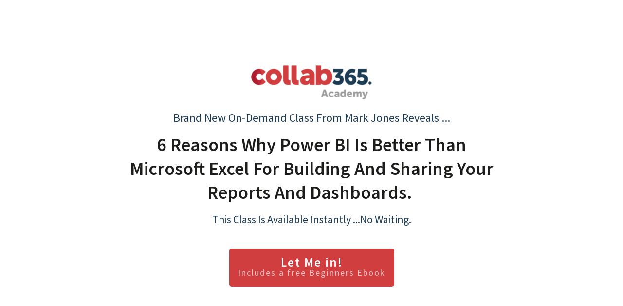

--- FILE ---
content_type: text/html; charset=UTF-8
request_url: https://academy.collab365.com/excel-vs-power-bi/excel-vs-power-bi-webinar-signup/
body_size: 36315
content:
<!DOCTYPE html>
<!--[if IE 7]>
<html class="ie ie7" lang="en-US">
<![endif]-->
<!--[if IE 8]>
<html class="ie ie8" lang="en-US">
<![endif]-->
<!--[if !(IE 7) | !(IE 8)  ]><!-->
<html lang="en-US"class="tcb">
<!--<![endif]-->
<head>
		<meta charset="UTF-8"/>
				
			<meta name="viewport" content="width=device-width, initial-scale=1.0"/>

	<style type="text/css" id="tcb-style-base-page-25053"  onLoad="typeof window.lightspeedOptimizeStylesheet === 'function' && window.lightspeedOptimizeStylesheet()" class="tcb-lightspeed-style">body:not(.tve_editor_page) .thrv_social_follow .tve_s_item a[href=""],body:not(.tve_editor_page) .thrive_author_links .tve_s_item a[href=""]{display:none;}.thrv-page-section{position:relative;box-sizing:border-box !important;}.thrv-page-section .tve-page-section-out{position:absolute;width:100%;height:100%;left:0px;top:0px;box-sizing:border-box;transition:box-shadow 0.5s ease 0s;overflow:hidden;}.thrv-page-section.tve-height-update .tve-page-section-in{min-height:150px;}.thrv-page-section .tve-page-section-in{box-sizing:border-box;margin-right:auto;margin-left:auto;position:relative;z-index:1;min-height:40px;}.tve-page-section-in > .thrv_wrapper:first-child{margin-top:0px;}.tve-page-section-in > .thrv_wrapper:last-child{margin-bottom:0px;}.thrv-button{max-width:100%;margin-left:auto;margin-right:auto;display:table !important;}.thrv-button.thrv_wrapper{padding:0px;}.thrv-button .tcb-plain-text{cursor:pointer;}a.tcb-button-link{background-color:rgb(26,188,156);padding:12px 15px;font-size:18px;box-sizing:border-box;display:inline-flex;align-items:center;overflow:hidden;width:100%;text-align:center;line-height:1.2em;}a.tcb-button-link:hover{background-color:rgb(21,162,136);}.thrv-button a.tcb-button-link{color:rgb(255,255,255);text-decoration:none !important;}a.tcb-button-link > span::before{position:absolute;content:"";display:none;top:-100px;bottom:-100px;width:1px;left:10px;background-color:rgb(0,121,0);}span.tcb-button-texts{color:inherit;display:block;flex:1 1 0%;position:relative;}span.tcb-button-texts > span{display:block;padding:0px;}.tve_image_caption{position:relative;}.tve_image_caption:not(.tcb-mm-image.tve-tab-image){height:auto !important;}.tve_image_caption .tve_image{max-width:100%;width:100%;}.tcb-style-wrap strong{font-weight:var(--g-bold-weight,bold);}.tcb-plain-text{cursor:text;}.thrv_text_element{overflow-wrap:break-word;}body:not(.tve_editor_page) .thrv_wrapper.thrv_footer{padding:0px;}.notifications-content-wrapper.tcb-permanently-hidden{display:none !important;}.tcb-permanently-hidden{display:none !important;}.tar-disabled{cursor:default;opacity:0.4;pointer-events:none;}.tve_p_lb_background.tve_lb_anim_instant .tve_p_lb_overlay{opacity:0.8;}.tve_p_lb_background.tve_lb_anim_instant.tve_lb_closing{display:none !important;}.tve_et_click{cursor:pointer;}html{text-rendering:auto !important;}html body{text-rendering:auto !important;}body.tve_lp::before{content:none;}.thrv_wrapper{margin-top:20px;margin-bottom:20px;padding:1px;}.thrv_wrapper div{box-sizing:content-box;}.thrv_wrapper.thrv_text_element,.thrv_wrapper.thrv-page-section,.thrv_wrapper.thrv_symbol{margin:0px;}.tve_shortcode_editor h1{padding:0px;}.tve_image{border-radius:0px;box-shadow:none;}div .tve_image_caption{padding:0px;max-width:100% !important;box-sizing:border-box !important;}.tve_image_caption .tve_image_frame{display:block;max-width:100%;position:relative;overflow:hidden;}.tve_image_caption .tve_image{display:block;padding:0px;height:auto;}.thrv_symbol.thrv_footer{width:100%;position:relative;box-sizing:border-box;}:not(#_s):not(#_s) .tcb-conditional-display-placeholder{position:relative;min-height:var(--tcb-container-height-d,100px) !important;}:not(#_s):not(#_s) .tcb-conditional-display-placeholder.thrv-page-section{box-sizing:border-box;margin:0px;}:not(#_s):not(#_s) .tcb-conditional-display-placeholder.thrv-content-box{box-sizing:border-box;}:not(#_s):not(#_s) .tcb-conditional-display-placeholder .tve-page-section-out,:not(#_s):not(#_s) .tcb-conditional-display-placeholder .tve-content-box-background{box-sizing:border-box;position:absolute;width:100%;height:100%;left:0px;top:0px;overflow:hidden;}.thrv_wrapper.thrv_text_element{padding:1px;}a.tcb-plain-text{cursor:pointer;}.landingpage-section{flex-shrink:1;position:relative;margin:0px;padding:0px;display:flex;justify-content:center;align-items:center;width:100%;z-index:1;box-sizing:border-box !important;}.landingpage-section .section-content{position:relative;z-index:1;margin-left:auto;margin-right:auto;height:100%;width:100%;max-width:100%;box-sizing:border-box !important;}.landingpage-section .section-background{box-sizing:border-box;height:100%;position:absolute;top:0px;overflow:hidden;width:100%;max-width:100%;z-index:0;}.landingpage-section.hide-section{display:none;}@media (max-width:1023px){:not(#_s):not(#_s) .tcb-conditional-display-placeholder{min-height:var(--tcb-container-height-t) !important;}}@media (max-width:767px){html{overflow-x:hidden !important;}html,body{max-width:100vw !important;}:not(#_s):not(#_s) .tcb-conditional-display-placeholder{min-height:var(--tcb-container-height-m) !important;}}@media screen and (max-device-width:480px){body{text-size-adjust:none;}}</style>		<script type="text/javascript">
			window.flatStyles = window.flatStyles || ''

			window.lightspeedOptimizeStylesheet = function () {
				const currentStylesheet = document.querySelector( '.tcb-lightspeed-style:not([data-ls-optimized])' )

				if ( currentStylesheet ) {
					try {
						if ( currentStylesheet.sheet && currentStylesheet.sheet.cssRules ) {
							if ( window.flatStyles ) {
								if ( this.optimizing ) {
									setTimeout( window.lightspeedOptimizeStylesheet.bind( this ), 24 )
								} else {
									this.optimizing = true;

									let rulesIndex = 0;

									while ( rulesIndex < currentStylesheet.sheet.cssRules.length ) {
										const rule = currentStylesheet.sheet.cssRules[ rulesIndex ]
										/* remove rules that already exist in the page */
										if ( rule.type === CSSRule.STYLE_RULE && window.flatStyles.includes( `${rule.selectorText}{` ) ) {
											currentStylesheet.sheet.deleteRule( rulesIndex )
										} else {
											rulesIndex ++
										}
									}
									/* optimize, mark it such, move to the next file, append the styles we have until now */
									currentStylesheet.setAttribute( 'data-ls-optimized', '1' )

									window.flatStyles += currentStylesheet.innerHTML

									this.optimizing = false
								}
							} else {
								window.flatStyles = currentStylesheet.innerHTML
								currentStylesheet.setAttribute( 'data-ls-optimized', '1' )
							}
						}
					} catch ( error ) {
						console.warn( error )
					}

					if ( currentStylesheet.parentElement.tagName !== 'HEAD' ) {
						/* always make sure that those styles end up in the head */
						const stylesheetID = currentStylesheet.id;
						/**
						 * make sure that there is only one copy of the css
						 * e.g display CSS
						 */
						if ( ( ! stylesheetID || ( stylesheetID && ! document.querySelector( `head #${stylesheetID}` ) ) ) ) {
							document.head.prepend( currentStylesheet )
						} else {
							currentStylesheet.remove();
						}
					}
				}
			}

			window.lightspeedOptimizeFlat = function ( styleSheetElement ) {
				if ( document.querySelectorAll( 'link[href*="thrive_flat.css"]' ).length > 1 ) {
					/* disable this flat if we already have one */
					styleSheetElement.setAttribute( 'disabled', true )
				} else {
					/* if this is the first one, make sure he's in head */
					if ( styleSheetElement.parentElement.tagName !== 'HEAD' ) {
						document.head.append( styleSheetElement )
					}
				}
			}
		</script>
		<meta name='robots' content='index, follow, max-image-preview:large, max-snippet:-1, max-video-preview:-1' />

	<!-- This site is optimized with the Yoast SEO Premium plugin v23.4 (Yoast SEO v25.8) - https://yoast.com/wordpress/plugins/seo/ -->
	<title>Excel vs Power BI Webinar Signup - Collab365 Academy</title><style id="perfmatters-used-css">.fluentform *{box-sizing:border-box;}.fluentform .clearfix:after,.fluentform .clearfix:before,.fluentform .ff-el-group:after,.fluentform .ff-el-group:before,.fluentform .ff-el-repeat .ff-el-input--content:after,.fluentform .ff-el-repeat .ff-el-input--content:before,.fluentform .ff-step-body:after,.fluentform .ff-step-body:before{content:" ";display:table;}.fluentform .clearfix:after,.fluentform .ff-el-group:after,.fluentform .ff-el-repeat .ff-el-input--content:after,.fluentform .ff-step-body:after{clear:both;}.fluentform .ff-el-group{margin-bottom:20px;}.fluentform .ff-el-group.ff-el-form-top .ff-el-input--label{display:block;float:none;text-align:left;}.fluentform .ff-el-group.ff-el-form-top .ff-el-input--content{margin-bottom:0;margin-left:auto;}.fluentform .ff-el-input--label{display:inline-block;margin-bottom:5px;position:relative;}.fluentform .ff-el-input--label.ff-el-is-required.asterisk-right label:after{color:var(--fluentform-danger);content:" *";margin-left:3px;}.fluentform .ff-el-form-control{display:block;width:100%;}.fluentform .ff-el-tc{border:none;border-collapse:collapse;display:table;width:100%;}.fluentform .ff-el-tc label.ff_tc_label{display:table-row;}.fluentform .ff-el-tc label.ff_tc_label>span{padding-top:8px !important;width:20px;}.fluentform .ff-el-tc label.ff_tc_label>div,.fluentform .ff-el-tc label.ff_tc_label>span{display:table-cell;}.fluentform .ff_t_c{margin:0;padding:0 5px 0 0;}.fluentform .ff_t_c p{margin:0;padding:0;}.fluentform input[type=checkbox],.fluentform input[type=radio]{display:inline-block;margin:0;}.fluentform input[type=checkbox]{-webkit-appearance:checkbox;}.fluentform input[type=radio]{-webkit-appearance:radio;}.fluentform .ff-el-form-check{margin-bottom:5px;}.fluentform .ff-el-form-check-label .ff-el-form-check-input{position:relative;top:-2px;vertical-align:middle;}.fluentform .ff-text-center{text-align:center;}.fluentform .ff-el-form-control::-moz-placeholder{color:#868e96;opacity:1;}.fluentform .ff-el-form-control::placeholder{color:#868e96;opacity:1;}.fluentform .ff-el-form-control:disabled,.fluentform .ff-el-form-control[readonly]:not(.flatpickr-input){background-color:#e9ecef;opacity:1;}.ff-errors-in-stack{display:none;margin-top:15px;}@keyframes skeleton-loading{0%{background-color:#e3e6e8;}to{background-color:#f0f3f5;}}.fluentform div.ff-el-form-hide_label>.ff-el-input--label{display:none;visibility:hidden;}@keyframes ff-progress-anim{0%{width:0;}5%{width:0;}10%{width:15%;}30%{width:40%;}50%{width:55%;}80%{width:100%;}95%{width:100%;}to{width:0;}}:root{--fluentform-primary:#1a7efb;--fluentform-secondary:#606266;--fluentform-danger:#f56c6c;--fluentform-border-color:#dadbdd;--fluentform-border-radius:7px;--fluentform-input-select-height:auto;}.ff-default .ff_btn_style{border:1px solid transparent;border-radius:7px;cursor:pointer;display:inline-block;font-size:16px;font-weight:500;line-height:1.5;padding:8px 20px;position:relative;text-align:center;transition:background-color .15s ease-in-out,border-color .15s ease-in-out,box-shadow .15s ease-in-out;-webkit-user-select:none;-moz-user-select:none;user-select:none;vertical-align:middle;white-space:nowrap;}.ff-default .ff_btn_style:focus,.ff-default .ff_btn_style:hover{opacity:.8;outline:0;text-decoration:none;}.ff-default .ff-btn-lg{border-radius:6px;font-size:18px;line-height:1.5;padding:8px 16px;}.ff-default .ff-el-form-control{background-clip:padding-box;background-image:none;border:1px solid var(--fluentform-border-color);border-radius:var(--fluentform-border-radius);color:var(--fluentform-secondary);font-family:-apple-system,"system-ui",Segoe UI,Roboto,Oxygen-Sans,Ubuntu,Cantarell,Helvetica Neue,sans-serif;line-height:1;margin-bottom:0;max-width:100%;padding:11px 15px;transition:border-color .15s ease-in-out,box-shadow .15s ease-in-out;}.ff-default .ff-el-form-control:focus{background-color:#fff;border-color:var(--fluentform-primary);color:var(--fluentform-secondary);outline:none;}.ff-default .ff-el-form-check label.ff-el-form-check-label{cursor:pointer;margin-bottom:7px;}.ff-default .ff-el-form-check label.ff-el-form-check-label>span:after,.ff-default .ff-el-form-check label.ff-el-form-check-label>span:before{content:none;}.ff-default .ff-el-form-check:last-child label.ff-el-form-check-label{margin-bottom:0;}@keyframes ff_move{0%{background-position:0 0;}to{background-position:50px 50px;}}.ff-default{font-family:inherit;}.ff-default .ff-el-input--label label{display:inline-block;font-weight:500;line-height:inherit;margin-bottom:0;}:root{--wcm-btn-color:#5c7676;--wcm-btn-hover-color:--wcm-btn-hover-color;}@keyframes wcm-spinner{0%{transform:rotate(0deg);}to{transform:rotate(1turn);}}:root{--woocommerce:#720eec;--wc-green:#7ad03a;--wc-red:#a00;--wc-orange:#ffba00;--wc-blue:#2ea2cc;--wc-primary:#720eec;--wc-primary-text:#fcfbfe;--wc-secondary:#e9e6ed;--wc-secondary-text:#515151;--wc-highlight:#958e09;--wc-highligh-text:white;--wc-content-bg:#fff;--wc-subtext:#767676;--wc-form-border-color:rgba(32,7,7,.8);--wc-form-border-radius:4px;--wc-form-border-width:1px;}@media only screen and (max-width: 768px){:root{--woocommerce:#720eec;--wc-green:#7ad03a;--wc-red:#a00;--wc-orange:#ffba00;--wc-blue:#2ea2cc;--wc-primary:#720eec;--wc-primary-text:#fcfbfe;--wc-secondary:#e9e6ed;--wc-secondary-text:#515151;--wc-highlight:#958e09;--wc-highligh-text:white;--wc-content-bg:#fff;--wc-subtext:#767676;--wc-form-border-color:rgba(32,7,7,.8);--wc-form-border-radius:4px;--wc-form-border-width:1px;}}:root{--woocommerce:#720eec;--wc-green:#7ad03a;--wc-red:#a00;--wc-orange:#ffba00;--wc-blue:#2ea2cc;--wc-primary:#720eec;--wc-primary-text:#fcfbfe;--wc-secondary:#e9e6ed;--wc-secondary-text:#515151;--wc-highlight:#958e09;--wc-highligh-text:white;--wc-content-bg:#fff;--wc-subtext:#767676;--wc-form-border-color:rgba(32,7,7,.8);--wc-form-border-radius:4px;--wc-form-border-width:1px;}@keyframes spin{100%{transform:rotate(360deg);}}@font-face{font-family:star;src:url("https://academy.collab365.com/wp-content/plugins/woocommerce/assets/css/../fonts/WooCommerce.woff2") format("woff2"),url("https://academy.collab365.com/wp-content/plugins/woocommerce/assets/css/../fonts/WooCommerce.woff") format("woff"),url("https://academy.collab365.com/wp-content/plugins/woocommerce/assets/css/../fonts/WooCommerce.ttf") format("truetype");font-weight:400;font-style:normal;}@font-face{font-family:WooCommerce;src:url("https://academy.collab365.com/wp-content/plugins/woocommerce/assets/css/../fonts/WooCommerce.woff2") format("woff2"),url("https://academy.collab365.com/wp-content/plugins/woocommerce/assets/css/../fonts/WooCommerce.woff") format("woff"),url("https://academy.collab365.com/wp-content/plugins/woocommerce/assets/css/../fonts/WooCommerce.ttf") format("truetype");font-weight:400;font-style:normal;}:root{--wp-admin-theme-color:#3858e9;--wp-admin-theme-color--rgb:56,88,233;--wp-admin-theme-color-darker-10:#2145e6;--wp-admin-theme-color-darker-10--rgb:33,69,230;--wp-admin-theme-color-darker-20:#183ad6;--wp-admin-theme-color-darker-20--rgb:24,58,214;--wp-admin-border-width-focus:2px;}@media (min-resolution:192dpi){:root{--wp-admin-border-width-focus:1.5px;}}@keyframes components-animate__appear-animation{0%{transform:translateY(-2em) scaleY(0) scaleX(0);}to{transform:translateY(0) scaleY(1) scaleX(1);}}@keyframes components-animate__slide-in-animation{to{transform:translateX(0);}}@keyframes components-animate__loading{0%{opacity:.5;}50%{opacity:1;}to{opacity:.5;}}.components-button:hover:not(:disabled,[aria-disabled=true]),.components-button[aria-expanded=true]{color:var(--wp-components-color-accent,var(--wp-admin-theme-color,#3858e9));}.components-button.is-secondary:hover:not(:disabled,[aria-disabled=true],.is-pressed){background:color-mix(in srgb,var(--wp-components-color-accent,var(--wp-admin-theme-color,#3858e9)) 4%,rgba(0,0,0,0));box-shadow:inset 0 0 0 1px var(--wp-components-color-accent-darker-20,var(--wp-admin-theme-color-darker-20,#183ad6));color:var(--wp-components-color-accent-darker-20,var(--wp-admin-theme-color-darker-20,#183ad6));}.components-button.is-tertiary:hover:not(:disabled,[aria-disabled=true],.is-pressed){background:color-mix(in srgb,var(--wp-components-color-accent,var(--wp-admin-theme-color,#3858e9)) 4%,rgba(0,0,0,0));color:var(--wp-components-color-accent-darker-20,var(--wp-admin-theme-color-darker-20,#183ad6));}.components-button.is-tertiary:active:not(:disabled,[aria-disabled=true]){background:color-mix(in srgb,var(--wp-components-color-accent,var(--wp-admin-theme-color,#3858e9)) 8%,rgba(0,0,0,0));}.components-button.is-destructive:not(.is-primary):not(.is-secondary):not(.is-tertiary):not(.is-link):hover:not(:disabled,[aria-disabled=true]){color:#710d0d;}.components-button.is-destructive:not(.is-primary):not(.is-secondary):not(.is-tertiary):not(.is-link):active:not(:disabled,[aria-disabled=true]){background:#ccc;}.components-button.is-destructive.is-secondary:hover:not(:disabled,[aria-disabled=true]),.components-button.is-destructive.is-tertiary:hover:not(:disabled,[aria-disabled=true]){background:rgba(204,24,24,.04);}.components-button.is-destructive.is-secondary:active:not(:disabled,[aria-disabled=true]),.components-button.is-destructive.is-tertiary:active:not(:disabled,[aria-disabled=true]){background:rgba(204,24,24,.08);}.components-button:not(:disabled,[aria-disabled=true]):active{color:var(--wp-components-color-foreground,#1e1e1e);}.components-button.is-pressed:hover:not(:disabled,[aria-disabled=true]),.components-button.is-pressed:not(:disabled,[aria-disabled=true]){background:var(--wp-components-color-foreground,#1e1e1e);}@keyframes components-button__busy-animation{0%{background-position:200px 0;}}.components-form-toggle input.components-form-toggle__input[type=checkbox]:not(:disabled,[aria-disabled=true]){cursor:pointer;}[role=region]{position:relative;}@keyframes __wp-base-styles-fade-in{0%{opacity:0;}to{opacity:1;}}@keyframes __wp-base-styles-fade-out{0%{opacity:1;}to{opacity:0;}}@keyframes components-modal__appear-animation{0%{opacity:0;transform:scale(.9);}to{opacity:1;transform:scale(1);}}@keyframes components-modal__disappear-animation{0%{opacity:1;transform:scale(1);}to{opacity:0;transform:scale(.9);}}@keyframes components-resizable-box__top-bottom-animation{0%{opacity:0;transform:scaleX(0);}to{opacity:1;transform:scaleX(1);}}@keyframes components-resizable-box__left-right-animation{0%{opacity:0;transform:scaleY(0);}to{opacity:1;transform:scaleY(1);}}@keyframes components-button__appear-animation{0%{transform:scaleY(0);}to{transform:scaleY(1);}}html{box-sizing:border-box;font-size:16px;-webkit-text-size-adjust:100%;-ms-text-size-adjust:100%;font-smooth:antialiased;-webkit-font-smoothing:antialiased;-moz-osx-font-smoothing:auto;}body{font-family:Arial,sans-serif;color:rgba(10,10,10,.85);font-size:1rem;line-height:1.5;}body:not(.defaults){background:#fff;margin:0;padding:0;}*,*:before,*:after{box-sizing:inherit;}p,li,blockquote,q,pre,code,kbd,samp{color:rgba(10,10,10,.85);font-family:Arial,sans-serif;font-size:1rem;line-height:1.75;letter-spacing:normal;font-weight:400;}h1,h2,h3,h4,h5,h6{margin:0;padding:0;color:#0a0a0a;font-weight:600;line-height:1.4em;font-family:Arial,sans-serif;letter-spacing:normal;}h1.thrv_wrapper,h2.thrv_wrapper,h3.thrv_wrapper,h4.thrv_wrapper,h5.thrv_wrapper,h6.thrv_wrapper{margin-bottom:10px;margin-top:10px;}h1 a,h2 a,h3 a,h4 a,h5 a,h6 a{font-size:inherit;line-height:inherit;}h1{font-size:36px;line-height:1.3em;}h3{font-size:24px;line-height:1.4em;}h5{font-size:18px;line-height:1.75em;}p{margin:0;padding:5px 0 10px 0;}a{background-color:transparent;color:#008fff;line-height:inherit;font-size:inherit;font-weight:inherit;text-decoration:none;}a:visited,a:active,a:focus,a:hover{outline:0;}a:hover,a.tve-state-hover{text-decoration:underline;}article,aside,details,figcaption,figure,footer,header,main,menu,nav,section,summary{display:block;}[hidden],template{display:none;}b,strong{font-weight:bold;}img{border:0;height:auto;vertical-align:middle;max-width:100%;}svg:not(:root){overflow:hidden;}button,input,optgroup,select,textarea{color:inherit;font:inherit;margin:0;}button{overflow:visible;}button,select{text-transform:none;}button,html input[type=button],input[type=reset],input[type=submit]{cursor:pointer;-webkit-appearance:button;}button[disabled],html input[disabled]{cursor:default;}button::-moz-focus-inner,input::-moz-focus-inner{border:0;padding:0;}input{line-height:normal;}input[type=checkbox],input[type=radio]{box-sizing:border-box;padding:0;}input[type=number]::-webkit-inner-spin-button,input[type=number]::-webkit-outer-spin-button{height:auto;}input[type=search]::-webkit-search-cancel-button,input[type=search]::-webkit-search-decoration{-webkit-appearance:none;}fieldset{border:1px solid silver;margin:0 2px;padding:.35em .625em .75em;}legend{border:0;padding:0;}button,input[type=button],input[type=reset],input[type=submit]{background:#e6e6e6;border:1px solid #e6e6e6;color:rgba(0,0,0,.8);font-size:1rem;line-height:20px;padding:10px 20px;}input[type=text],input[type=email],input[type=url],input[type=password],input[type=search],input[type=number],input[type=tel],input[type=range],input[type=date],input[type=month],input[type=week],input[type=time],input[type=datetime],input[type=datetime-local],input[type=color],textarea{border:1px solid #ccc;border-radius:3px;padding:10px;}input[type=text]:focus,input[type=email]:focus,input[type=url]:focus,input[type=password]:focus,input[type=search]:focus,input[type=number]:focus,input[type=tel]:focus,input[type=range]:focus,input[type=date]:focus,input[type=month]:focus,input[type=week]:focus,input[type=time]:focus,input[type=datetime]:focus,input[type=datetime-local]:focus,input[type=color]:focus,textarea:focus{color:#111;}@media (max-width: 1023px){h3{font-size:22px;}h1{font-size:32px;}}@media (max-width: 767px){h1{font-size:28px;}}input[type=search]{border:1px solid rgba(0,0,0,.25);border-left:0;border-radius:0;border-right:0;box-sizing:border-box;-webkit-appearance:textfield;}body:not(.tve_lp):not(.single-tcb_symbol) .thrv_footer .symbol-section-out{margin:auto;right:0;left:0;max-width:100% !important;width:1080px;width:var(--footer-background-width,var(--layout-background-width));}body:not(.tve_lp):not(.single-tcb_symbol) .thrv_footer .symbol-section-in{max-width:100% !important;width:1080px;width:var(--footer-content-width,var(--layout-content-width));}body:not(.tve_lp):not(.single-tcb_symbol) .thrv_footer.thrv_wrapper{padding:0;}p,li,blockquote,q,pre,code,kbd,samp,h1,h2,h3,h4,h5,h6,body{font-family:"Source Sans Pro";}.landingpage-section{flex-shrink:1;position:relative;margin:0;padding:0;box-sizing:border-box !important;display:flex;justify-content:center;align-items:center;width:100%;z-index:1;}.landingpage-section .section-content{box-sizing:border-box !important;position:relative;z-index:1;margin-left:auto;margin-right:auto;height:100%;width:100%;max-width:100%;}.landingpage-section .section-background{box-sizing:border-box;height:100%;position:absolute;top:0;overflow:hidden;width:100%;max-width:100%;z-index:0;}.landingpage-section.hide-section{display:none;}@keyframes text-anim{0%{color:transparent;}}@keyframes fade-out-after-one-sec{0%{color:var(--tve-color,#fff);}100%{color:transparent;}}@keyframes slide-down{0%{opacity:0;transform:translateY(-42px);}100%{opacity:1;transform:translateY(0);}}@keyframes fadeIn{from{opacity:0;}to{opacity:1;}}html{box-sizing:border-box;font-size:16px;-webkit-text-size-adjust:100%;-ms-text-size-adjust:100%;font-smooth:antialiased;-webkit-font-smoothing:antialiased;-moz-osx-font-smoothing:auto;}body{font-family:Arial,sans-serif;color:rgba(10,10,10,.85);font-size:1rem;line-height:1.5;}body:not(.defaults){background:#fff;margin:0;padding:0;}*,*:before,*:after{box-sizing:inherit;}p,li,blockquote,q,pre,code,kbd,samp{color:rgba(10,10,10,.85);font-family:Arial,sans-serif;font-size:1rem;line-height:1.75;letter-spacing:normal;font-weight:400;}h1,h2,h3,h4,h5,h6{margin:0;padding:0;color:#0a0a0a;font-weight:600;line-height:1.4em;font-family:Arial,sans-serif;letter-spacing:normal;}h1.thrv_wrapper,h2.thrv_wrapper,h3.thrv_wrapper,h4.thrv_wrapper,h5.thrv_wrapper,h6.thrv_wrapper{margin-bottom:10px;margin-top:10px;}h1 a,h2 a,h3 a,h4 a,h5 a,h6 a{font-size:inherit;line-height:inherit;}h1{font-size:36px;line-height:1.3em;}h3{font-size:24px;line-height:1.4em;}h5{font-size:18px;line-height:1.75em;}p{margin:0;padding:5px 0 10px 0;}a{background-color:transparent;color:#008fff;line-height:inherit;font-size:inherit;font-weight:inherit;text-decoration:none;}a:visited,a:active,a:focus,a:hover{outline:0;}a:hover,a.tve-state-hover{text-decoration:underline;}article,aside,details,figcaption,figure,footer,header,main,menu,nav,section,summary{display:block;}[hidden],template{display:none;}b,strong{font-weight:bold;}img{border:0;height:auto;vertical-align:middle;max-width:100%;}svg:not(:root){overflow:hidden;}button,input,optgroup,select,textarea{color:inherit;font:inherit;margin:0;}button{overflow:visible;}button,select{text-transform:none;}button,html input[type=button],input[type=reset],input[type=submit]{cursor:pointer;-webkit-appearance:button;}button[disabled],html input[disabled]{cursor:default;}button::-moz-focus-inner,input::-moz-focus-inner{border:0;padding:0;}input{line-height:normal;}input[type=checkbox],input[type=radio]{box-sizing:border-box;padding:0;}input[type=number]::-webkit-inner-spin-button,input[type=number]::-webkit-outer-spin-button{height:auto;}input[type=search]::-webkit-search-cancel-button,input[type=search]::-webkit-search-decoration{-webkit-appearance:none;}fieldset{border:1px solid silver;margin:0 2px;padding:.35em .625em .75em;}legend{border:0;padding:0;}button,input[type=button],input[type=reset],input[type=submit]{background:#e6e6e6;border:1px solid #e6e6e6;color:rgba(0,0,0,.8);font-size:1rem;line-height:20px;padding:10px 20px;}input[type=text],input[type=email],input[type=url],input[type=password],input[type=search],input[type=number],input[type=tel],input[type=range],input[type=date],input[type=month],input[type=week],input[type=time],input[type=datetime],input[type=datetime-local],input[type=color],textarea{border:1px solid #ccc;border-radius:3px;padding:10px;}input[type=text]:focus,input[type=email]:focus,input[type=url]:focus,input[type=password]:focus,input[type=search]:focus,input[type=number]:focus,input[type=tel]:focus,input[type=range]:focus,input[type=date]:focus,input[type=month]:focus,input[type=week]:focus,input[type=time]:focus,input[type=datetime]:focus,input[type=datetime-local]:focus,input[type=color]:focus,textarea:focus{color:#111;}@media (max-width: 1023px){h3{font-size:22px;}h1{font-size:32px;}}@media (max-width: 767px){h1{font-size:28px;}}input[type=search]{border:1px solid rgba(0,0,0,.25);border-left:0;border-radius:0;border-right:0;box-sizing:border-box;-webkit-appearance:textfield;}body:not(.tve_lp):not(.single-tcb_symbol) .thrv_footer .symbol-section-out{margin:auto;right:0;left:0;max-width:100% !important;width:1080px;width:var(--footer-background-width,var(--layout-background-width));}body:not(.tve_lp):not(.single-tcb_symbol) .thrv_footer .symbol-section-in{max-width:100% !important;width:1080px;width:var(--footer-content-width,var(--layout-content-width));}body:not(.tve_lp):not(.single-tcb_symbol) .thrv_footer.thrv_wrapper{padding:0;}</style>
	<link rel="canonical" href="https://academy.collab365.com/excel-vs-power-bi/excel-vs-power-bi-webinar-signup/" />
	<meta property="og:locale" content="en_US" />
	<meta property="og:type" content="article" />
	<meta property="og:title" content="Excel vs Power BI Webinar Signup" />
	<meta property="og:url" content="https://academy.collab365.com/excel-vs-power-bi/excel-vs-power-bi-webinar-signup/" />
	<meta property="og:site_name" content="Collab365 Academy" />
	<meta property="article:publisher" content="https://facebook.com/collab365" />
	<meta property="article:modified_time" content="2022-08-25T19:10:27+00:00" />
	<meta property="og:image" content="https://academy.collab365.com/wp-content/uploads/2022/04/collab365-academy-logo.png" />
	<meta name="twitter:card" content="summary_large_image" />
	<meta name="twitter:site" content="@collab365" />
	<script type="application/ld+json" class="yoast-schema-graph">{"@context":"https://schema.org","@graph":[{"@type":"WebPage","@id":"https://academy.collab365.com/excel-vs-power-bi/excel-vs-power-bi-webinar-signup/","url":"https://academy.collab365.com/excel-vs-power-bi/excel-vs-power-bi-webinar-signup/","name":"Excel vs Power BI Webinar Signup - Collab365 Academy","isPartOf":{"@id":"https://academy.collab365.com/#website"},"primaryImageOfPage":{"@id":"https://academy.collab365.com/excel-vs-power-bi/excel-vs-power-bi-webinar-signup/#primaryimage"},"image":{"@id":"https://academy.collab365.com/excel-vs-power-bi/excel-vs-power-bi-webinar-signup/#primaryimage"},"thumbnailUrl":"https://academy.collab365.com/wp-content/uploads/2022/04/collab365-academy-logo.png","datePublished":"2022-08-25T18:31:23+00:00","dateModified":"2022-08-25T19:10:27+00:00","breadcrumb":{"@id":"https://academy.collab365.com/excel-vs-power-bi/excel-vs-power-bi-webinar-signup/#breadcrumb"},"inLanguage":"en-US","potentialAction":[{"@type":"ReadAction","target":["https://academy.collab365.com/excel-vs-power-bi/excel-vs-power-bi-webinar-signup/"]}]},{"@type":"ImageObject","inLanguage":"en-US","@id":"https://academy.collab365.com/excel-vs-power-bi/excel-vs-power-bi-webinar-signup/#primaryimage","url":"https://academy.collab365.com/wp-content/uploads/2022/04/collab365-academy-logo.png","contentUrl":"https://academy.collab365.com/wp-content/uploads/2022/04/collab365-academy-logo.png","width":514,"height":145},{"@type":"BreadcrumbList","@id":"https://academy.collab365.com/excel-vs-power-bi/excel-vs-power-bi-webinar-signup/#breadcrumb","itemListElement":[{"@type":"ListItem","position":1,"name":"Home","item":"https://academy.collab365.com/"},{"@type":"ListItem","position":2,"name":"Excel vs Power BI","item":"https://academy.collab365.com/excel-vs-power-bi/"},{"@type":"ListItem","position":3,"name":"Excel vs Power BI Webinar Signup"}]},{"@type":"WebSite","@id":"https://academy.collab365.com/#website","url":"https://academy.collab365.com/","name":"Collab365 Academy","description":"Build it. Learn It. Use It. Enhance It.","publisher":{"@id":"https://academy.collab365.com/#organization"},"potentialAction":[{"@type":"SearchAction","target":{"@type":"EntryPoint","urlTemplate":"https://academy.collab365.com/?s={search_term_string}"},"query-input":{"@type":"PropertyValueSpecification","valueRequired":true,"valueName":"search_term_string"}}],"inLanguage":"en-US"},{"@type":"Organization","@id":"https://academy.collab365.com/#organization","name":"Collab365 Academy","url":"https://academy.collab365.com/","logo":{"@type":"ImageObject","inLanguage":"en-US","@id":"https://academy.collab365.com/#/schema/logo/image/","url":"https://academy.collab365.com/wp-content/uploads/2021/07/cropped-collab365-square.png","contentUrl":"https://academy.collab365.com/wp-content/uploads/2021/07/cropped-collab365-square.png","width":512,"height":512,"caption":"Collab365 Academy"},"image":{"@id":"https://academy.collab365.com/#/schema/logo/image/"},"sameAs":["https://facebook.com/collab365","https://x.com/collab365"]}]}</script>
	<!-- / Yoast SEO Premium plugin. -->



<link rel="stylesheet" id="fluent-form-styles-css" href="https://academy.collab365.com/wp-content/plugins/fluentform/assets/css/fluent-forms-public.css?ver=6.1.7" type="text/css" media="print" onload="this.media=&#039;all&#039;;this.onload=null;">
<link rel="stylesheet" id="fluentform-public-default-css" href="https://academy.collab365.com/wp-content/plugins/fluentform/assets/css/fluentform-public-default.css?ver=6.1.7" type="text/css" media="print" onload="this.media=&#039;all&#039;;this.onload=null;">

<link rel="stylesheet" id="woocommerce-layout-css" href="https://academy.collab365.com/wp-content/plugins/woocommerce/assets/css/woocommerce-layout.css?ver=10.3.7" type="text/css" media="print" onload="this.media=&#039;all&#039;;this.onload=null;">
<link rel="stylesheet" id="woocommerce-smallscreen-css" href="https://academy.collab365.com/wp-content/plugins/woocommerce/assets/css/woocommerce-smallscreen.css?ver=10.3.7" type="text/css" media="print" onload="this.media=&#039;all&#039;;this.onload=null;">
<link rel="stylesheet" id="woocommerce-general-css" href="https://academy.collab365.com/wp-content/plugins/woocommerce/assets/css/woocommerce.css?ver=10.3.7" type="text/css" media="print" onload="this.media=&#039;all&#039;;this.onload=null;">

<link rel="stylesheet" id="learndash_quiz_front_css-css" href="//academy.collab365.com/wp-content/plugins/sfwd-lms/themes/legacy/templates/learndash_quiz_front.min.css?ver=4.25.6" type="text/css" media="print" onload="this.media=&#039;all&#039;;this.onload=null;">
<link rel="stylesheet" id="jquery-dropdown-css-css" href="//academy.collab365.com/wp-content/plugins/sfwd-lms/assets/css/jquery.dropdown.min.css?ver=4.25.6" type="text/css" media="print" onload="this.media=&#039;all&#039;;this.onload=null;">
<link rel="stylesheet" id="learndash_lesson_video-css" href="//academy.collab365.com/wp-content/plugins/sfwd-lms/themes/legacy/templates/learndash_lesson_video.min.css?ver=4.25.6" type="text/css" media="print" onload="this.media=&#039;all&#039;;this.onload=null;">
<link rel="stylesheet" id="learndash-course-grid-skin-grid-css" href="https://academy.collab365.com/wp-content/plugins/sfwd-lms/includes/course-grid/templates/skins/grid/style.css?ver=4.25.6" type="text/css" media="print" onload="this.media=&#039;all&#039;;this.onload=null;">
<link rel="stylesheet" id="learndash-course-grid-pagination-css" href="https://academy.collab365.com/wp-content/plugins/sfwd-lms/includes/course-grid/templates/pagination/style.css?ver=4.25.6" type="text/css" media="print" onload="this.media=&#039;all&#039;;this.onload=null;">
<link rel="stylesheet" id="learndash-course-grid-card-grid-1-css" href="https://academy.collab365.com/wp-content/plugins/sfwd-lms/includes/course-grid/templates/cards/grid-1/style.css?ver=4.25.6" type="text/css" media="print" onload="this.media=&#039;all&#039;;this.onload=null;">
<link rel="stylesheet" id="brands-styles-css" href="https://academy.collab365.com/wp-content/plugins/woocommerce/assets/css/brands.css?ver=10.3.7" type="text/css" media="print" onload="this.media=&#039;all&#039;;this.onload=null;">
<link rel="stylesheet" id="wc-memberships-frontend-css" href="https://academy.collab365.com/wp-content/plugins/woocommerce-memberships/assets/css/frontend/wc-memberships-frontend.min.css?ver=1.27.3" type="text/css" media="print" onload="this.media=&#039;all&#039;;this.onload=null;">
<link rel="stylesheet" id="parent-style-css" href="https://academy.collab365.com/wp-content/themes/thrive-theme/style.css?ver=6.9" type="text/css" media="print" onload="this.media=&#039;all&#039;;this.onload=null;">
<link rel="stylesheet" id="child-style-css" href="https://academy.collab365.com/wp-content/themes/thrive-theme-child/style.css?1&#038;ver=1.0" type="text/css" media="print" onload="this.media=&#039;all&#039;;this.onload=null;">
<link rel="stylesheet" id="tvo-frontend-css" href="https://academy.collab365.com/wp-content/plugins/thrive-ovation/tcb-bridge/frontend/css/frontend.css?ver=6.9" type="text/css" media="print" onload="this.media=&#039;all&#039;;this.onload=null;">
<link rel="stylesheet" id="thrive-theme-landingpage-front-css" href="https://academy.collab365.com/wp-content/themes/thrive-theme/inc/assets/dist/landingpage-front.css?ver=10.8.3" type="text/css" media="print" onload="this.media=&#039;all&#039;;this.onload=null;">
<link rel="stylesheet" id="thrive-theme-woocommerce-css" href="https://academy.collab365.com/wp-content/themes/thrive-theme/inc/assets/dist/woocommerce.css?ver=10.8.3" type="text/css" media="print" onload="this.media=&#039;all&#039;;this.onload=null;">
<link rel="stylesheet" id="thrive-theme-css" href="https://academy.collab365.com/wp-content/themes/thrive-theme/style.css?ver=10.8.3" type="text/css" media="print" onload="this.media=&#039;all&#039;;this.onload=null;">
<link rel="stylesheet" id="select2-css" href="https://academy.collab365.com/wp-content/plugins/woocommerce/assets/css/select2.css?ver=10.3.7" type="text/css" media="print" onload="this.media=&#039;all&#039;;this.onload=null;">
<script type="text/javascript" src="https://academy.collab365.com/wp-includes/js/jquery/jquery.min.js?ver=3.7.1" id="jquery-core-js"></script>
<script type="text/javascript" src="https://academy.collab365.com/wp-includes/js/jquery/ui/core.min.js?ver=1.13.3" id="jquery-ui-core-js" defer></script>
<script type="text/javascript" src="https://academy.collab365.com/wp-includes/js/jquery/ui/menu.min.js?ver=1.13.3" id="jquery-ui-menu-js" defer></script>
<script type="text/javascript" src="https://academy.collab365.com/wp-includes/js/dist/dom-ready.min.js?ver=f77871ff7694fffea381" id="wp-dom-ready-js" defer></script>
<script type="text/javascript" src="https://academy.collab365.com/wp-includes/js/dist/hooks.min.js?ver=dd5603f07f9220ed27f1" id="wp-hooks-js" defer></script>
<script type="text/javascript" src="https://academy.collab365.com/wp-includes/js/dist/i18n.min.js?ver=c26c3dc7bed366793375" id="wp-i18n-js" defer></script>
<script type="text/javascript" id="wp-i18n-js-after">
/* <![CDATA[ */
wp.i18n.setLocaleData( { 'text direction\u0004ltr': [ 'ltr' ] } );
//# sourceURL=wp-i18n-js-after
/* ]]> */
</script>
<script type="text/javascript" src="https://academy.collab365.com/wp-includes/js/dist/a11y.min.js?ver=cb460b4676c94bd228ed" id="wp-a11y-js" defer></script>
<script type="text/javascript" src="https://academy.collab365.com/wp-includes/js/jquery/ui/autocomplete.min.js?ver=1.13.3" id="jquery-ui-autocomplete-js" defer></script>
<script type="text/javascript" src="https://academy.collab365.com/wp-includes/js/imagesloaded.min.js?ver=5.0.0" id="imagesloaded-js" defer></script>
<script type="text/javascript" src="https://academy.collab365.com/wp-includes/js/masonry.min.js?ver=4.2.2" id="masonry-js" defer></script>
<script type="text/javascript" src="https://academy.collab365.com/wp-includes/js/jquery/jquery.masonry.min.js?ver=3.1.2b" id="jquery-masonry-js" defer></script>
<script type="text/javascript" id="tve_frontend-js-extra">
/* <![CDATA[ */
var tve_frontend_options = {"ajaxurl":"https://academy.collab365.com/wp-admin/admin-ajax.php","is_editor_page":"","page_events":[],"is_single":"1","social_fb_app_id":"","dash_url":"https://academy.collab365.com/wp-content/themes/thrive-theme/thrive-dashboard","queried_object":{"ID":25053,"post_author":"1"},"query_vars":{"page":"","pagename":"excel-vs-power-bi/excel-vs-power-bi-webinar-signup"},"$_POST":[],"translations":{"Copy":"Copy","empty_username":"ERROR: The username field is empty.","empty_password":"ERROR: The password field is empty.","empty_login":"ERROR: Enter a username or email address.","min_chars":"At least %s characters are needed","no_headings":"No headings found","registration_err":{"required_field":"\u003Cstrong\u003EError\u003C/strong\u003E: This field is required","required_email":"\u003Cstrong\u003EError\u003C/strong\u003E: Please type your email address","invalid_email":"\u003Cstrong\u003EError\u003C/strong\u003E: The email address isn&#8217;t correct","passwordmismatch":"\u003Cstrong\u003EError\u003C/strong\u003E: Password mismatch"}},"routes":{"posts":"https://academy.collab365.com/wp-json/tcb/v1/posts","video_reporting":"https://academy.collab365.com/wp-json/tcb/v1/video-reporting","testimonials":"https://academy.collab365.com/wp-json/tcb/v1/testimonials"},"nonce":"8adc09dec7","allow_video_src":"","google_client_id":null,"google_api_key":null,"facebook_app_id":null,"lead_generation_custom_tag_apis":["activecampaign","aweber","convertkit","drip","klicktipp","mailchimp","sendlane","zapier"],"post_request_data":[],"user_profile_nonce":"a691a70b74","ip":"18.216.155.9","current_user":[],"post_id":"25053","post_title":"Excel vs Power BI Webinar Signup","post_type":"page","post_url":"https://academy.collab365.com/excel-vs-power-bi/excel-vs-power-bi-webinar-signup/","is_lp":"tcb2-shapeshift-blank-page","woo_rest_routes":{"shop":"https://academy.collab365.com/wp-json/tcb/v1/woo/render_shop","product_categories":"https://academy.collab365.com/wp-json/tcb/v1/woo/render_product_categories","product_variations":"https://academy.collab365.com/wp-json/tcb/v1/woo/variations"},"conditional_display":{"is_tooltip_dismissed":false},"woocommerce_related_plugins":{"product_addons":false}};
//# sourceURL=tve_frontend-js-extra
/* ]]> */
</script>
<script type="text/javascript" src="https://academy.collab365.com/wp-content/plugins/thrive-visual-editor/editor/js/dist/modules/general.min.js?ver=10.8.3" id="tve_frontend-js"></script>
<script type="text/javascript" src="https://academy.collab365.com/wp-content/plugins/woocommerce/assets/js/jquery-blockui/jquery.blockUI.min.js?ver=2.7.0-wc.10.3.7" id="wc-jquery-blockui-js" data-wp-strategy="defer" defer></script>
<script type="text/javascript" id="wc-add-to-cart-js-extra">
/* <![CDATA[ */
var wc_add_to_cart_params = {"ajax_url":"/wp-admin/admin-ajax.php","wc_ajax_url":"/?wc-ajax=%%endpoint%%","i18n_view_cart":"View cart","cart_url":"https://academy.collab365.com/cart/","is_cart":"","cart_redirect_after_add":"no"};
//# sourceURL=wc-add-to-cart-js-extra
/* ]]> */
</script>
<script type="text/javascript" src="https://academy.collab365.com/wp-content/plugins/woocommerce/assets/js/frontend/add-to-cart.min.js?ver=10.3.7" id="wc-add-to-cart-js" defer data-wp-strategy="defer"></script>
<script type="text/javascript" src="https://academy.collab365.com/wp-content/plugins/woocommerce/assets/js/js-cookie/js.cookie.min.js?ver=2.1.4-wc.10.3.7" id="wc-js-cookie-js" data-wp-strategy="defer" defer></script>
<script type="text/javascript" id="theme-frontend-js-extra">
/* <![CDATA[ */
var thrive_front_localize = {"comments_form":{"error_defaults":{"email":"Email address invalid","url":"Website address invalid","required":"Required field missing"}},"routes":{"posts":"https://academy.collab365.com/wp-json/tcb/v1/posts","frontend":"https://academy.collab365.com/wp-json/ttb/v1/frontend"},"tar_post_url":"?tve=true&action=architect&from_theme=1","is_editor":"","ID":"25","template_url":"?tve=true&action=architect&from_tar=25053","pagination_url":{"template":"https://academy.collab365.com/excel-vs-power-bi/excel-vs-power-bi-webinar-signup/page/[thrive_page_number]/","base":"https://academy.collab365.com/excel-vs-power-bi/excel-vs-power-bi-webinar-signup/"},"sidebar_visibility":[],"is_singular":"1","is_user_logged_in":""};
//# sourceURL=theme-frontend-js-extra
/* ]]> */
</script>
<script type="text/javascript" src="https://academy.collab365.com/wp-content/themes/thrive-theme/inc/assets/dist/frontend.min.js?ver=10.8.3" id="theme-frontend-js" defer></script>
<script type="text/javascript" src="https://academy.collab365.com/wp-content/plugins/thrive-ovation/tcb-bridge/frontend/js/display-testimonials-tcb.min.js?ver=10.8.3" id="display-testimonials-tcb-js" defer></script>
<script type="text/javascript" src="https://academy.collab365.com/wp-content/plugins/woocommerce/assets/js/selectWoo/selectWoo.full.min.js?ver=1.0.9-wc.10.3.7" id="selectWoo-js" defer data-wp-strategy="defer"></script>
<style type="text/css" id="tve_global_variables">:root{--tcb-color-0:rgb(29, 29, 27);--tcb-color-0-h:60;--tcb-color-0-s:3%;--tcb-color-0-l:10%;--tcb-color-0-a:1;--tcb-color-1:rgb(30, 60, 84);--tcb-color-1-h:206;--tcb-color-1-s:47%;--tcb-color-1-l:22%;--tcb-color-1-a:1;--tcb-color-2:rgb(209, 63, 65);--tcb-color-2-h:359;--tcb-color-2-s:61%;--tcb-color-2-l:53%;--tcb-color-2-a:1;--tcb-color-3:rgb(198, 198, 198);--tcb-color-3-h:0;--tcb-color-3-s:0%;--tcb-color-3-l:77%;--tcb-color-3-a:1;--tcb-color-4:rgb(255, 255, 255);--tcb-color-4-h:0;--tcb-color-4-s:0%;--tcb-color-4-l:100%;--tcb-color-4-a:1;--tcb-color-5:rgb(13, 191, 110);--tcb-color-5-h:152;--tcb-color-5-s:87%;--tcb-color-5-l:40%;--tcb-color-5-a:1;--tcb-color-6:rgb(245, 245, 245);--tcb-color-6-h:0;--tcb-color-6-s:0%;--tcb-color-6-l:96%;--tcb-color-6-a:1;--tcb-color-7:rgb(246, 249, 251);--tcb-color-7-h:204;--tcb-color-7-s:38%;--tcb-color-7-l:97%;--tcb-color-7-a:1;--tcb-color-8:rgb(247, 248, 252);--tcb-color-8-h:228;--tcb-color-8-s:45%;--tcb-color-8-l:97%;--tcb-color-8-a:1;--tcb-color-9:rgb(81, 160, 224);--tcb-color-9-h:206;--tcb-color-9-s:69%;--tcb-color-9-l:59%;--tcb-color-9-a:1;--tcb-color-10:rgba(81, 160, 224, 0.3);--tcb-color-10-h:206;--tcb-color-10-s:69%;--tcb-color-10-l:59%;--tcb-color-10-a:0.3;--tcb-color-11:rgb(30, 60, 84);--tcb-color-11-h:206;--tcb-color-11-s:47%;--tcb-color-11-l:22%;--tcb-color-11-a:1;--tcb-color-12:rgb(240, 196, 25);--tcb-color-12-h:47;--tcb-color-12-s:87%;--tcb-color-12-l:51%;--tcb-color-12-a:1;--tcb-color-13:rgba(251, 245, 245, 0.8);--tcb-color-13-h:0;--tcb-color-13-s:42%;--tcb-color-13-l:97%;--tcb-color-13-a:0.8;--tcb-color-14:rgb(237, 246, 240);--tcb-color-14-h:139;--tcb-color-14-s:33%;--tcb-color-14-l:94%;--tcb-color-14-a:1;--tcb-color-15:rgb(56, 113, 159);--tcb-color-15-h:206;--tcb-color-15-s:47%;--tcb-color-15-l:42%;--tcb-color-15-a:1;--tcb-gradient-0:linear-gradient(221deg, var(--tcb-color-1) 0%, rgba(36, 76, 108, 0.95) 0%, var(--tcb-color-1) 100%);--tcb-gradient-1:linear-gradient(58deg, rgb(214, 88, 90) 0%, rgba(209, 63, 65, 0.95) 98%, rgba(209, 63, 65, 0.9) 100%);--tcb-gradient-2:linear-gradient(180deg, rgb(29, 29, 27) 0%, rgba(29, 29, 27, 0.5) 100%);--tcb-gradient-3:linear-gradient(90deg, rgb(0, 109, 105) 0%, rgb(0, 216, 215) 100%);--tcb-gradient-4:radial-gradient(rgb(58, 114, 161) 0%, rgb(30, 60, 84) 100%);--tcb-gradient-5:linear-gradient(56deg, rgb(30, 60, 84) 0%, rgba(63, 80, 93, 0.45) 100%);--tcb-gradient-6:linear-gradient(94deg, rgb(135, 45, 123) 0%, rgb(91, 29, 135) 39%, rgb(97, 58, 118) 100%);--tcb-gradient-7:linear-gradient(90deg, rgb(30, 60, 84) 0%, rgb(17, 36, 52) 0%, rgba(35, 69, 98, 0.97) 100%);--tcb-gradient-8:linear-gradient(90deg, rgb(30, 60, 84) 0%, rgb(30, 60, 84) 0%, rgba(22, 45, 66, 0.95) 28%, rgba(23, 46, 68, 0.84) 54%, rgba(24, 46, 68, 0.75) 82%, rgba(35, 69, 98, 0.7) 100%);--tcb-gradient-9:linear-gradient(293deg, rgba(81, 160, 224, 0.75) 0%, rgba(30, 60, 84, 0.5) 100%);--tcb-gradient-10:linear-gradient(180deg, rgb(30, 60, 84) 0%, rgb(30, 60, 84) 17%, rgb(255, 255, 255) 17%, rgb(245, 245, 245) 100%);--tcb-gradient-11:linear-gradient(180deg, rgb(209, 177, 63) 0%, rgb(209, 177, 63) 11%, rgb(255, 255, 255) 11%, rgb(255, 255, 255) 99%, rgb(246, 249, 251) 100%);--tcb-gradient-12:linear-gradient(90deg, rgb(228, 231, 235) 0%, rgb(197, 196, 196) 100%, rgb(228, 231, 235) 100%);--tcb-gradient-13:linear-gradient(90deg, rgb(255, 255, 255) 0%, rgb(197, 196, 196) 100%, rgb(200, 200, 200) 100%);--tcb-background-author-image:url(https://secure.gravatar.com/avatar/4bc9fe4c6f80913da95df7260024fb486c1258c0fb3f6dd8645726be22c43e14?s=256&d=mm&r=g);--tcb-background-user-image:url();--tcb-background-featured-image-thumbnail:url(https://academy.collab365.com/wp-content/plugins/thrive-visual-editor/editor/css/images/featured_image.png);--tcb-skin-color-0:hsla(var(--tcb-theme-main-master-h,210), var(--tcb-theme-main-master-s,77%), var(--tcb-theme-main-master-l,54%), var(--tcb-theme-main-master-a,1));--tcb-skin-color-0-h:var(--tcb-theme-main-master-h,210);--tcb-skin-color-0-s:var(--tcb-theme-main-master-s,77%);--tcb-skin-color-0-l:var(--tcb-theme-main-master-l,54%);--tcb-skin-color-0-a:var(--tcb-theme-main-master-a,1);--tcb-skin-color-1:hsla(calc(var(--tcb-theme-main-master-h,210) - 0 ), 79%, 54%, 0.5);--tcb-skin-color-1-h:calc(var(--tcb-theme-main-master-h,210) - 0 );--tcb-skin-color-1-s:79%;--tcb-skin-color-1-l:54%;--tcb-skin-color-1-a:0.5;--tcb-skin-color-2:rgb(248, 248, 248);--tcb-skin-color-2-h:0;--tcb-skin-color-2-s:0%;--tcb-skin-color-2-l:97%;--tcb-skin-color-2-a:1;--tcb-skin-color-3:hsla(calc(var(--tcb-theme-main-master-h,210) + 30 ), 85%, 13%, 1);--tcb-skin-color-3-h:calc(var(--tcb-theme-main-master-h,210) + 30 );--tcb-skin-color-3-s:85%;--tcb-skin-color-3-l:13%;--tcb-skin-color-3-a:1;--tcb-skin-color-4:rgb(12, 17, 21);--tcb-skin-color-4-h:206;--tcb-skin-color-4-s:27%;--tcb-skin-color-4-l:6%;--tcb-skin-color-4-a:1;--tcb-skin-color-5:rgb(106, 107, 108);--tcb-skin-color-5-h:210;--tcb-skin-color-5-s:0%;--tcb-skin-color-5-l:41%;--tcb-skin-color-5-a:1;--tcb-skin-color-8:hsla(calc(var(--tcb-theme-main-master-h,210) - 0 ), 79%, 54%, 0.18);--tcb-skin-color-8-h:calc(var(--tcb-theme-main-master-h,210) - 0 );--tcb-skin-color-8-s:79%;--tcb-skin-color-8-l:54%;--tcb-skin-color-8-a:0.18;--tcb-skin-color-9:hsla(calc(var(--tcb-theme-main-master-h,210) - 3 ), 56%, 96%, 1);--tcb-skin-color-9-h:calc(var(--tcb-theme-main-master-h,210) - 3 );--tcb-skin-color-9-s:56%;--tcb-skin-color-9-l:96%;--tcb-skin-color-9-a:1;--tcb-skin-color-10:hsla(calc(var(--tcb-theme-main-master-h,210) - 21 ), 100%, 81%, 1);--tcb-skin-color-10-h:calc(var(--tcb-theme-main-master-h,210) - 21 );--tcb-skin-color-10-s:100%;--tcb-skin-color-10-l:81%;--tcb-skin-color-10-a:1;--tcb-skin-color-13:hsla(calc(var(--tcb-theme-main-master-h,210) - 0 ), 79%, 36%, 0.5);--tcb-skin-color-13-h:calc(var(--tcb-theme-main-master-h,210) - 0 );--tcb-skin-color-13-s:79%;--tcb-skin-color-13-l:36%;--tcb-skin-color-13-a:0.5;--tcb-skin-color-14:rgb(230, 230, 230);--tcb-skin-color-14-h:0;--tcb-skin-color-14-s:0%;--tcb-skin-color-14-l:90%;--tcb-skin-color-14-a:1;--tcb-skin-color-16:hsla(calc(var(--tcb-theme-main-master-h,210) - 0 ), 3%, 36%, 1);--tcb-skin-color-16-h:calc(var(--tcb-theme-main-master-h,210) - 0 );--tcb-skin-color-16-s:3%;--tcb-skin-color-16-l:36%;--tcb-skin-color-16-a:1;--tcb-skin-color-18:hsla(calc(var(--tcb-theme-main-master-h,210) - 0 ), calc(var(--tcb-theme-main-master-s,77%) + 2% ), calc(var(--tcb-theme-main-master-l,54%) - 0% ), 0.8);--tcb-skin-color-18-h:calc(var(--tcb-theme-main-master-h,210) - 0 );--tcb-skin-color-18-s:calc(var(--tcb-theme-main-master-s,77%) + 2% );--tcb-skin-color-18-l:calc(var(--tcb-theme-main-master-l,54%) - 0% );--tcb-skin-color-18-a:0.8;--tcb-skin-color-19:hsla(calc(var(--tcb-theme-main-master-h,210) - 3 ), 56%, 96%, 0.85);--tcb-skin-color-19-h:calc(var(--tcb-theme-main-master-h,210) - 3 );--tcb-skin-color-19-s:56%;--tcb-skin-color-19-l:96%;--tcb-skin-color-19-a:0.85;--tcb-skin-color-20:hsla(calc(var(--tcb-theme-main-master-h,210) - 3 ), 56%, 96%, 0.9);--tcb-skin-color-20-h:calc(var(--tcb-theme-main-master-h,210) - 3 );--tcb-skin-color-20-s:56%;--tcb-skin-color-20-l:96%;--tcb-skin-color-20-a:0.9;--tcb-skin-color-21:hsla(calc(var(--tcb-theme-main-master-h,210) - 210 ), calc(var(--tcb-theme-main-master-s,77%) - 77% ), calc(var(--tcb-theme-main-master-l,54%) + 46% ), 1);--tcb-skin-color-21-h:calc(var(--tcb-theme-main-master-h,210) - 210 );--tcb-skin-color-21-s:calc(var(--tcb-theme-main-master-s,77%) - 77% );--tcb-skin-color-21-l:calc(var(--tcb-theme-main-master-l,54%) + 46% );--tcb-skin-color-21-a:1;--tcb-skin-color-22:rgb(255, 255, 255);--tcb-skin-color-22-h:0;--tcb-skin-color-22-s:0%;--tcb-skin-color-22-l:100%;--tcb-skin-color-22-a:1;--tcb-skin-color-23:rgb(32, 65, 71);--tcb-skin-color-23-h:189;--tcb-skin-color-23-s:37%;--tcb-skin-color-23-l:20%;--tcb-skin-color-23-a:1;--tcb-skin-color-24:rgb(59, 59, 59);--tcb-skin-color-24-h:0;--tcb-skin-color-24-s:0%;--tcb-skin-color-24-l:23%;--tcb-skin-color-24-a:1;--tcb-skin-color-25:hsla(calc(var(--tcb-theme-main-master-h,210) + 1 ), calc(var(--tcb-theme-main-master-s,77%) + 6% ), calc(var(--tcb-theme-main-master-l,54%) + 9% ), 0.04);--tcb-skin-color-25-h:calc(var(--tcb-theme-main-master-h,210) + 1 );--tcb-skin-color-25-s:calc(var(--tcb-theme-main-master-s,77%) + 6% );--tcb-skin-color-25-l:calc(var(--tcb-theme-main-master-l,54%) + 9% );--tcb-skin-color-25-a:0.04;--tcb-skin-color-26:hsla(calc(var(--tcb-theme-main-master-h,210) + 1 ), calc(var(--tcb-theme-main-master-s,77%) + 6% ), calc(var(--tcb-theme-main-master-l,54%) + 9% ), 0.12);--tcb-skin-color-26-h:calc(var(--tcb-theme-main-master-h,210) + 1 );--tcb-skin-color-26-s:calc(var(--tcb-theme-main-master-s,77%) + 6% );--tcb-skin-color-26-l:calc(var(--tcb-theme-main-master-l,54%) + 9% );--tcb-skin-color-26-a:0.12;--tcb-skin-color-27:hsla(calc(var(--tcb-theme-main-master-h,210) + 14 ), calc(var(--tcb-theme-main-master-s,77%) + 23% ), calc(var(--tcb-theme-main-master-l,54%) + 26% ), 1);--tcb-skin-color-27-h:calc(var(--tcb-theme-main-master-h,210) + 14 );--tcb-skin-color-27-s:calc(var(--tcb-theme-main-master-s,77%) + 23% );--tcb-skin-color-27-l:calc(var(--tcb-theme-main-master-l,54%) + 26% );--tcb-skin-color-27-a:1;--tcb-skin-color-28:hsla(calc(var(--tcb-theme-main-master-h,210) + 330 ), calc(var(--tcb-theme-main-master-s,77%) - 31% ), calc(var(--tcb-theme-main-master-l,54%) + 29% ), 1);--tcb-skin-color-28-h:calc(var(--tcb-theme-main-master-h,210) + 330 );--tcb-skin-color-28-s:calc(var(--tcb-theme-main-master-s,77%) - 31% );--tcb-skin-color-28-l:calc(var(--tcb-theme-main-master-l,54%) + 29% );--tcb-skin-color-28-a:1;--tcb-skin-color-29:hsla(calc(var(--tcb-theme-main-master-h,210) - 0 ), calc(var(--tcb-theme-main-master-s,77%) + 6% ), calc(var(--tcb-theme-main-master-l,54%) + 10% ), 0.4);--tcb-skin-color-29-h:calc(var(--tcb-theme-main-master-h,210) - 0 );--tcb-skin-color-29-s:calc(var(--tcb-theme-main-master-s,77%) + 6% );--tcb-skin-color-29-l:calc(var(--tcb-theme-main-master-l,54%) + 10% );--tcb-skin-color-29-a:0.4;--tcb-skin-color-30:hsla(calc(var(--tcb-theme-main-master-h,210) - 0 ), calc(var(--tcb-theme-main-master-s,77%) + 6% ), calc(var(--tcb-theme-main-master-l,54%) + 9% ), 0.85);--tcb-skin-color-30-h:calc(var(--tcb-theme-main-master-h,210) - 0 );--tcb-skin-color-30-s:calc(var(--tcb-theme-main-master-s,77%) + 6% );--tcb-skin-color-30-l:calc(var(--tcb-theme-main-master-l,54%) + 9% );--tcb-skin-color-30-a:0.85;--tcb-main-master-h:359;--tcb-main-master-s:61%;--tcb-main-master-l:53%;--tcb-main-master-a:1;--tcb-theme-main-master-h:359;--tcb-theme-main-master-s:61%;--tcb-theme-main-master-l:53%;--tcb-theme-main-master-a:1;}</style>
			<!-- Facebook Pixel Script By CartFlows -->

			<script type="pmdelayedscript" data-perfmatters-type="text/javascript" data-cfasync="false" data-no-optimize="1" data-no-defer="1" data-no-minify="1">
				!function(f,b,e,v,n,t,s)
				{if(f.fbq)return;n=f.fbq=function(){n.callMethod?
				n.callMethod.apply(n,arguments):n.queue.push(arguments)};
				if(!f._fbq)f._fbq=n;n.push=n;n.loaded=!0;n.version='2.0';
				n.queue=[];t=b.createElement(e);t.async=!0;
				t.src=v;s=b.getElementsByTagName(e)[0];
				s.parentNode.insertBefore(t,s)}(window, document,'script',
				'https://connect.facebook.net/en_US/fbevents.js');
			</script>

			<noscript>
				<img height='1' width='1' style='display:none' src='https://www.facebook.com/tr?id=801808597397640&ev=PageView&noscript=1'/>
			</noscript>

			<script type="pmdelayedscript" data-perfmatters-type="text/javascript" data-cfasync="false" data-no-optimize="1" data-no-defer="1" data-no-minify="1">
				fbq('init', 801808597397640);
				fbq('track', 'PageView', {'plugin': 'CartFlows'});
			</script>

			<!-- End Facebook Pixel Script By CartFlows -->
			<script type="pmdelayedscript" data-perfmatters-type="text/javascript" data-cfasync="false" data-no-optimize="1" data-no-defer="1" data-no-minify="1">
				fbq( 'track', 'ViewContent', {"content_name":"Excel vs Power BI Webinar Signup"} );
			</script>	<noscript></noscript>
	<script src="https://academy.collab365.com/wp-content/plugins/perfmatters/vendor/fastclick/pmfastclick.min.js" defer></script><script>"addEventListener"in document&&document.addEventListener("DOMContentLoaded",function(){FastClick.attach(document.body)},!1);</script><link type="text/css" rel="stylesheet" class="thrive-external-font" href="https://academy.collab365.com/wp-content/cache/perfmatters/academy.collab365.com/fonts/457a4361943a.google-fonts.min.css"><link type="text/css" rel="stylesheet" class="thrive-external-font" href="https://academy.collab365.com/wp-content/cache/perfmatters/academy.collab365.com/fonts/af40dd0fabd6.google-fonts.min.css"><link type="text/css" rel="stylesheet" class="thrive-external-font" href="https://academy.collab365.com/wp-content/cache/perfmatters/academy.collab365.com/fonts/bf662b02e2cf.google-fonts.min.css"><link type="text/css" rel="stylesheet" class="thrive-external-font" href="https://academy.collab365.com/wp-content/cache/perfmatters/academy.collab365.com/fonts/72b8adc9f662.google-fonts.min.css"><style type="text/css" id="thrive-default-styles">@media (min-width: 300px) { .tcb-style-wrap h1{ color:var(--tcb-color-0);--tcb-applied-color:var$(--tcb-color-0);font-family:Ubuntu;--g-regular-weight:400;font-weight:var(--g-regular-weight, normal);font-size:38px;background-color:rgba(0, 0, 0, 0);font-style:normal;margin:0px;padding-top:0px;padding-bottom:24px;text-decoration:rgba(10, 10, 10, 0.85);text-transform:none;border-left:0px none rgba(10, 10, 10, 0.85);line-height:1.3em;--tcb-typography-font-family:Ubuntu;--tcb-typography-color:var(--tcb-color-0);--tve-applied-color:var$(--tcb-color-0);--tcb-typography-font-size:38px; }.tcb-style-wrap h2{ font-family:Ubuntu;--g-regular-weight:400;font-weight:var(--g-bold-weight, bold);color:var(--tcb-color-1);--tcb-applied-color:var$(--tcb-color-1);padding-top:0px;margin-top:0px;padding-bottom:24px;margin-bottom:0px;font-size:28px;line-height:1.4em;--tcb-typography-font-family:Ubuntu;--tcb-typography-color:var(--tcb-color-1);--tve-applied-color:var$(--tcb-color-1);--tcb-typography-font-size:28px;--tcb-typography-font-weight:var(--g-bold-weight, bold); }.tcb-style-wrap h3{ font-family:Ubuntu;--g-regular-weight:400;font-weight:var(--g-bold-weight, bold);color:var(--tcb-color-1);--tcb-applied-color:var$(--tcb-color-1);padding-top:0px;margin-top:0px;padding-bottom:24px;margin-bottom:0px;font-size:24px;line-height:1.4em;--tcb-typography-font-family:Ubuntu;--tcb-typography-color:var(--tcb-color-1);--tve-applied-color:var$(--tcb-color-1);--tcb-typography-font-weight:var(--g-bold-weight, bold); }.tcb-style-wrap h4{ font-family:Ubuntu;--g-regular-weight:400;font-weight:var(--g-bold-weight, bold);color:var(--tcb-skin-color-0);--tcb-applied-color:var$(--tcb-skin-color-0);padding-top:0px;margin-top:0px;padding-bottom:24px;margin-bottom:0px;font-size:24px;line-height:1.4em;--tcb-typography-font-family:Ubuntu;--tcb-typography-color:var(--tcb-skin-color-0);--tve-applied-color:var$(--tcb-skin-color-0);--tcb-typography-font-size:24px;--tcb-typography-font-weight:var(--g-bold-weight, bold); }.tcb-style-wrap h5{ font-family:Ubuntu;--g-regular-weight:400;font-weight:var(--g-bold-weight, bold);color:var(--tcb-color-1);--tcb-applied-color:var$(--tcb-color-1);padding-top:0px;margin-top:0px;padding-bottom:24px;margin-bottom:0px;line-height:1.4em;--tcb-typography-font-family:Ubuntu;--tcb-typography-color:var(--tcb-color-1);--tve-applied-color:var$(--tcb-color-1);font-size:22px;--tcb-typography-font-size:22px;--tcb-typography-font-weight:var(--g-bold-weight, bold); }.tcb-style-wrap h6{ font-family:"Source Sans Pro";--g-regular-weight:400;font-weight:var(--g-bold-weight, bold);color:var(--tcb-color-0);--tcb-applied-color:var$(--tcb-color-0);--g-bold-weight:600;padding-top:0px;margin-top:0px;padding-bottom:24px;margin-bottom:0px;line-height:1.6em;--tcb-typography-font-family:"Source Sans Pro";--tcb-typography-color:var(--tcb-color-0);--tve-applied-color:var$(--tcb-color-0);font-size:22px;--tcb-typography-font-size:22px;--tcb-typography-font-weight:var(--g-bold-weight, bold); }.tcb-style-wrap p{ color:var(--tcb-color-0);--tcb-applied-color:var$(--tcb-color-0);font-family:"Source Sans Pro";--g-regular-weight:400;--g-bold-weight:600;font-weight:var(--g-regular-weight, normal);font-size:20px;padding-top:0px;margin-top:0px;padding-bottom:24px;margin-bottom:0px;--tcb-typography-font-family:"Source Sans Pro";--tcb-typography-color:var(--tcb-color-0);--tve-applied-color:var$(--tcb-color-0);line-height:1.4em;--tcb-typography-line-height:1.40em;--tcb-typography-font-size:20px; }:not(.inc) .thrv_text_element a:not(.tcb-button-link), :not(.inc) .tcb-styled-list a, :not(.inc) .tcb-numbered-list a, .tve-input-option-text a, .tcb-post-content p a, .tcb-post-content li a, .tcb-post-content blockquote a, .tcb-post-content pre a{ --tcb-applied-color:var$(--tcb-skin-color-5);font-family:"Source Sans Pro";--g-regular-weight:400;--g-bold-weight:600;font-weight:var(--g-regular-weight, normal);font-size:inherit;--eff:none;color:var(--tcb-color-0);--tcb-typography-font-family:"Source Sans Pro";text-shadow:none;--tve-applied-text-shadow:none;--eff-color:rgb(245, 245, 245);--eff-faded:rgba(245, 245, 245, 0.6);--eff-ensure-contrast:rgba(245, 245, 245, 0.6);--eff-ensure-contrast-complement:rgba(245, 245, 245, 0.6);box-shadow:none;border-bottom:none;background:none;text-decoration:none;animation:0s ease 0s 1 normal none running none;transition:none 0s ease 0s;padding-left:0px;--tve-applied-box-shadow:none;--tve-applied-color:var$(--tcb-color-0);--tve-applied-background-color:rgba(255, 255, 255, 0);--tve-applied-background-image:linear-gradient(var$(--eff-ensure-contrast) 0%, var$(--eff-ensure-contrast) 100%); }:not(.inc) .thrv_text_element a:not(.tcb-button-link):hover, :not(.inc) .tcb-styled-list a:hover, :not(.inc) .tcb-numbered-list a:hover, .tve-input-option-text a:hover, .tcb-post-content p a:hover, .tcb-post-content li a:hover, .tcb-post-content blockquote a:hover, .tcb-post-content pre a:hover { text-decoration:none;--eff:none;background:none;box-shadow:none;--tve-applied-box-shadow:none;--tve-applied-background-color:rgba(255, 255, 255, 0);font-weight:var(--g-regular-weight, normal);color:var(--tcb-color-1);--tve-applied-color:var$(--tcb-color-1);border-color:transparent;--tve-applied-background-image:linear-gradient(var$(--eff-ensure-contrast) 0%, var$(--eff-ensure-contrast) 100%);text-shadow:none;--tve-applied-text-shadow:none; }.tcb-style-wrap ul:not([class*="menu"]), .tcb-style-wrap ol{ color:var(--tcb-skin-color-5);--tcb-applied-color:var$(--tcb-skin-color-5);font-family:"Source Sans Pro";--g-regular-weight:400;--g-bold-weight:600;font-weight:var(--g-regular-weight, normal);font-size:18px;margin-top:0px;margin-bottom:0px;padding-top:0px;padding-bottom:12px;padding-left:0px;--tcb-typography-font-family:"Source Sans Pro"; }.tcb-style-wrap li:not([class*="menu"]){ color:var(--tcb-color-0);--tcb-applied-color:var$(--tcb-color-0);font-family:"Source Sans Pro";--g-regular-weight:400;--g-bold-weight:600;font-weight:var(--g-regular-weight, normal);font-size:20px;line-height:1.4em;padding-bottom:16px;margin-bottom:0px;--tcb-typography-font-family:"Source Sans Pro";--tcb-typography-color:var(--tcb-color-0);--tve-applied-color:var$(--tcb-color-0);--tcb-typography-font-size:20px; }.tcb-style-wrap blockquote{ color:var(--tcb-color-0);--tcb-applied-color:var$(--tcb-color-0);font-family:"Source Sans Pro";--g-regular-weight:400;--g-bold-weight:600;font-weight:var(--g-regular-weight, normal);font-size:18px;padding-top:0px;padding-bottom:0px;border-left:2px solid var(--tcb-skin-color-1);margin-top:0px;margin-bottom:24px;--tcb-typography-font-family:"Source Sans Pro";--tcb-typography-color:var(--tcb-color-0);--tve-applied-color:var$(--tcb-color-0);background-color:var(--tcb-color-7);--background-color:var(--tcb-color-7);--tve-applied-background-color:var$(--tcb-color-7); }.tcb-style-wrap pre{ font-family:"Source Sans Pro";--tcb-typography-font-family:"Source Sans Pro";--g-regular-weight:400;--g-bold-weight:600;font-weight:var(--g-regular-weight, normal);background-color:var(--tcb-color-7);--background-color:var(--tcb-color-7);--tve-applied-background-color:var$(--tcb-color-7); }:not(.inc) .thrv_text_element p a:not(.tcb-button-link):not(.thrv-typography-link-text){ box-shadow:none;border-bottom:none;background:none;text-decoration:underline solid var(--eff-color);animation:0s ease 0s 1 normal none running none;transition:none 0s ease 0s;padding-left:0px;--eff:thin;--tve-applied-box-shadow:none;--eff-color:rgb(30, 60, 84);--eff-faded:rgba(30, 60, 84, 0.6);--eff-ensure-contrast:rgba(30, 60, 84, 0.6);--eff-ensure-contrast-complement:rgba(54, 30, 84, 0.6); }:not(.inc) .thrv_text_element p a:not(.tcb-button-link):not(.thrv-typography-link-text):hover { text-decoration:underline solid var(--eff-color);background:none;box-shadow:none;--tve-applied-box-shadow:none; } }@media (max-width: 1023px) { .tcb-style-wrap h1{ font-size:36px;padding-bottom:22px;margin-bottom:0px; }.tcb-style-wrap h2{ padding-bottom:22px;margin-bottom:0px;font-size:28px; }.tcb-style-wrap h3{ padding-bottom:22px;margin-bottom:0px;font-size:22px; }.tcb-style-wrap h4{ padding-bottom:22px;margin-bottom:0px; }.tcb-style-wrap h5{ padding-bottom:22px;margin-bottom:0px; }.tcb-style-wrap h6{ padding-bottom:22px;margin-bottom:0px; }.tcb-style-wrap p{ padding-bottom:22px;margin-bottom:0px;padding-top:0px;margin-top:0px;font-size:18px;--tcb-typography-font-size:18px; }.tcb-style-wrap ul:not([class*="menu"]), .tcb-style-wrap ol{ padding-top:0px;padding-bottom:4px; }.tcb-style-wrap li:not([class*="menu"]){ line-height:1.4em;--tcb-typography-line-height:1.40em;padding-bottom:14px;margin-bottom:0px;font-size:18px;--tcb-typography-font-size:18px; }.tcb-style-wrap blockquote{ margin-bottom:22px; } }@media (max-width: 767px) { .tcb-style-wrap h1{ font-size:28px;padding-bottom:20px;margin-bottom:0px; }.tcb-style-wrap h2{ font-size:24px;padding-bottom:20px;margin-bottom:0px; }.tcb-style-wrap h3{ font-size:22px;padding-bottom:20px;margin-bottom:0px; }.tcb-style-wrap h4{ font-size:20px;padding-bottom:20px;margin-bottom:0px; }.tcb-style-wrap h5{ padding-bottom:20px;margin-bottom:0px; }.tcb-style-wrap h6{ padding-bottom:20px;margin-bottom:0px; }.tcb-style-wrap p{ padding-bottom:20px;margin-bottom:0px;padding-top:0px;margin-top:0px; }.tcb-style-wrap ul:not([class*="menu"]), .tcb-style-wrap ol{ padding-left:0px;padding-bottom:4px;padding-top:0px; }.tcb-style-wrap li:not([class*="menu"]){ padding-bottom:10px;margin-bottom:0px;line-height:1.4em;--tcb-typography-line-height:1.40em; }.tcb-style-wrap blockquote{ margin-bottom:20px; } }</style><link rel="icon" href="https://academy.collab365.com/wp-content/uploads/2024/01/collab365_square_icon.png" sizes="32x32" />
<link rel="icon" href="https://academy.collab365.com/wp-content/uploads/2024/01/collab365_square_icon.png" sizes="192x192" />
<link rel="apple-touch-icon" href="https://academy.collab365.com/wp-content/uploads/2024/01/collab365_square_icon.png" />
<meta name="msapplication-TileImage" content="https://academy.collab365.com/wp-content/uploads/2024/01/collab365_square_icon.png" />
                    

                    			<style class="tve_custom_style">@import url("//fonts.googleapis.com/css?family=Source+Sans+Pro:400,600&subset=latin");@media (min-width: 300px){.tve_post_lp > div > :not(#tve){--page-section-max-width:1080px;}.thrv_header .symbol-section-in{max-width: var(--page-section-max-width,1080px)!important;}.thrv_footer .symbol-section-in{max-width: var(--page-section-max-width,1080px)!important;}.thrv_header .symbol-section-in,.thrv_footer .symbol-section-in{box-sizing: border-box;}#tcb_landing_page h1{font-family: "Source Sans Pro";--tcb-typography-font-family:"Source Sans Pro";--g-regular-weight:400;--g-bold-weight:600;font-weight: var(--g-regular-weight,normal);}#tcb_landing_page h2{font-family: "Source Sans Pro";--tcb-typography-font-family:"Source Sans Pro";--g-regular-weight:400;--g-bold-weight:600;font-weight: var(--g-regular-weight,normal);}#tcb_landing_page h3{font-family: "Source Sans Pro";--tcb-typography-font-family:"Source Sans Pro";--g-regular-weight:400;--g-bold-weight:600;font-weight: var(--g-regular-weight,normal);}#tcb_landing_page h4{font-family: "Source Sans Pro";--tcb-typography-font-family:"Source Sans Pro";--g-regular-weight:400;--g-bold-weight:600;font-weight: var(--g-regular-weight,normal);}#tcb_landing_page h5{font-family: "Source Sans Pro";--tcb-typography-font-family:"Source Sans Pro";--g-regular-weight:400;--g-bold-weight:600;font-weight: var(--g-regular-weight,normal);}#tcb_landing_page h6{font-family: "Source Sans Pro";--tcb-typography-font-family:"Source Sans Pro";--g-regular-weight:400;--g-bold-weight:600;font-weight: var(--g-regular-weight,normal);}#tcb_landing_page p{font-family: "Source Sans Pro";--tcb-typography-font-family:"Source Sans Pro";--g-regular-weight:400;--g-bold-weight:600;font-weight: var(--g-regular-weight,normal);}#tcb_landing_page .thrv_text_element a:not(.tcb-button-link),#tcb_landing_page .tcb-styled-list a,#tcb_landing_page .tcb-numbered-list a,#tcb_landing_page .tve-input-option-text a{font-family: "Source Sans Pro";--tcb-typography-font-family:"Source Sans Pro";--g-regular-weight:400;--g-bold-weight:600;font-weight: var(--g-regular-weight,normal);}#tcb_landing_page ul:not([class*="menu"]),#tcb_landing_page ol{font-family: "Source Sans Pro";--tcb-typography-font-family:"Source Sans Pro";--g-regular-weight:400;--g-bold-weight:600;font-weight: var(--g-regular-weight,normal);}#tcb_landing_page li:not([class*="menu"]){font-family: "Source Sans Pro";--tcb-typography-font-family:"Source Sans Pro";--g-regular-weight:400;--g-bold-weight:600;font-weight: var(--g-regular-weight,normal);}#tcb_landing_page blockquote{font-family: "Source Sans Pro";--tcb-typography-font-family:"Source Sans Pro";--g-regular-weight:400;--g-bold-weight:600;font-weight: var(--g-regular-weight,normal);}.tve_lp .tcb-plain-text{font-family: "Source Sans Pro";--tcb-typography-font-family:"Source Sans Pro";--g-regular-weight:400;--g-bold-weight:600;font-weight: var(--g-regular-weight,normal);}#tcb_landing_page pre{font-family: "Source Sans Pro";--tcb-typography-font-family:"Source Sans Pro";--g-regular-weight:400;--g-bold-weight:600;font-weight: var(--g-regular-weight,normal);}[data-css="tve-u-182d649387b"]{min-height: 100vh !important;}[data-css="tve-u-182d64a4899"] .tcb-button-link{letter-spacing: 2px;background-image: linear-gradient(var(--tcb-local-color-62516,rgb(19,114,211)),var(--tcb-local-color-62516,rgb(19,114,211)));--tve-applied-background-image:linear-gradient(var$(--tcb-local-color-62516,rgb(19,114,211)),var$(--tcb-local-color-62516,rgb(19,114,211)));background-size: auto;background-attachment: scroll;border-radius: 5px;padding: 18px;background-position: 50% 50%;background-repeat: no-repeat;background-color: transparent !important;}[data-css="tve-u-182d64a4899"] .tcb-button-link span{color: rgb(255,255,255);--tcb-applied-color:#fff;}[data-css="tve-u-182d64a4899"]{--tcb-local-color-62516:var(--tcb-skin-color-0)!important;}[data-css="tve-u-182d64a5f64"] .tve-page-section-in{justify-content: center;display: flex;flex-direction: column;}[data-css="tve-u-182d64a9fb5"]{margin-bottom: -12px !important;}[data-css="tve-u-182d64acab8"]{max-width: 70%;--tve-alignment:center;float: none;margin-bottom: -10px !important;--tve-applied-max-width:70%!important;margin-left: auto !important;margin-right: auto !important;}:not(#tve) [data-css="tve-u-182d64bab5f"]{font-size: 25px !important;}:not(#tve) [data-css="tve-u-182d64c8431"]{font-weight: var(--g-bold-weight,bold)!important;text-transform: capitalize !important;}:not(#tve) [data-css="tve-u-182d64e1dd1"]{text-transform: capitalize !important;}:not(#tve) [data-css="tve-u-182d64e2bc5"]{text-transform: capitalize !important;}[data-css="tve-u-182d6507f84"]{width: 248px;--tve-alignment:center;float: none;margin-left: auto !important;margin-right: auto !important;}:not(#tve) [data-css="tve-u-182d669ed36"]{color: rgba(255,255,255,0.7) !important;--tcb-applied-color:rgba(255,255,255,0.7) !important;--tve-applied-color:rgba(255,255,255,0.7) !important;}}@media (max-width: 767px){[data-css="tve-u-182d64a5f64"]{padding-left: 10px !important;padding-right: 10px !important;}[data-css="tve-u-182d64acab8"]{max-width: unset;--tve-applied-max-width: unset !important;}:not(#tve) [data-css="tve-u-182d64bab5f"]{font-size: 24px !important;}[data-css="tve-u-182d6507f84"]{width: 184px;}}</style> 					<style type="text/css" id="wp-custom-css">
			.woocommerce-account .woocommerce-MyAccount-content {

  padding-top: 27px;
  padding-bottom: 27px;
  padding-left: 32px;
  padding-right: 32px;
  background-color: #ffffff;
	
  border: 1px solid #e9e9e9;
  border-radius: 5px;
}


.woocommerce-account table,
.woocommerce-account th,
.woocommerce-account td {
    border: 1px solid rgba(233, 233, 233, 1);
}

.woocommerce-account .user-profile {
  display: none;
}


.woocommerce table.my_account_orders .button {
  padding: 10px 10px;
	margin-top: 5px;
	margin-bottom: 5px;
}

.woocommerce-account .woocommerce-orders-table__cell-order-actions a {
margin-right: 10px;
}

.woocommerce-account #my-account-menu .myaccount-menu  li.active{
background-color: #D13E41;
border-radius: 5px;
}

.woocommerce-account #my-account-menu .myaccount-menu  li a {
  padding-left: 12px;
  padding-top: 6px;
  padding-right: 5px;
  padding-bottom: 5px;
}

.woocommerce-account #my-account-menu .myaccount-menu  li.active a{
color: #ffffff;
font-weight: 700;

}

.myaccount-menu::before {

  padding-top: 0px !important;
  padding-bottom: 0px !important;

}

.myaccount-menu::after{
  padding: 0px !important;
} 

.myaccount-menu li {
  padding-top: 5px !important; 
padding-bottom: 5px !important;
font-size: 16px!important;
margin-left: 0px !important;
}

.woocommerce-MyAccount-navigation ul {
  background-color: #ffffff!important;
padding-right: 0px!important;
padding-top: 5px!important;
padding-bottom: 0px!important;
border: 1px solid #ededed!important;
}

.woocommerce-MyAccount-navigation li {
 border-bottom: 1px solid #ededed !important;
 padding: 0px!important;
 
}

.woocommerce-account .woocommerce-MyAccount-navigation {
    max-width: 240px !important;
}

.woocommerce-MyAccount-navigation li.is-active a{
 background-color:#D13F41!important;
 color: white!important;
 font-size: 16px!important;
}




.woocommerce-MyAccount-navigation li a{
 font-size: 16px;;
padding-top: 6px;
padding-bottom: 6px;
}


.wcf-embed-checkout-form .woocommerce a {
 color: #D13F41;
 border-bottom: 1px #D13F41 solid;
}

.wcf-embed-checkout-form .woocommerce #order_review button,
.wcf-pre-checkout-offer-wrapper
	#wcf-pre-checkout-offer-content
	button.wcf-pre-checkout-offer-btn {
background-color: #d13f41;
border-color: #d13f41;
}

.wcf-pre-checkout-offer-wrapper .wcf-content-main-head .wcf_first_name {
	color: #d13f41;
}

.wcf-pre-checkout-offer-wrapper.wcf-pre-checkout-full-width {
    background: #1e3c54;
}


.learndash-wrapper .ld-focus .ld-focus-main .ld-focus-content {
    padding-top: 80px;
  
}
body.ld-in-focus-mode,
body.ld-in-focus-mode .learndash-wrapper,
.ld-focus-main {
	background-color: #F6F9FA;
}

.learndash-wrapper .ld-focus .ld-focus-sidebar .ld-focus-sidebar-trigger,
.learndash-wrapper .ld-focus .ld-focus-sidebar .ld-course-navigation-heading {

  background-color: #1E3C54 !important;
}

.ld-user-menu span {display: none;}

.wpProQuiz_question_text p
{ font-weight: 900;
	font-size: 20px;
}

.ld-focus-content #tve_editor ul {
	padding-left: 0px;
	margin-left: 0px;
}

.learndash-wrapper .ld-lesson-item.ld-is-current-lesson .ld-lesson-title {
  color:#1E3C54 !important;
}



.learndash-wrapper .ld-course-navigation .ld-lesson-item.ld-is-current-lesson .ld-status-incomplete {
  border-color:#1E3C54 !important ;
}

.learndash-wrapper .ld-focus .ld-tab-content ul:not(.blocks-gallery-grid):not(.wp-block-gallery) {
    list-style: disc outside none;
    margin: 0 0;
    padding-left: 0px;
}

.learndash-complete 
.ld-item-title {
	padding-top: 2px;
}

.learndash-incomplete 
.ld-item-title {
	padding-top: 8px;
}

.learndash-wrapper .ld-focus .ld-focus-main .ld-focus-content {

  max-width: 1200px;
}

.learndash-wrapper .wpProQuiz_content .wpProQuiz_reviewDiv li.wpProQuiz_reviewQuestionTarget, .learndash-wrapper .wpProQuiz_content .wpProQuiz_reviewLegend span.wpProQuiz_reviewQuestion_Target {
  color: #ffffff;
  outline: 2px #d13f41 solid; 
}

.learndash-wrapper .ld-table-list .ld-table-list-header {
  background-color: #1E3C54 !important;
}

.ld-tab-content .ld-video{
  margin-bottom: 20px;
  border: 1px solid #ededed;
}

.learndash-wrapper .ld-breadcrumbs {
  background-color: #ffffff;
border: 1px solid #ededed;
}
.wpProQuiz_questionList li.wpProQuiz_questionListItem label

{
background-color: #ffffff;
}

.learndash-wrapper .ld-tabs .ld-tabs-content .ld-tab-content {
 
    padding-top: 20px;
    padding-bottom: 0px;
}

.learndash-wrapper .ld-tabs .ld-tabs-content .ld-tab-content p {
padding-bottom: 10px;
}


.learndash-wrapper div[aria-labelledby="materials"].ld-tab-content p {
  margin-bottom: 10px;
  padding-left: 5px;
  padding-right: 20px;
  padding-bottom: 20px;
  padding-top: 0px;
  border-bottom: 1px solid #f6f6f6;
 
}

.learndash-wrapper div[aria-labelledby="materials"].ld-tab-content p a {
color: #1E3C53;  
 font-weight: 600;
}

.learndash-wrapper div[aria-labelledby="materials"].ld-tab-content p a:hover {
color: #D13E41;  

 font-weight: 600;
}

form.automator_button_form button {
  background-color: #D13F41;
  color: white;
  padding: 18px;

  font-family: "Source Sans Pro";
  font-size: 18px;
  font-weight: 600;
  letter-spacing: 2px;
  line-height: 1.2;

}

.automator_button_form button:hover {
  cursor: pointer; 
}


div.wcf-bump-order-desc  {
  word-break: normal !important;
  }


.clb_booking_div {
  text-align: center;
}

.clb_booking_button {
  color: #ffffff;
  font-size: 16px;
  width: 100%;
   background-color: #D13F41;
  padding-left: 12px;
  padding-right: 12px;
  padding-top: 7px;
  padding-bottom: 7px;
  text-transform: uppercase;
  font-weight: bold ;
  width: 100%;
}

.clb_booking_button:hover {
  cursor: pointer;
  text-decoration: none;
}

.clb_visibility_toggle {
  display: none;
}

a.clb-red-button .tcb-button-text {
  text-transform: uppercase;
  font-weight: 600;
  letter-spacing: 1px;
  padding-bottom: 5px;
  font-size: 20px;
  padding: 5px;
  

}
.clb-flex-col {
  max-width: 50%;
}

.clb_promo_text {
  text-align: center;
  margin-top: -20px;
}



/* when in cartflows */
.cartflows_step-template h2.gamipress-achievement-title {
  font-size: 24px !important;
}

.gamipress-achievement.user-has-earned {
background-color: inherit !important;
border: inherit!important;
}

.gamipress-congratulations-popup-content .gamipress-achievement {
  padding: 10px !important;
  width: 100% !important;
}

.cartflows_step-template .gamipress-achievement-image {
  opacity: 1;
}

.cartflows_step-template .gamipress-achievement-attached {
  display: none;
}

.cartflows_step-template .gamipress-achievement-excerpt p {
  font-size: 20px !important;
}
.cartflows_step-template .addNotCompletedLabel,
.cartflows_step-template .clbCompletedAchLabel{
	display: none;
}

.wcf-bump-order-grid-wrap .wcf-bump-order-desc,
.wcf-bump-order-grid-wrap .wcf-bump-order-desc p {
  font-size: 16px !important;
  font-family: "Source Sans Pro" !important;
}

.onsale {
  background-color: #111111 !important;
  font-weight: 700 !important;
  border-top: 2px white solid;
   border-right: 2px white solid;
    border-bottom: 2px white solid;
    padding-right: 10px;
    text-transform: uppercase;
}

a.added_to_cart {
  font-size: 11px !important;
  padding: 7px !important;
  text-transform: uppercase  !important;
  font-family: "Ubuntu" !important;
  background-color: #111111  !important;
  color: rgb(143, 143, 143) !important;
  display: block !important;
  width: 80% !important;
}

a.add_to_cart_button {
  display: block;
  width: 80%;
  margin-bottom: 0px;
}

.gpay-card-info-container-fill button {
  background-color: black !important;
  border-color: black !important;
}

#wcf-embed-checkout-form fieldset { border: none !important}		</style>
		<noscript></noscript><style>
.clb-red-button-wrapper {
  background-color: #D13F41;
  padding: 10px;
max_width: 100% !important;
box-sizing: border-box;

}

.clb-red-button-wrapper:hover {
  background-color: #BB2A37 !important;

}
.clb-red-button-wrapper span.tcb-button-text {
  max_width: 100% !important;
  display: block !important;
  text-align: center !important;
  
}

.clb-red-button-wrapper a {
  text-decoration: none !important;
  color: white !important;
}

.clb-red-button-wrapper span.tcb-button-texts .tcb-secondary-text{
text-align: center;
display: block;
text-decoration: none;
font-size: 20px;
}

.clb-red-button-wrapper span.tcb-button-text {

font-size: 22px;
}

#cpsw-payment-request-custom-button>* {
    min-height: 70px;
}
</style><script>
document.addEventListener("DOMContentLoaded", function() {
    // Function to get the value of a specific query string parameter
    function getQueryStringValue(key) {
        return new URLSearchParams(window.location.search).get(key);
    }

    // Check if URL contains "wp-admin" or "showmessage" query string is present
    var urlContainsWpAdmin = window.location.href.includes("wp-admin");
    var showMessageQueryPresent = getQueryStringValue("showmessage") !== null;

    // Find all elements with class "c365messagebox"
    var messageboxes = document.querySelectorAll(".c365messagebox");
    messageboxes.forEach(function(messagebox) {
        if (messagebox) {
            if (urlContainsWpAdmin || showMessageQueryPresent) {
                // If either condition is true, show the messagebox
                messagebox.style.display = "block"; // Or "flex", "inline", etc., depending on your layout
            } else {
                // If conditions are not met, hide the messagebox
                messagebox.style.display = "none";
            }
        }
    });
});

</script>

	<style>
        html {
            height: auto;
        }

            html.tcb-editor {
                overflow-y: initial;
            }

            body:before, body:after {
                height: 0 !important;
            }

            .thrv_page_section .out {
                max-width: none
            }

            .tve_wrap_all {
                position: relative;
            }

            /* Content Width - inherit Content Width directly from LP settings */
            .thrv-page-section[data-inherit-lp-settings="1"] .tve-page-section-in {
                max-width: 1080px !important;
                max-width: var(--page-section-max-width) !important;
            }
			/* set the max-width also for over content settings */
            body.tcb-full-header .thrv_header,
            body.tcb-full-footer .thrv_footer {
                width: 100vw;
				max-width: 100vw;
                left: 50%;
                right: 50%;
                margin-left: -50vw !important;
                margin-right: -50vw !important;
            }
		</style>

	<link rel="stylesheet" id="wc-blocks-style-css" href="https://academy.collab365.com/wp-content/plugins/woocommerce/assets/client/blocks/wc-blocks.css?ver=wc-10.3.7" type="text/css" media="print" onload="this.media=&#039;all&#039;;this.onload=null;">
<link rel="stylesheet" id="wc-stripe-blocks-checkout-style-css" href="https://academy.collab365.com/wp-content/plugins/woocommerce-gateway-stripe/build/upe-blocks.css?ver=7a015a6f0fabd17529b6" type="text/css" media="print" onload="this.media=&#039;all&#039;;this.onload=null;">
<script data-cfasync="false" nonce="c5a62e46-14f5-4459-a9ee-536ab025ab7a">try{(function(w,d){!function(j,k,l,m){if(j.zaraz)console.error("zaraz is loaded twice");else{j[l]=j[l]||{};j[l].executed=[];j.zaraz={deferred:[],listeners:[]};j.zaraz._v="5874";j.zaraz._n="c5a62e46-14f5-4459-a9ee-536ab025ab7a";j.zaraz.q=[];j.zaraz._f=function(n){return async function(){var o=Array.prototype.slice.call(arguments);j.zaraz.q.push({m:n,a:o})}};for(const p of["track","set","debug"])j.zaraz[p]=j.zaraz._f(p);j.zaraz.init=()=>{var q=k.getElementsByTagName(m)[0],r=k.createElement(m),s=k.getElementsByTagName("title")[0];s&&(j[l].t=k.getElementsByTagName("title")[0].text);j[l].x=Math.random();j[l].w=j.screen.width;j[l].h=j.screen.height;j[l].j=j.innerHeight;j[l].e=j.innerWidth;j[l].l=j.location.href;j[l].r=k.referrer;j[l].k=j.screen.colorDepth;j[l].n=k.characterSet;j[l].o=(new Date).getTimezoneOffset();if(j.dataLayer)for(const t of Object.entries(Object.entries(dataLayer).reduce((u,v)=>({...u[1],...v[1]}),{})))zaraz.set(t[0],t[1],{scope:"page"});j[l].q=[];for(;j.zaraz.q.length;){const w=j.zaraz.q.shift();j[l].q.push(w)}r.defer=!0;for(const x of[localStorage,sessionStorage])Object.keys(x||{}).filter(z=>z.startsWith("_zaraz_")).forEach(y=>{try{j[l]["z_"+y.slice(7)]=JSON.parse(x.getItem(y))}catch{j[l]["z_"+y.slice(7)]=x.getItem(y)}});r.referrerPolicy="origin";r.src="/cdn-cgi/zaraz/s.js?z="+btoa(encodeURIComponent(JSON.stringify(j[l])));q.parentNode.insertBefore(r,q)};["complete","interactive"].includes(k.readyState)?zaraz.init():j.addEventListener("DOMContentLoaded",zaraz.init)}}(w,d,"zarazData","script");window.zaraz._p=async d$=>new Promise(ea=>{if(d$){d$.e&&d$.e.forEach(eb=>{try{const ec=d.querySelector("script[nonce]"),ed=ec?.nonce||ec?.getAttribute("nonce"),ee=d.createElement("script");ed&&(ee.nonce=ed);ee.innerHTML=eb;ee.onload=()=>{d.head.removeChild(ee)};d.head.appendChild(ee)}catch(ef){console.error(`Error executing script: ${eb}\n`,ef)}});Promise.allSettled((d$.f||[]).map(eg=>fetch(eg[0],eg[1])))}ea()});zaraz._p({"e":["(function(w,d){})(window,document)"]});})(window,document)}catch(e){throw fetch("/cdn-cgi/zaraz/t"),e;};</script></head>
		<body class="wp-singular page-template-default page page-id-25053 page-child parent-pageid-24747 wp-theme-thrive-theme wp-child-theme-thrive-theme-child tve_lp"style="" data-css="tve-u-17081d94adb"> 		<script>document.addEventListener('DOMContentLoaded', function() {
    var topMenu = document.getElementById('topmenu');
    if (topMenu) {
        var links = topMenu.getElementsByTagName('a');
        for (var i = 0; i < links.length; i++) {
            if (links[i].href.includes('/clblogin')) {
                var currentDomain = window.location.origin;
                var currentPage = window.location.pathname;
                links[i].href = currentDomain + '/clblogin?redirect_to=' + currentDomain + currentPage;
                break;
            }
        }
    }
});
</script>		<div class="wrp cnt bSe" style="display: none">
			<div class="awr"></div>
		</div>
		<div class="tve_wrap_all" id="tcb_landing_page">
			<div class="tve_post_lp tve_lp_tcb2-shapeshift-blank-page tve_lp_template_wrapper" style="">
								<style type="text/css" id="tcb-style-base-tcb_lightbox-25065"  onLoad="typeof window.lightspeedOptimizeStylesheet === 'function' && window.lightspeedOptimizeStylesheet()" class="tcb-lightspeed-style">.tcb-style-wrap strong{font-weight:var(--g-bold-weight,bold);}.thrv_text_element{overflow-wrap:break-word;}.tcb-post-list.masonry article{flex-basis:unset;position:absolute;}.tve_editor_page .tcb-post-list.masonry article{transition:none 0s ease 0s;}article{box-sizing:border-box;transition:opacity 1s ease-in-out 0s;width:100%;}article.thrv_wrapper{margin-bottom:0px;margin-top:0px;padding:0px;}body:not(.tve_editor_page) .tcb-post-list[data-disabled-links="1"] > article{position:relative;}body:not(.tve_editor_page) .tcb-post-list[data-disabled-links="1"] > article > .tve-article-cover,body:not(.tve_editor_page) .tcb-post-list[data-disabled-links="1"] > article .tve-article-cover a{position:absolute;width:100%;height:100%;top:0px;left:0px;cursor:pointer;z-index:12;}.tcb-article-cover-link,.tcb-post-list .tve-article-cover a{line-height:0 !important;font-size:0px !important;color:transparent !important;}.tve-loading article{opacity:0.4;}.notifications-content-wrapper.tcb-permanently-hidden{display:none !important;}.tcb-permanently-hidden{display:none !important;}.tar-disabled{cursor:default;opacity:0.4;pointer-events:none;}.tve_shortcode_overlay{width:100%;height:40px;background-color:rgba(0,0,0,0.4);color:rgb(255,255,255);text-align:center;}.tve_shortcode_overlay span{display:inline-block;padding-top:10px;}html.tve-o-hidden.tve-hide-overflow.tve-l-open{overflow:hidden;}html.tve-o-hidden.tve-hide-overflow.tve-l-open:not(.bp-th){height:auto !important;}body.tve-o-hidden.tve-hide-overflow.tve-l-open{overflow:hidden;}body.tve-o-hidden.tve-hide-overflow.tve-l-open:not(.bp-t){height:auto !important;}.tve_p_lb_overlay{opacity:0;}.tve_p_lb_background{text-align:center;position:fixed;top:0px;right:0px;bottom:0px;left:0px;z-index:999992;padding:10px;}.tve-l-open.tve-o-hidden .tve_p_lb_background{overflow:hidden;}.tve-l-open.tve-o-hidden .tve_p_lb_background.tve-scroll{overflow-y:auto;}.tve_p_lb_background .tve_p_lb_overlay{position:absolute;top:0px;left:0px;right:0px;opacity:0;background:rgb(0,0,0);transition:opacity 0.3s ease-out 0s;min-height:100%;}.tve_p_lb_background.tve_lb_closing .tve_p_lb_overlay{transition:opacity 0.3s ease-out 0s;opacity:0 !important;}.tve_p_lb_background.tve_lb_closing .tve_p_lb_content{opacity:0;}.tve_p_lb_background.tve_lb_opening .tve_p_lb_overlay,.tve_post_lightbox .tve_p_lb_background .tve_p_lb_overlay,.tve_p_lb_background.tve_lb_open .tve_p_lb_overlay{opacity:0.8;transition:opacity 0.3s ease-out 0s;}.tve_p_lb_background .tve_p_lb_content{border-radius:6px;position:relative;background-color:rgb(255,255,255);padding:15px;width:100%;max-width:650px;text-align:left;overflow:visible;box-sizing:border-box !important;margin:auto !important;}#tve_current_event_settings .tve_p_lb_background .tve_p_lb_content{box-shadow:rgb(0,0,0) 0px 0px 6px -2px;background-color:rgb(255,255,255);}.tve_p_lb_background .tve_p_lb_content .tve_p_lb_inner{max-height:none !important;}.tve_p_lb_background .tve_p_lb_content .tve_p_lb_close{position:absolute;top:-10px;right:-10px;display:block;width:22px;height:22px;line-height:20px;text-align:center;border:1px solid rgb(255,255,255);background:rgb(0,0,0);color:rgb(255,255,255);text-decoration:none;font-size:12px;transition:all 0.1s ease 0s;border-radius:22px;}.tve_p_lb_background .tve_p_lb_content .tve_p_lb_close:hover{transform:scale(1.1);}.tve_p_lb_background .tve_p_lb_content .scon .btn{display:block;width:auto;}.tve_p_lb_background .tve_p_lb_content .out{margin-left:0px;margin-right:0px;}.tve_p_lb_background.tve_lb_anim_instant .tve_p_lb_overlay{opacity:0.8;}.tve_p_lb_background.tve_lb_anim_instant.tve_lb_closing{display:none !important;}.tve_p_lb_background.tve_lb_anim_zoom_in .tve_p_lb_content{transform:scale(0);}.tve_p_lb_background.tve_lb_anim_zoom_in.tve_lb_opening .tve_p_lb_content,.tve_p_lb_background.tve_lb_anim_zoom_in.tve_lb_open .tve_p_lb_content{transform:scale(1);transition:all 0.5s ease-out 0s;}.tve_p_lb_background.tve_lb_anim_zoom_in.tve_lb_closing .tve_p_lb_content{transform:scale(0);transition:all 0.3s ease-out 0s;}.tve_p_lb_background.tve_lb_anim_zoom_out .tve_p_lb_content{transform:scale(1.8);}.tve_p_lb_background.tve_lb_anim_zoom_out.tve_lb_opening .tve_p_lb_content,.tve_p_lb_background.tve_lb_anim_zoom_out.tve_lb_open .tve_p_lb_content{transform:scale(1);transition:all 0.5s ease-out 0s;}.tve_p_lb_background.tve_lb_anim_zoom_out.tve_lb_closing .tve_p_lb_content{transform:scale(1.8);transition:all 0.3s ease-out 0s;}.tve_p_lb_background.tve_lb_anim_rotate .tve_p_lb_overlay{transition:opacity 0.5s ease 0s;}.tve_p_lb_background.tve_lb_anim_rotate .tve_p_lb_content{transform:scale(0) rotate(500deg);}.tve_p_lb_background.tve_lb_anim_rotate.tve_lb_opening .tve_p_lb_content,.tve_p_lb_background.tve_lb_anim_rotate.tve_lb_open .tve_p_lb_content{transform:scale(1) rotate(0deg);transition:all 0.6s ease-out 0s;}.tve_p_lb_background.tve_lb_anim_rotate.tve_lb_closing .tve_p_lb_content{transform:scale(0) rotate(500deg);transition:all 0.7s ease-out 0s;}.tve_p_lb_background.tve_lb_anim_slide_top .tve_p_lb_content{transform:translateY(-100%);}.tve_p_lb_background.tve_lb_anim_slide_top.tve_lb_opening .tve_p_lb_content,.tve_p_lb_background.tve_lb_anim_slide_top.tve_lb_open .tve_p_lb_content{transform:translateY(0px);transition:all 0.5s ease-out 0s;}.tve_p_lb_background.tve_lb_anim_slide_top.tve_lb_closing .tve_p_lb_content{transform:translateY(100%);transition:all 0.5s ease-out 0s;}.tve_p_lb_background.tve_lb_anim_slide_bottom .tve_p_lb_content{opacity:0;transform:translateY(1400px);}.tve_p_lb_background.tve_lb_anim_slide_bottom.tve_lb_opening .tve_p_lb_content,.tve_p_lb_background.tve_lb_anim_slide_bottom.tve_lb_open .tve_p_lb_content{opacity:1;transform:translateY(0px);transition:all 0.5s ease-out 0s;}.tve_p_lb_background.tve_lb_anim_slide_bottom.tve_lb_closing .tve_p_lb_content{transform:translateY(-1400px);transition:all 0.7s ease-out 0s;}.tve_p_lb_background.tve_lb_anim_lateral .tve_p_lb_content{opacity:0;transform:translateX(-100%);}.tve_p_lb_background.tve_lb_anim_lateral.tve_lb_opening .tve_p_lb_content,.tve_p_lb_background.tve_lb_anim_lateral.tve_lb_open .tve_p_lb_content{opacity:1;transform:translateX(0px);transition:all 0.3s ease-out 0s;}.tve_p_lb_background.tve_lb_anim_lateral.tve_lb_closing .tve_p_lb_content{transform:translateX(100%);transition:all 0.3s ease-out 0s;}html{text-rendering:auto !important;}html body{text-rendering:auto !important;}.thrv_wrapper{margin-top:20px;margin-bottom:20px;padding:1px;}.thrv_wrapper div{box-sizing:content-box;}.thrv_wrapper.thrv_text_element{margin:0px;}.tve_shortcode_editor h1{padding:0px;}.tve_p_lb_background .tve_p_lb_content.pattern1{background:rgb(41,128,185);}.tve_p_lb_background .tve_p_lb_content.pattern2{background:rgb(192,57,43);}.tve_p_lb_background .tve_p_lb_content.pattern3{background:rgb(46,204,113);}.tve_p_lb_background .tve_p_lb_content.tve_brdr_none,.tve_p_lb_background .tve_p_lb_close.tve_brdr_none{border-style:none !important;}.tve_p_lb_background .tve_p_lb_content.tve_brdr_dotted,.tve_p_lb_background .tve_p_lb_close.tve_brdr_dotted{border-style:dotted !important;}.tve_p_lb_background .tve_p_lb_content.tve_brdr_dashed,.tve_p_lb_background .tve_p_lb_close.tve_brdr_dashed{border-style:dashed !important;}.tve_p_lb_background .tve_p_lb_content.tve_brdr_solid,.tve_p_lb_background .tve_p_lb_close.tve_brdr_solid{border-style:solid !important;}.tve_p_lb_background .tve_p_lb_content.tve_brdr_double,.tve_p_lb_background .tve_p_lb_close.tve_brdr_double{border-style:double !important;}.tve_p_lb_background .tve_p_lb_content.tve_brdr_groove,.tve_p_lb_background .tve_p_lb_close.tve_brdr_groove{border-style:groove !important;}.tve_p_lb_background .tve_p_lb_content.tve_brdr_ridge,.tve_p_lb_background .tve_p_lb_close.tve_brdr_ridge{border-style:ridge !important;}.tve_p_lb_background .tve_p_lb_content.tve_brdr_inset,.tve_p_lb_background .tve_p_lb_close.tve_brdr_inset{border-style:inset !important;}.tve_p_lb_background .tve_p_lb_content.tve_brdr_outset,.tve_p_lb_background .tve_p_lb_close.tve_brdr_outset{border-style:outset !important;}body.tve-lightbox-page .tve_p_lb_overlay{position:fixed;top:0px;right:0px;bottom:0px;left:0px;background:rgb(0,0,0);opacity:0.8;}body.tve-lightbox-page .tve_p_lb_background{top:32px;padding-top:150px;}body.tve-lightbox-page .tve-spacer{height:40px;width:100%;}:not(#_s):not(#_s) .tcb-conditional-display-placeholder{position:relative;min-height:var(--tcb-container-height-d,100px) !important;}:not(#_s):not(#_s) .tcb-conditional-display-placeholder.thrv-page-section{box-sizing:border-box;margin:0px;}:not(#_s):not(#_s) .tcb-conditional-display-placeholder.thrv-content-box{box-sizing:border-box;}:not(#_s):not(#_s) .tcb-conditional-display-placeholder .tve-page-section-out,:not(#_s):not(#_s) .tcb-conditional-display-placeholder .tve-content-box-background{box-sizing:border-box;position:absolute;width:100%;height:100%;left:0px;top:0px;overflow:hidden;}article{position:relative;}.tcb-post-list[data-type="list"] article{margin-top:20px;}.thrv_wrapper.thrv_text_element{padding:1px;}@media (max-width:1023px){:not(#_s):not(#_s) .tcb-conditional-display-placeholder{min-height:var(--tcb-container-height-t) !important;}}@media (max-width:767px){html{overflow-x:hidden !important;}html,body{max-width:100vw !important;}:not(#_s):not(#_s) .tcb-conditional-display-placeholder{min-height:var(--tcb-container-height-m) !important;}}@media only screen and (min-device-width:375px) and (max-device-width:736px){html.tve-o-hidden.tve-hide-overflow.tve-l-open:not(.bp-th){height:100% !important;}body.tve-o-hidden.tve-hide-overflow.tve-l-open:not(.bp-t){height:100% !important;}}@media screen and (max-device-width:480px){body{text-size-adjust:none;}}</style><div id="tve_flt" class="tve_flt tcb-style-wrap"><div id="tve_editor" class="tve_shortcode_editor tar-main-content" data-post-id="25053"><div id="landingpage-top-section" class="landingpage-section top-section placeholder-section hide-section"><div class="section-background"></div><div class="section-content"></div></div>
<div class="thrv_wrapper thrv-page-section tve-height-update" data-inherit-lp-settings="1" data-css="tve-u-182d64a5f64" style="">
<div class="tve-page-section-out"></div>
<div class="tve-page-section-in" data-css="tve-u-182d649387b" style=""><div class="thrv_wrapper tve_image_caption" data-css="tve-u-182d6507f84" style=""><span class="tve_image_frame"><a href="https://academy.collab365.com/wp-content/uploads/2022/04/collab365-academy-logo.png" target="_blank"><img decoding="async" class="tve_image wp-image-15484 perfmatters-lazy" alt data-id="15484" width="248" data-init-width="514" height="70" data-init-height="145" title="collab365-academy-logo" src="data:image/svg+xml,%3Csvg%20xmlns=&#039;http://www.w3.org/2000/svg&#039;%20width=&#039;248&#039;%20height=&#039;70&#039;%20viewBox=&#039;0%200%20248%2070&#039;%3E%3C/svg%3E" data-link-wrap="true" data-width="248" data-height="70" data-css="tve-u-182d65035d3" style data-src="https://academy.collab365.com/wp-content/uploads/2022/04/collab365-academy-logo.png" data-srcset="https://academy.collab365.com/wp-content/uploads/2022/04/collab365-academy-logo.png 514w, https://academy.collab365.com/wp-content/uploads/2022/04/collab365-academy-logo-300x85.png 300w" data-sizes="auto, (max-width: 248px) 100vw, 248px" /><noscript><img decoding="async" class="tve_image wp-image-15484" alt="" data-id="15484" width="248" data-init-width="514" height="70" data-init-height="145" title="collab365-academy-logo" loading="lazy" src="https://academy.collab365.com/wp-content/uploads/2022/04/collab365-academy-logo.png" data-link-wrap="true" data-width="248" data-height="70" data-css="tve-u-182d65035d3" style="" srcset="https://academy.collab365.com/wp-content/uploads/2022/04/collab365-academy-logo.png 514w, https://academy.collab365.com/wp-content/uploads/2022/04/collab365-academy-logo-300x85.png 300w" sizes="auto, (max-width: 248px) 100vw, 248px" /></noscript></a></span></div><div class="thrv_wrapper thrv_text_element" style="" data-css="tve-u-182d64a9fb5"><h3 class="" style="text-align: center;" data-css="tve-u-182d64e1dd1">Brand New On-Demand Class From Mark Jones Reveals ...</h3></div><div class="thrv_wrapper thrv_text_element" style="" data-css="tve-u-182d64acab8"><h1 class="" style="text-align: center;" data-css="tve-u-182d64c8431">6 Reasons why Power BI is better than Microsoft Excel for building and sharing your reports and dashboards.&nbsp;</h1></div><div class="thrv_wrapper thrv_text_element"><h5 class="" style="text-align: center;" data-css="tve-u-182d64e2bc5">This Class Is Available Instantly ...No Waiting.</h5></div><div class="thrv_wrapper thrv-button thrv-button-v2 tcb-local-vars-root tve_ea_thrive_lightbox" data-css="tve-u-182d64a4899">
<div class="thrive-colors-palette-config" style="display: none !important"></div>
<a href="" class="tcb-button-link tcb-plain-text tve_evt_manager_listen tve_et_click" data-tcb-events="__TCB_EVENT_[{&quot;config&quot;:{&quot;l_anim&quot;:&quot;instant&quot;,&quot;l_id&quot;:&quot;25065&quot;},&quot;a&quot;:&quot;thrive_lightbox&quot;,&quot;t&quot;:&quot;click&quot;}]_TNEVE_BCT__">
<span class="tcb-button-texts"><span class="tcb-button-text thrv-inline-text" style="" data-css="tve-u-182d64bab5f"><strong>Let Me in!</strong></span><span class="tcb-secondary-text thrv-inline-text" style="" data-css="tve-u-182d669ed36">Includes a free Beginners Ebook</span></span>
</a>
</div></div>
</div><div id="landingpage-bottom-section" class="landingpage-section bottom-section placeholder-section hide-section"><div class="section-background"></div><div class="section-content"></div></div><div id="thrive-footer" class="thrv_wrapper thrv_symbol thrive-shortcode thrv_footer tve_no_drag thrv_symbol_50" data-id="50" data-selector=".thrv_symbol_50" data-shortcode="thrive_footer" data-tcb-elem-type="footer" data-element-name="Footer"><div class="thrive-shortcode-html thrive-symbol-shortcode " data-symbol-id="50"><style type="text/css" id="tcb-style-base-tcb_symbol-50"  onLoad="typeof window.lightspeedOptimizeStylesheet === 'function' && window.lightspeedOptimizeStylesheet()" class="tcb-lightspeed-style">.tve_s_fb_share{--tcb-social-color-style-6: #3569b4;}.tve_s_in_share{--tcb-social-color-style-6: #0177b5;}.tve_s_fb_share{--tcb-social-color-style-7: #3569b4;}.tve_s_in_share{--tcb-social-color-style-7: #0177b5;}.tve_s_fb_share{--tcb-social-color-style-8: #3569b4;}.tve_s_in_share{--tcb-social-color-style-8: #0177b5;}.tve_s_fb_share{--tcb-social-color-style-9: #3569b4;}.tve_s_in_share{--tcb-social-color-style-9: #0177b5;}.tve_s_fb_share{--tcb-social-color-style-10: #3569b4;}.tve_s_in_share{--tcb-social-color-style-10: #0177b5;}.tve_s_fb_share{--tcb-social-color-style-11: #3569b4;}.tve_s_in_share{--tcb-social-color-style-11: #0177b5;}.tve_s_fb_share{--tcb-social-color-style-12: #3569b4;}.tve_s_in_share{--tcb-social-color-style-12: #0177b5;}.tve_s_fb_share{--tcb-social-color-style-13: #3569b4;}.tve_s_in_share{--tcb-social-color-style-13: #0177b5;}.tve_s_fb_share{--tcb-social-color-style-14: #111;}.tve_s_in_share{--tcb-social-color-style-14: #111;}.tve_s_fb_share{--tcb-social-color-style-15: #3569b4;}.tve_s_in_share{--tcb-social-color-style-15: #0177b5;}.tve_s_fb_share{--tcb-social-color-style-16: #3569b4;}.tve_s_in_share{--tcb-social-color-style-16: #0177b5;}.tve_s_fb_share{--tcb-social-color-style-17: #181818;}.tve_s_in_share{--tcb-social-color-style-17: #181818;}.tve_s_fb_share{--tcb-social-color-style-18: #3569b4;}.tve_s_in_share{--tcb-social-color-style-18: #0177b5;}.tve_s_fb_share{--tcb-social-color-style-1: #3569b4;}.tve_s_in_share{--tcb-social-color-style-1: #0177b5;}.tve_s_yt_share{--tcb-social-color-style-1: #ec162c;}.tve_s_fb_share{--tcb-social-color-style-2: #284f9b;}.tve_s_in_share{--tcb-social-color-style-2: #015a9c;}.tve_s_yt_share{--tcb-social-color-style-2: #d74546;}.tve_s_fb_share{--tcb-social-color-style-3: #3569b4;}.tve_s_in_share{--tcb-social-color-style-3: #0177b5;}.tve_s_yt_share{--tcb-social-color-style-3: #ec162c;}.tve_s_fb_share{--tcb-social-color-style-4: #3569b4;}.tve_s_in_share{--tcb-social-color-style-4: #0177b5;}.tve_s_yt_share{--tcb-social-color-style-4: #ec162c;}.tve_s_fb_share{--tcb-social-color-style-5: #3569b4;}.tve_s_in_share{--tcb-social-color-style-5: #0177b5;}.tve_s_ig_share{--tcb-social-color-style-5: #111111;}.tve_s_yt_share{--tcb-social-color-style-5: #ec162c;}.tve_s_item{--tcb-local-color-style-1: linear-gradient(to bottom right,var(--tcb-local-color-f2bba) 50%,var(--tcb-local-color-trewq) 50%);--tcb-local-color-style-2: var(--tcb-local-color-f3080);--tcb-local-color-style-3: var(--tcb-local-color-f3080);--tcb-local-color-style-4: var(--tcb-local-color-f3080);--tcb-local-color-style-5: var(--tcb-local-color-f3080);--tcb-local-color-style-6: var(--tcb-local-color-f2bba);--tcb-local-color-style-7: var(--tcb-local-color-f2bba);--tcb-local-color-style-8: var(--tcb-local-color-f2bba);}:not(#tve).thrv_social_follow.tcb-custom-branding-social .tve_links_style_1 .tve_s_item,.thrive_author_links.tcb-custom-branding-social .tve_links_style_1 .tve_s_item{border-radius: 50%;background-image: linear-gradient(to bottom right,var(--tcb-local-color-f2bba) 50%,var(--tcb-local-color-trewq) 50%);fill: rgb(255,255,255);color: rgb(255,255,255);}:not(#tve).thrv_social_follow.tcb-custom-branding-social .tve_links_style_1 .tve_s_item:hover,.thrive_author_links.tcb-custom-branding-social .tve_links_style_1 .tve_s_item:hover{background-image: linear-gradient(rgba(255,255,255,0.2),rgba(255,255,255,0.2)),linear-gradient(to bottom right,var(--tcb-local-color-f2bba) 50%,var(--tcb-local-color-trewq) 50%);}.tve_s_fb_share{--tcb-local-color-style-1: linear-gradient(to bottom right,rgba(53,105,180,0.8) 50%,#3569b4 50%);--tcb-local-color-style-2: #3569b4;--tcb-local-color-style-3: #3569b4;--tcb-local-color-style-4: #3569b4;--tcb-local-color-style-5: #3569b4;--tcb-local-color-style-6: #3569b4;--tcb-local-color-style-7: #3569b4;--tcb-local-color-style-8: #3569b4;}.tve_s_in_share{--tcb-local-color-style-1: linear-gradient(to bottom right,rgba(1,119,181,0.8) 50%,#0177b5 50%);--tcb-local-color-style-2: #0177b5;--tcb-local-color-style-3: #0177b5;--tcb-local-color-style-4: #0177b5;--tcb-local-color-style-5: #0177b5;--tcb-local-color-style-6: #0177b5;--tcb-local-color-style-7: #0177b5;--tcb-local-color-style-8: #0177b5;}.tve_s_yt_share{--tcb-local-color-style-1: linear-gradient(to bottom right,rgba(236,22,44,0.8) 50%,#ec162c 50%);--tcb-local-color-style-2: #ec162c;--tcb-local-color-style-3: #ec162c;--tcb-local-color-style-4: #ec162c;--tcb-local-color-style-5: #ec162c;--tcb-local-color-style-6: #ec162c;--tcb-local-color-style-7: #ec162c;--tcb-local-color-style-8: #ec162c;}.tve_s_ig_share{--tcb-local-color-style-1: linear-gradient(to bottom right,rgba(23,23,22,0.8) 50%,#171716 50%);--tcb-local-color-style-2: #171716;--tcb-local-color-style-3: #171716;--tcb-local-color-style-4: #171716;--tcb-local-color-style-5: #171716;--tcb-local-color-style-6: #171716;--tcb-local-color-style-7: #171716;--tcb-local-color-style-8: #171716;}.thrv_social_follow,.thrive_author_links{--tcb-local-color-f3080: rgb(23,23,22);--tcb-local-color-f2bba: rgba(23,23,22,0.5);--tcb-local-color-trewq: rgba(23,23,22,0.7);--tcb-local-color-poiuy: rgba(23,23,22,0.35);--tcb-local-color-f83d7: rgba(23,23,22,0.4);--tcb-local-color-frty6: rgba(23,23,22,0.2);--tcb-local-color-flktr: rgba(23,23,22,0.8);--tve-color: var(--tcb-local-color-f3080);}.thrv_social_follow .tve_social_custom.tve_links_style_1 .tve_s_item,.thrive_author_links .tve_social_custom.tve_links_style_1 .tve_s_item{border-radius: 50%;background: linear-gradient(to bottom right,var(--tcb-local-color-f2bba) 50%,var(--tcb-local-color-trewq) 50%);fill: rgb(255,255,255);color: rgb(255,255,255);}.thrv_social_follow .tve_social_custom.tve_links_style_1 .tve_s_item:hover,.thrive_author_links .tve_social_custom.tve_links_style_1 .tve_s_item:hover{background: linear-gradient(rgba(255,255,255,0.2),rgba(255,255,255,0.2)),linear-gradient(to bottom right,var(--tcb-local-color-f2bba) 50%,var(--tcb-local-color-trewq) 50%);}.thrv_social_custom:not(.tcb-social-full-width):not(.tve_style_12) .tve_s_item:last-child{margin-right: 0px;}.tve_social_custom{display: table;}.tve_social_custom .tve_s_item{display: inline-block;vertical-align: middle;text-decoration: none;margin-top: 5px;margin-right: 10px;}.tve_social_custom .tve_s_item.thrv_wrapper{margin-top: 5px;margin-bottom: 5px;}.tve_social_custom .tve_s_item:not(:last-child){margin-right: 10px;}.rtl .tve_social_custom .tve_s_item:not(:first-child){margin-right: 10px !important;}.rtl .tve_social_custom .tve_s_item:first-child{margin-right: 0px !important;}.tve_social_custom .tve_s_item{line-height: 1.5em;}.tve_social_custom .tve_s_icon{display: flex;justify-content: center;align-items: center;text-align: center;vertical-align: middle;}.tve_social_custom .tve_s_icon svg.tcb-icon{fill: currentcolor;color: currentcolor;}.thrv_social_custom .tve_social_items{display: inline-block;vertical-align: middle;}.thrv_social_custom{align-items: center;justify-content: center;max-width: max-content;display: flex !important;}.thrv_social_follow .tve_social_items,.thrive_author_links .tve_social_items{line-height: 1em;}.thrv_social_follow .tve_s_icon::before,.thrive_author_links .tve_s_icon::before{content: none !important;}.thrv_social_follow .tve_s_item.thrv_wrapper,.thrive_author_links .tve_s_item.thrv_wrapper{margin-top: 4px;margin-bottom: 4px;}.thrv_social_follow .tve_social_custom .tve_s_icon,.thrive_author_links .tve_social_custom .tve_s_icon{padding: 0.6em;height: 1.5em;width: 1.5em;display: flex;box-sizing: content-box;border: unset !important;}.thrv_social_follow .tve_social_custom svg.tcb-icon,.thrive_author_links .tve_social_custom svg.tcb-icon{fill: currentcolor;color: currentcolor;height: 1.5em;width: 1.5em;vertical-align: bottom;}.thrv_social_follow .tve_social_custom .tve_s_item,.thrive_author_links .tve_social_custom .tve_s_item{margin-right: 0.3em;position: relative;z-index: 1;overflow: hidden;vertical-align: bottom;}.thrv_social_follow .tve_social_custom .tve_s_item:last-of-type,.thrive_author_links .tve_social_custom .tve_s_item:last-of-type{margin-right: 0px;}.thrv_social_follow .tve_social_custom .tve_s_item a,.thrive_author_links .tve_social_custom .tve_s_item a{display: flex;padding: 0px;color: unset !important;fill: none !important;}body:not(.tve_editor_page) .thrv_social_follow .tve_s_item a[href=""],body:not(.tve_editor_page) .thrive_author_links .tve_s_item a[href=""]{display: none;}.tve_social_items a{font-size: unset;}.thrv_wrapper .tve-content-box-background{position: absolute;width: 100%;left: 0px;top: 0px;overflow: hidden;-webkit-background-clip: padding-box;height: 100% !important;}.thrv_wrapper.thrv-content-box{box-sizing: border-box;position: relative;min-height: 10px;}.thrv_wrapper.thrv-content-box div:not(.thrv_icon):not(.ui-resizable-handle):not(.tve-auxiliary-icon-element){box-sizing: border-box;}.tve-cb{display: inline-block;vertical-align: middle;clear: both;overflow: visible;width: 100%;z-index: 1;position: relative;min-height: 10px;}.tcb-icon{display: inline-block;width: 1em;height: 1em;line-height: 1em;vertical-align: middle;stroke-width: 0;stroke: currentcolor;fill: currentcolor;box-sizing: content-box;}.tcb-icon{transform: rotate(var(--tcb-icon-rotation-angle,0deg));}svg.tcb-icon path:not([fill="none"]){transition: none;fill: inherit !important;stroke: inherit !important;}.thrv_icon{text-align: center;}.thrv_text_element a:not(.tcb-button-link){font-size: inherit;}.thrv_text_element{overflow-wrap: break-word;}.thrive-symbol-shortcode{position: relative;}body:not(.tve_editor_page) .thrv_wrapper.thrv_footer{padding: 0px;}.thrv_footer .thrive-symbol-shortcode{box-sizing: border-box;margin-right: auto;margin-left: auto;min-height: 40px;}.notifications-content-wrapper.tcb-permanently-hidden{display: none !important;}.tcb-permanently-hidden{display: none !important;}.tar-disabled{cursor: default;opacity: 0.4;pointer-events: none;}.tcb-clear::after{display: block;height: 0px;content: "";}.tcb-flex-row{display: flex;flex-flow: row;align-items: stretch;justify-content: space-between;margin-top: 0px;margin-left: -15px;padding-bottom: 15px;padding-top: 15px;}.tcb-flex-col{flex: 1 1 auto;padding-top: 0px;padding-left: 15px;}.tcb-flex-row .tcb-flex-col{box-sizing: border-box;}.tcb--cols--2:not(.tcb-resized) > .tcb-flex-col{max-width: 50%;}.tcb--cols--4:not(.tcb-resized) > .tcb-flex-col{max-width: 25%;}.tcb-col{height: 100%;display: flex;flex-direction: column;position: relative;}.tcb-flex-row .tcb-col{box-sizing: border-box;}.tcb--cols--1 > .tcb-flex-col > .tcb-col{max-width: 100%;}.tve_s_icon svg{width: 1em;height: 1em;stroke-width: 0;fill: currentcolor;stroke: currentcolor;}html{text-rendering: auto !important;}html body{text-rendering: auto !important;}body.tve_lp::before{content: none;}.thrv_wrapper div{box-sizing: content-box;}.thrv_symbol .thrv_wrapper:not(.thrv_icon){box-sizing: border-box !important;}.thrv_wrapper{margin-top: 20px;margin-bottom: 20px;padding: 1px;}.thrv_wrapper.tve-elem-default-pad{padding: 20px;}.thrv_wrapper.thrv_text_element,.thrv_wrapper.thrv_symbol{margin: 0px;}.thrv_wrapper.thrv-columns{margin-top: 10px;margin-bottom: 10px;padding: 0px;}p{font-size: 1em;}a:not(.tcb-button-link) svg.tcb-icon{color: rgb(17,17,17);}.thrv_icon{line-height: 0;}.thrv_icon.tcb-icon-display{display: table;border-collapse: initial;}.thrv_icon.thrv_wrapper{margin-left: auto;margin-right: auto;padding: 0px;}#tve_editor.tve_empty_dropzone .thrv_symbol.thrv_footer .symbol-section-in{padding: 1px;}.thrv_symbol.thrv_footer{width: 100%;position: relative;box-sizing: border-box;}.thrv_symbol.thrv_footer .thrive-symbol-shortcode{margin: 0px auto;position: relative;}.symbol-section-in{margin: 0px auto;position: relative;z-index: 1;box-sizing: border-box;}.symbol-section-in:empty::before{font-family: sans-serif;line-height: 40px;}.symbol-section-in::after,.symbol-section-in::before{content: "";display: block;overflow: auto;}.thrive-shortcode-content a{color: inherit;}.symbol-section-out{position: absolute;width: 100%;height: 100%;left: 0px;top: 0px;overflow: hidden;box-sizing: border-box !important;}:not(#_s):not(#_s) .tcb-conditional-display-placeholder{min-height: var(--tcb-container-height-d,100px) !important;position: relative;}:not(#_s):not(#_s) .tcb-conditional-display-placeholder.thrv-page-section{box-sizing: border-box;margin: 0px;}:not(#_s):not(#_s) .tcb-conditional-display-placeholder.thrv-content-box{box-sizing: border-box;}:not(#_s):not(#_s) .tcb-conditional-display-placeholder .tve-page-section-out,:not(#_s):not(#_s) .tcb-conditional-display-placeholder .tve-content-box-background{box-sizing: border-box;position: absolute;width: 100%;height: 100%;left: 0px;top: 0px;overflow: hidden;}.thrv_wrapper.thrv_contentbox_shortcode{position: relative;}.tve_social_items a{font-size: unset;}.tve_s_item a{border: 0px;box-shadow: none;display: table;padding: 2px;color: rgb(255,255,255) !important;text-decoration: none !important;}.thrv_wrapper.thrv_text_element{padding: 1px;}@media (max-width: 1023px){:not(#_s):not(#_s) .tcb-conditional-display-placeholder{min-height: var(--tcb-container-height-t) !important;}}@media (max-width: 767px){html{overflow-x: hidden !important;}html,body{max-width: 100vw !important;}.tcb-flex-row{flex-direction: column;}.tcb-flex-row.v-2{flex-direction: row;}.tcb-flex-row.v-2:not(.tcb-mobile-no-wrap){flex-wrap: wrap;}.tcb-flex-row.v-2:not(.tcb-mobile-no-wrap) > .tcb-flex-col{width: 100%;flex: 1 0 390px;max-width: 100% !important;}:not(#_s):not(#_s) .tcb-conditional-display-placeholder{min-height: var(--tcb-container-height-m) !important;}}@media (max-width: 1023px) and (min-width: 768px){.tcb-flex-row:not(.tcb--cols--2):not(.tcb-medium-no-wrap){flex-wrap: wrap;}.tcb-flex-row:not(.tcb--cols--2):not(.tcb-medium-no-wrap) > .tcb-flex-col{flex: 1 0 250px;max-width: 100% !important;}.tcb-flex-row.tcb-medium-wrap{flex-wrap: wrap;}.tcb-flex-row.tcb-medium-wrap > .tcb-flex-col{max-width: 100% !important;}}@media screen and (-ms-high-contrast: active),(-ms-high-contrast: none){.tcb-flex-col{width: 100%;}.tcb-col{display: block;}}@media screen and (max-device-width: 480px){body{text-size-adjust: none;}}</style><style class='tve-symbol-custom-style'>@media (min-width: 300px){.thrv_symbol_50 .symbol-section-in{text-align: left;--g-regular-weight: 300;--g-bold-weight: 800;--tve-font-size: 14px;--tve-color: rgba(255,255,255,0.6);padding: 40px 20px 20px !important;}.thrv_symbol_50 [data-css="tve-u-16eac533e94"]{padding: 0px !important;}.thrv_symbol_50 .symbol-section-out{background-color: transparent !important;background-image: linear-gradient(rgb(30,60,84),rgb(30,60,84)) !important;--background-color: transparent !important;--tve-applied-background-color: transparent !important;--background-image: linear-gradient(rgb(30,60,84),rgb(30,60,84)) !important;--tve-applied-background-image: linear-gradient(var$(--tcb-color-1),var$(--tcb-color-1)) !important;background-size: auto !important;background-position: 50% 50% !important;background-attachment: scroll !important;background-repeat: no-repeat !important;--background-size: auto !important;--background-position: 50% 50% !important;--background-attachment: scroll !important;--background-repeat: no-repeat !important;}:not(#tve) .thrv_symbol_50 [data-css="tve-u-16eac5dd29c"]{--tcb-applied-color: rgba(255,255,255,0.33);letter-spacing: 2px;line-height: 1.7em !important;color: rgba(255,255,255,0.33) !important;font-size: 11px !important;padding-top: 0px !important;margin-top: 0px !important;padding-bottom: 0px !important;margin-bottom: 0px !important;}:not(#tve) .thrv_symbol_50 .symbol-section-in p,:not(#tve) .thrv_symbol_50 .symbol-section-in li,:not(#tve) .thrv_symbol_50 .symbol-section-in blockquote,:not(#tve) .thrv_symbol_50 .symbol-section-in address,:not(#tve) .thrv_symbol_50 .symbol-section-in .tcb-plain-text,:not(#tve) .thrv_symbol_50 .symbol-section-in label,:not(#tve) .thrv_symbol_50 .symbol-section-in h1,:not(#tve) .thrv_symbol_50 .symbol-section-in h2,:not(#tve) .thrv_symbol_50 .symbol-section-in h3,:not(#tve) .thrv_symbol_50 .symbol-section-in h4,:not(#tve) .thrv_symbol_50 .symbol-section-in h5,:not(#tve) .thrv_symbol_50 .symbol-section-in h6{color: var(--tve-color,rgba(255,255,255,0.6));--tcb-applied-color: rgba(255,255,255,0.6);}:not(#tve) .thrv_symbol_50 [data-css="tve-u-16ecb092969"]{letter-spacing: 2px;--tcb-applied-color: rgba(255,255,255,0.3) !important;padding-bottom: 0px !important;margin-bottom: 0px !important;text-transform: uppercase !important;font-size: 13px !important;color: rgba(255,255,255,0.3) !important;font-weight: var(--g-regular-weight,normal) !important;padding-top: 0px !important;margin-top: 0px !important;}.thrv_symbol_50 [data-css="tve-u-16ecb115065"]{padding: 0px !important;margin-bottom: 0px !important;}.thrv_symbol_50 [data-css="tve-u-16ecb1169a6"]{margin-left: -50px;padding: 0px 0px 20px !important;}.thrv_symbol_50 [data-css="tve-u-16ecb116f18"]{border-bottom: 1px solid rgba(255,255,255,0.08);--tve-alignment: center;float: none;max-width: unset;margin: 0px auto 20px !important;--tve-applied-max-width: unset !important;}:not(#tve) .thrv_symbol_50 .symbol-section-in p,:not(#tve) .thrv_symbol_50 .symbol-section-in li,:not(#tve) .thrv_symbol_50 .symbol-section-in blockquote,:not(#tve) .thrv_symbol_50 .symbol-section-in address,:not(#tve) .thrv_symbol_50 .symbol-section-in .tcb-plain-text,:not(#tve) .thrv_symbol_50 .symbol-section-in label{font-size: var(--tve-font-size,14px);}.thrv_symbol_50 [data-css="tve-u-16ecb1169a6"] > .tcb-flex-col{padding-left: 50px;}:not(#tve) .thrv_symbol_50 [data-css="tve-u-16ecb30366e"]{padding-bottom: 0px !important;margin-bottom: 0px !important;padding-top: 0px !important;margin-top: 0px !important;line-height: 1.5em !important;}.thrv_symbol_50 [data-css="tve-u-16ecb31189a"]{padding: 0px !important;margin-bottom: 0px !important;}:not(#tve) .thrv_symbol_50 [data-css="tve-u-16ecb319742"]{letter-spacing: 2px;--tcb-applied-color: rgba(255,255,255,0.3) !important;padding-bottom: 0px !important;margin-bottom: 0px !important;text-transform: uppercase !important;font-size: 13px !important;color: rgba(255,255,255,0.3) !important;font-weight: var(--g-regular-weight,normal) !important;padding-top: 0px !important;margin-top: 0px !important;}.thrv_symbol_50 [data-css="tve-u-16ecc39ec63"]{padding: 0px !important;margin-bottom: 15px !important;}.thrv_symbol_50 [data-css="tve-u-16ecc3a1bae"]{padding: 0px !important;margin-bottom: 15px !important;}.thrv_symbol_50 [data-css="tve-u-16ef4c196f8"]{font-size: 22px;margin-left: auto;margin-right: auto;width: 22px;height: 22px;float: left;z-index: 3;position: relative;--tcb-local-color-icon: rgba(255,255,255,0.12);--tcb-local-color-var: rgba(255,255,255,0.12);--tve-icon-size: 22px;margin-top: 0px !important;margin-bottom: 35px !important;}:not(#tve) .thrv_symbol_50 [data-css="tve-u-16ef4c196f8"] > :first-child{color: rgba(255,255,255,0.12);}.thrv_symbol_50 [data-css="tve-u-16ef4c292f2"]{padding: 2px !important;margin-top: 0px !important;margin-bottom: 5px !important;}.thrv_symbol_50 [data-css="tve-u-16ef4c6646c"]{font-size: 18px;margin-left: auto;margin-right: auto;width: 18px;height: 18px;float: left;z-index: 3;position: relative;margin-top: 0px !important;margin-bottom: 0px !important;}:not(#tve) .thrv_symbol_50 [data-css="tve-u-16ef4c6646c"] > :first-child{color: rgba(255,255,255,0.12);}:not(#tve) .thrv_symbol_50 [data-css="tve-u-16f8577193f"]{padding-bottom: 0px !important;margin-bottom: 0px !important;padding-top: 0px !important;margin-top: 0px !important;line-height: 1.5em !important;}:not(#tve) .thrv_symbol_50 [data-css="tve-u-16fa3d06cc8"]{letter-spacing: 2px;--tcb-applied-color: rgba(255,255,255,0.3) !important;padding-bottom: 0px !important;margin-bottom: 0px !important;text-transform: uppercase !important;font-size: 13px !important;color: rgba(255,255,255,0.3) !important;font-weight: var(--g-regular-weight,normal) !important;padding-top: 0px !important;margin-top: 0px !important;}.thrv_symbol_50 [data-css="tve-u-16fa4454aff"]{padding: 2px !important;margin-top: 0px !important;margin-bottom: 5px !important;}:not(#tve) .thrv_symbol_50 [data-css="tve-u-1746ce2f526"]{color: inherit !important;--tve-applied-color: inherit !important;}:not(#tve) .thrv_symbol_50 [data-css="tve-u-1746ce2f526"]:hover{color: var(--tcb-skin-color-22) !important;--tve-applied-color: var$(--tcb-skin-color-22) !important;}.thrv_symbol_50 [data-css="tve-u-174d44585d6"]{--tcb-local-color-f3080: rgba(23,23,22,0.7);--tcb-local-color-f2bba: rgba(23,23,22,0.5);--tcb-local-color-trewq: rgba(23,23,22,0.7);--tcb-local-color-poiuy: rgba(23,23,22,0.35);--tcb-local-color-f83d7: rgba(23,23,22,0.4);--tcb-local-color-frty6: rgba(23,23,22,0.2);--tcb-local-color-flktr: rgba(23,23,22,0.8);}.thrv_symbol_50 [data-css="tve-u-174d44585d6"] .tve_social_items{font-size: 11px !important;}.thrv_symbol_50 [data-css="tve-u-174d445d0dd"]{font-size: 11px !important;}.thrv_symbol_50 [data-css="tve-u-174d445d0df"]{font-size: 11px !important;}.thrv_symbol_50 [data-css="tve-u-174d445d0e0"]{font-size: 11px !important;}.thrv_symbol_50 [data-css="tve-u-174d445d0e1"]{font-size: 11px !important;}:not(#tve) .thrv_symbol_50 [data-css="tve-u-17a7fb2b900"]{padding-bottom: 0px !important;margin-bottom: 0px !important;line-height: 1.5em !important;}.thrv_symbol_50:not(#tve) [data-css="tve-u-17a7fb2b900"]{font-size: 16px !important;}:not(#tve) .thrv_symbol_50 [data-css="tve-u-17a7fb2dd0c"]{padding-bottom: 0px !important;margin-bottom: 0px !important;line-height: 1.5em !important;}.thrv_symbol_50:not(#tve) [data-css="tve-u-17a7fb2dd0c"]{font-size: 16px !important;}:not(#tve) .thrv_symbol_50 [data-css="tve-u-17a7fb2f05e"]{padding-bottom: 0px !important;margin-bottom: 0px !important;line-height: 1.5em !important;}.thrv_symbol_50:not(#tve) [data-css="tve-u-17a7fb2f05e"]{font-size: 16px !important;}.thrv_symbol_50:not(#tve) [data-css="tve-u-16f8577193f"]{font-size: 16px !important;}.thrv_symbol_50:not(#tve) [data-css="tve-u-16ecb30366e"]{font-size: 16px !important;}.thrv_symbol_50 .thrive-symbol-shortcode{border: none;--tve-applied-border: none;}.thrv_symbol_50{margin-top: -1px !important;}.thrv_symbol_50:not(#tve) [data-css="tve-u-1746ce2f526"]{color: rgb(255,255,255) !important;--tve-applied-color: var$(--tcb-color-4) !important;}.thrv_symbol_50:not(#tve) [data-css="tve-u-17f8e2ce3e4"]{color: rgb(255,255,255) !important;--tcb-applied-color: var$(--tcb-color-4) !important;--tve-applied-color: var$(--tcb-color-4) !important;}.thrv_symbol_50:not(#tve) [data-css="tve-u-17f8e2cf96a"]{color: rgb(255,255,255) !important;--tcb-applied-color: var$(--tcb-color-4) !important;--tve-applied-color: var$(--tcb-color-4) !important;}.thrv_symbol_50:not(#tve) [data-css="tve-u-187a2c5943a"]{color: rgb(255,255,255) !important;--tve-applied-color: var$(--tcb-color-4) !important;}.thrv_symbol_50 :not(#tve) [data-css="tve-u-17a7fb2dd0c"]{font-size: 16px !important;}.thrv_symbol_50 :not(#tve) [data-css="tve-u-189bec8f7cc"]{color: rgb(255,255,255) !important;--tve-applied-color: var$(--tcb-color-4) !important;font-size: 16px !important;}.thrv_symbol_50 :not(#tve) [data-css="tve-u-1746ce2f526"]{font-size: 16px !important;}.thrv_symbol_50:not(#tve) [data-css="tve-u-189becb63c9"]{color: rgb(255,255,255) !important;--tve-applied-color: var$(--tcb-color-4) !important;}.thrv_symbol_50 :not(#tve) [data-css="tve-u-189becb63c9"]{font-size: 16px !important;}.thrv_symbol_50:not(#tve) [data-css="tve-u-189becb8c16"]{color: rgb(255,255,255) !important;--tve-applied-color: var$(--tcb-color-4) !important;}.thrv_symbol_50 :not(#tve) [data-css="tve-u-189becb8c16"]{font-size: 16px !important;}.thrv_symbol_50 :not(#tve) [data-css="tve-u-187a2c5943a"]{font-size: 16px !important;}.thrv_symbol_50 :not(#tve) [data-css="tve-u-16ecb319742"]{color: rgb(245,245,245) !important;--tcb-applied-color: var$(--tcb-color-6) !important;--tve-applied-color: var$(--tcb-color-6) !important;}.thrv_symbol_50 :not(#tve) [data-css="tve-u-16ecb092969"]{color: rgb(245,245,245) !important;--tcb-applied-color: var$(--tcb-color-6) !important;--tve-applied-color: var$(--tcb-color-6) !important;}.thrv_symbol_50 :not(#tve) [data-css="tve-u-18bce51c35b"]{--tcb-text-decoration-color: rgb(255,255,255) !important;font-size: 16px !important;color: rgb(255,255,255) !important;--tve-applied-color: var$(--tcb-color-4) !important;--eff-color: rgb(30,60,84) !important;--eff-faded: rgba(30,60,84,0.6) !important;--eff-ensure-contrast: rgba(30,60,84,0.6) !important;--eff-ensure-contrast-complement: rgba(54,30,84,0.6) !important;box-shadow: none !important;border-bottom: none !important;background: none !important;text-decoration: none !important;animation: auto ease 0s 1 normal none running none !important;transition: none !important;padding-left: 0px !important;--eff: none !important;--tve-applied-box-shadow: none !important;}.thrv_symbol_50 :not(#tve) [data-css="tve-u-18bce51c35b"]:hover{text-decoration: none !important;background: none !important;box-shadow: none !important;--tve-applied-box-shadow: none !important;}.thrv_symbol_50 [data-css="tve-u-18bd7bb3d97"]{max-width: 33.3327%;}.thrv_symbol_50 [data-css="tve-u-18c1b948fc7"]{margin: 0px !important;}.thrv_symbol_50 [data-css="tve-u-18c1b9497ed"]{padding: 0px !important;}.thrv_symbol_50 [data-css="tve-u-18c4922f991"]{max-width: 25%;}.thrv_symbol_50 [data-css="tve-u-18d01b9caa7"]{max-width: 50%;}}@media (max-width: 1023px){.thrv_symbol_50 [data-css="tve-u-16ecc39ec63"]{margin-bottom: 15px !important;}.thrv_symbol_50 [data-css="tve-u-16ecc3a1bae"]{margin-top: 0px !important;margin-bottom: 15px !important;}.thrv_symbol_50 [data-css="tve-u-16ecc3a3a49"]{padding-top: 0px !important;}.thrv_symbol_50 [data-css="tve-u-16ecc3a7527"]{padding-top: 0px !important;}.thrv_symbol_50 [data-css="tve-u-16ecb1169a6"]{padding-bottom: 15px !important;flex-wrap: wrap !important;}.thrv_symbol_50 [data-css="tve-u-16ecb116f18"]{max-width: unset;margin-bottom: 15px !important;--tve-applied-max-width: unset !important;}.thrv_symbol_50 [data-css="tve-u-16ecb1169a6"] > .tcb-flex-col{flex-basis: 311px !important;}.thrv_symbol_50 [data-css="tve-u-16ecc3abe12"]{margin-bottom: 30px !important;}.thrv_symbol_50 [data-css="tve-u-16ecb115065"]{margin-bottom: 15px !important;}.thrv_symbol_50 .symbol-section-in{padding: 40px 40px 20px !important;}}@media (max-width: 767px){:not(#tve) .thrv_symbol_50 .symbol-section-in p,:not(#tve) .thrv_symbol_50 .symbol-section-in li,:not(#tve) .thrv_symbol_50 .symbol-section-in blockquote,:not(#tve) .thrv_symbol_50 .symbol-section-in address,:not(#tve) .thrv_symbol_50 .symbol-section-in .tcb-plain-text,:not(#tve) .thrv_symbol_50 .symbol-section-in label{font-size: 14px;}:not(#tve) .thrv_symbol_50 [data-css="tve-u-16eac5dd29c"]{letter-spacing: 0px;font-size: 10px !important;}.thrv_symbol_50 [data-css="tve-u-16ecc3abe12"]{margin-bottom: 20px !important;}.thrv_symbol_50 [data-css="tve-u-16ecc3a3a49"]{padding-top: 0px !important;margin-bottom: 20px !important;}.thrv_symbol_50 [data-css="tve-u-16ecb115065"]{margin-bottom: 0px !important;}.thrv_symbol_50 [data-css="tve-u-16ecc3a7527"]{padding-top: 0px !important;}.thrv_symbol_50 [data-css="tve-u-16fa4454aff"]{margin-top: 0px !important;margin-bottom: 8px !important;}.thrv_symbol_50 [data-css="tve-u-16ecb1169a6"]{flex-flow: wrap !important;}.thrv_symbol_50 [data-css="tve-u-16ecc3a1bae"]{margin-bottom: 10px !important;}.thrv_symbol_50 [data-css="tve-u-16ef4c292f2"]{min-width: 245px;}.thrv_symbol_50 [data-css="tve-u-16ecc39ec63"]{margin-top: 0px !important;margin-bottom: 10px !important;}:not(#tve) .thrv_symbol_50 [data-css="tve-u-16ecb092969"]{font-size: 11px !important;}:not(#tve) .thrv_symbol_50 [data-css="tve-u-16fa3d06cc8"]{font-size: 12px !important;}:not(#tve) .thrv_symbol_50 [data-css="tve-u-16ecb319742"]{font-size: 12px !important;color: rgba(255,255,255,0.3) !important;--tcb-applied-color: rgba(255,255,255,0.3) !important;}.thrv_symbol_50 [data-css="tve-u-16ef4c196f8"]{font-size: 20px;width: 20px;height: 20px;}.thrv_symbol_50 [data-css="tve-u-16ecb1169a6"] > .tcb-flex-col{flex-basis: 257px !important;}.thrv_symbol_50 .symbol-section-in{padding: 30px 20px 20px !important;}.thrv_symbol_50 .thrive-symbol-shortcode{border: none;--tve-applied-border: none;}}</style><div class="symbol-section-out" style="" data-tcb_hover_state_parent="" data-css="tve-u-18c4f39978a"></div> <div class="symbol-section-in" style=""><div class="thrv_wrapper tcb-row-empty thrv-columns scrollbottom" style="--tcb-col-el-width: 1472.29;" id="scrollbottom" data-css="tve-u-18c1b948fc7"><div class="tcb-flex-row tcb--cols--2 v-2" data-css="tve-u-18c1b9497ed" style=""><div class="tcb-flex-col" data-css="tve-u-18d01b9caa7" style=""><div class="tcb-col"></div></div><div class="tcb-flex-col"><div class="tcb-col"></div></div></div></div><div class="thrv_wrapper thrv-columns footer" style="--tcb-col-el-width: 1472.29;" data-css="tve-u-16ecb116f18" id="footer"><div class="tcb-flex-row v-2 tcb-medium-wrap tcb--cols--4" style="" data-css="tve-u-16ecb1169a6"><div class="tcb-flex-col" data-css="tve-u-18c4922f991" style=""><div class="tcb-col"><div class="thrv_wrapper thrv_text_element" style="" data-css="tve-u-16ecc39ec63"><p data-css="tve-u-16ecb319742" style="">PLATINUM PLAN</p></div><div class="thrv_wrapper thrv_text_element"><p data-css="tve-u-17a7fb2dd0c" style=""><a class="" data-css="tve-u-18bce51c35b" href="https://academy.collab365.com/workshops/unveiling-the-collab365-platinum-plan-your-all-access-pass-to-mastery-in-microsoft-365/" style="outline: none;">Introducing Platinum</a></p></div><div class="thrv_wrapper thrv_text_element"><p data-css="tve-u-17a7fb2dd0c" style=""><a class="" data-css="tve-u-18bce51c35b" href="https://academy.collab365.com/workshops/collab365-platinum-grab-your-7-day-free-trial-today/" style="outline: none;">7-Day Free Trial</a></p></div><div class="thrv_wrapper thrv_text_element"><p data-css="tve-u-17a7fb2dd0c" style=""><a class="" data-css="tve-u-18bce51c35b" href="https://academy.collab365.com/workshops/the-complete-guide-to-features-benefits-of-collab365-platinum-plan/" style="outline: none;">Features and Benefits</a></p></div><div class="thrv_wrapper thrv_text_element"><p data-css="tve-u-17a7fb2dd0c" style=""><a class="" data-css="tve-u-18bce51c35b" href="https://academy.collab365.com/pricing/" style="outline: none;">Plans and Pricing</a></p></div><div class="thrv_wrapper thrv_text_element"><p data-css="tve-u-17a7fb2dd0c" style=""><a class="" data-css="tve-u-18bce51c35b" href="https://academy.collab365.com/offer/platinum-plan/signup/" style="outline: none;">Become a Platinum Member</a></p></div></div></div><div class="tcb-flex-col" style="" data-css="tve-u-18bd7bb3d97"><div class="tcb-col" style="" data-css="tve-u-16ecc3abe12"><div class="thrv_wrapper thrv_text_element" style="" data-css="tve-u-16ecc39ec63"><p data-css="tve-u-16ecb319742" style="">Useful links</p></div><div class="thrv_wrapper thrv_text_element"><p data-css="tve-u-17a7fb2dd0c" style=""><a class="" data-css="tve-u-18bce51c35b" href="https://aiauthoritysystem.com/purchase-ai-authority-system/?utm_source=footer&amp;utm_medium=link&amp;utm_campaign=TheOneTheyKeep" style="outline: none;">AI Authority System</a></p></div><div class="thrv_wrapper thrv_text_element"><p data-css="tve-u-17a7fb2b900" style=""><a class="" data-css="tve-u-189becb63c9" href="https://powerplatformer.com" style="outline: none;" target="_blank">Power Platformer Blog</a></p></div><div class="thrv_wrapper thrv_text_element"><p data-css="tve-u-17a7fb2b900" style=""><a class="" data-css="tve-u-189becb63c9" href="https://members.collab365.com" style="outline: none;" target="_blank">Enter the Academy</a></p></div><div class="thrv_wrapper thrv_text_element"><p data-css="tve-u-17a7fb2b900" style=""><a class="" data-css="tve-u-189becb8c16" href="https://academy.collab365.com/about-team-collab365/" style="outline: none;">About Us</a></p></div><div class="thrv_wrapper thrv_text_element"><p data-css="tve-u-17a7fb2b900" style=""><a class="" data-css="tve-u-187a2c5943a" href="https://academy.collab365.com/offer/daily-digest/dd_subscriber/?utm_source=academy&amp;utm_medium=menu&amp;utm_campaign=dailydigest" style="outline: none;">Subscribe to Daily Digest</a></p></div></div></div><div class="tcb-flex-col" style="" data-css="tve-u-16ef4c11338"><div class="tcb-col" style="" data-css="tve-u-16ecc3a3a49"><div class="thrv_wrapper thrv_text_element" style="" data-css="tve-u-16ecc3a1bae"><p data-css="tve-u-16fa3d06cc8" style="color: var(--tcb-color-6) !important; --tcb-applied-color: var$(--tcb-color-6) !important;">Contact</p></div><div class="thrv_wrapper thrv_contentbox_shortcode thrv-content-box tve-elem-default-pad" style="" data-css="tve-u-16fa4454aff"> <div class="tve-content-box-background" data-tcb_hover_state_parent="1"></div> <div class="tve-cb"><div class="thrv_wrapper thrv_icon tcb-icon-display tcb-local-vars-root" data-css="tve-u-16ef4c196f8" style="margin-right: 8px !important;"><svg class="tcb-icon" viewBox="0 0 384 512" data-id="icon-map-marker-alt-solid" data-name="" style=""> <path d="M172.268 501.67C26.97 291.031 0 269.413 0 192 0 85.961 85.961 0 192 0s192 85.961 192 192c0 77.413-26.97 99.031-172.268 309.67-9.535 13.774-29.93 13.773-39.464 0zM192 272c44.183 0 80-35.817 80-80s-35.817-80-80-80-80 35.817-80 80 35.817 80 80 80z"></path> </svg></div><div class="thrv_wrapper thrv_text_element" style="" data-css="tve-u-16ecb31189a"><p data-css="tve-u-16f8577193f" style=""><span class="thrive-shortcode-content" data-attr-id="2" data-attr-multiline="0" data-extra_key="1" data-option-inline="1" data-shortcode="thrive_global_fields" data-shortcode-name="[Company] Address" style="" data-css="tve-u-17f8e2ce3e4">Badhan Ct, Castle St, Hadley, Telford, Shropshire, TF1 5QX, UK</span></p></div></div> </div><div class="thrv_wrapper thrv_contentbox_shortcode thrv-content-box tve-elem-default-pad" style="" data-css="tve-u-16ef4c292f2"> <div class="tve-content-box-background" data-tcb_hover_state_parent="1"></div> <div class="tve-cb"><div class="thrv_wrapper thrv_icon tcb-icon-display" data-css="tve-u-16ef4c6646c" style="margin-right: 8px !important;"><svg class="tcb-icon" viewBox="0 0 512 512" data-id="icon-envelope-solid" data-name=""> <path d="M502.3 190.8c3.9-3.1 9.7-.2 9.7 4.7V400c0 26.5-21.5 48-48 48H48c-26.5 0-48-21.5-48-48V195.6c0-5 5.7-7.8 9.7-4.7 22.4 17.4 52.1 39.5 154.1 113.6 21.1 15.4 56.7 47.8 92.2 47.6 35.7.3 72-32.8 92.3-47.6 102-74.1 131.6-96.3 154-113.7zM256 320c23.2.4 56.6-29.2 73.4-41.4 132.7-96.3 142.8-104.7 173.4-128.7 5.8-4.5 9.2-11.5 9.2-18.9v-19c0-26.5-21.5-48-48-48H48C21.5 64 0 85.5 0 112v19c0 7.4 3.4 14.3 9.2 18.9 30.6 23.9 40.7 32.4 173.4 128.7 16.8 12.2 50.2 41.8 73.4 41.4z"></path> </svg></div><div class="thrv_wrapper thrv_text_element" style="" data-css="tve-u-16ecb31189a"><p data-css="tve-u-16ecb30366e" style=""><span class="thrive-shortcode-content" data-attr-id="5" data-extra_key="1" data-option-inline="1" data-shortcode="thrive_global_fields" data-shortcode-name="[Company] Email address" style="" data-css="tve-u-17f8e2cf96a">hello@collab365.com</span></p></div></div> </div></div></div><div class="tcb-flex-col" style="" data-css="tve-u-16ef4c11458"><div class="tcb-col" style="" data-css="tve-u-16ecc3a7527"><div class="thrv_wrapper thrv_text_element" style="" data-css="tve-u-16ecb115065"><p data-css="tve-u-16ecb092969" style="">Social</p></div><div class="tcb-clear"><div class="thrv_wrapper thrive_author_links thrv_social_custom thrv_social_follow tcb-local-vars-root tcb-custom-branding-social" data-custom-networks="{}" data-css="tve-u-174d44585d6" data-icons-identifiers="{&quot;fb&quot;:&quot;&lt;svg class=&quot;tcb-icon&quot; viewBox=&quot;0 0 264 512&quot; data-id=&quot;facebook&quot; data-name=&quot;&quot;&gt; &lt;path d=&quot;M76.7 512V283H0v-91h76.7v-71.7C76.7 42.4 124.3 0 193.8 0c33.3 0 61.9 2.5 70.2 3.6V85h-48.2c-37.8 0-45.1 18-45.1 44.3V192H256l-11.7 91h-73.6v229&quot;&gt;&lt;/path&gt; &lt;/svg&gt;&quot;,&quot;yt&quot;:&quot;&lt;svg class=&quot;tcb-icon&quot; viewBox=&quot;0 0 576 512&quot; data-id=&quot;youtube&quot; data-name=&quot;&quot;&gt; &lt;path d=&quot;M549.655 124.083c-6.281-23.65-24.787-42.276-48.284-48.597C458.781 64 288 64 288 64S117.22 64 74.629 75.486c-23.497 6.322-42.003 24.947-48.284 48.597-11.412 42.867-11.412 132.305-11.412 132.305s0 89.438 11.412 132.305c6.281 23.65 24.787 41.5 48.284 47.821C117.22 448 288 448 288 448s170.78 0 213.371-11.486c23.497-6.321 42.003-24.171 48.284-47.821 11.412-42.867 11.412-132.305 11.412-132.305s0-89.438-11.412-132.305zm-317.51 213.508V175.185l142.739 81.205-142.739 81.201z&quot;&gt;&lt;/path&gt; &lt;/svg&gt;&quot;,&quot;ig&quot;:&quot;&lt;svg class=&quot;tcb-icon&quot; viewBox=&quot;0 0 448 512&quot; data-id=&quot;instagram&quot; data-name=&quot;&quot;&gt; &lt;path d=&quot;M224.1 141c-63.6 0-114.9 51.3-114.9 114.9s51.3 114.9 114.9 114.9S339 319.5 339 255.9 287.7 141 224.1 141zm0 189.6c-41.1 0-74.7-33.5-74.7-74.7s33.5-74.7 74.7-74.7 74.7 33.5 74.7 74.7-33.6 74.7-74.7 74.7zm146.4-194.3c0 14.9-12 26.8-26.8 26.8-14.9 0-26.8-12-26.8-26.8s12-26.8 26.8-26.8 26.8 12 26.8 26.8zm76.1 27.2c-1.7-35.9-9.9-67.7-36.2-93.9-26.2-26.2-58-34.4-93.9-36.2-37-2.1-147.9-2.1-184.9 0-35.8 1.7-67.6 9.9-93.9 36.1s-34.4 58-36.2 93.9c-2.1 37-2.1 147.9 0 184.9 1.7 35.9 9.9 67.7 36.2 93.9s58 34.4 93.9 36.2c37 2.1 147.9 2.1 184.9 0 35.9-1.7 67.7-9.9 93.9-36.2 26.2-26.2 34.4-58 36.2-93.9 2.1-37 2.1-147.8 0-184.8zM398.8 388c-7.8 19.6-22.9 34.7-42.6 42.6-29.5 11.7-99.5 9-132.1 9s-102.7 2.6-132.1-9c-19.6-7.8-34.7-22.9-42.6-42.6-11.7-29.5-9-99.5-9-132.1s-2.6-102.7 9-132.1c7.8-19.6 22.9-34.7 42.6-42.6 29.5-11.7 99.5-9 132.1-9s102.7-2.6 132.1 9c19.6 7.8 34.7 22.9 42.6 42.6 11.7 29.5 9 99.5 9 132.1s2.7 102.7-9 132.1z&quot;&gt;&lt;/path&gt; &lt;/svg&gt;&quot;,&quot;in&quot;:&quot;&lt;svg class=&quot;tcb-icon&quot; viewBox=&quot;0 0 448 512&quot; data-id=&quot;linkedin&quot; data-name=&quot;linkedin&quot;&gt; &lt;path d=&quot;M100.3 480H7.4V180.9h92.9V480zM53.8 140.1C24.1 140.1 0 115.5 0 85.8 0 56.1 24.1 32 53.8 32c29.7 0 53.8 24.1 53.8 53.8 0 29.7-24.1 54.3-53.8 54.3zM448 480h-92.7V334.4c0-34.7-.7-79.2-48.3-79.2-48.3 0-55.7 37.7-55.7 76.7V480h-92.8V180.9h89.1v40.8h1.3c12.4-23.5 42.7-48.3 87.9-48.3 94 0 111.3 61.9 111.3 142.3V480z&quot;&gt;&lt;/path&gt; &lt;/svg&gt;&quot;}"><div class="thrive-colors-palette-config" style="display: none !important"></div><div class="tve_social_items tve_social_custom tcb-social-follow tve-prevent-content-edit tve_links_style_1 tve_social_itb tcb-local-vars-root" style=""> <div class="tve_s_item tve_s_fb_share thrv_wrapper" data-network="fb" data-s="fb_share" data-href="" data-name="Facebook Page"> <a href="https://facebook.com/collab365" class="tve-dynamic-link " target="_blank" rel="nofollow noopener" data-dynamic-link="thrive_global_fields_url" data-shortcode-id="fb" data-id="icon-facebook"> <span class="tve_s_icon" style="" data-css="tve-u-174d445d0dd"> <svg class="tcb-icon" viewBox="0 0 264 512" data-id="facebook" data-name=""> <path d="M76.7 512V283H0v-91h76.7v-71.7C76.7 42.4 124.3 0 193.8 0c33.3 0 61.9 2.5 70.2 3.6V85h-48.2c-37.8 0-45.1 18-45.1 44.3V192H256l-11.7 91h-73.6v229"></path> </svg> </span> </a> </div> <div class="tve_s_item tve_s_yt_share thrv_wrapper" data-network="yt" data-s="yt_share" data-href="" data-name="YouTube"> <a href="https://www.youtube.com/channel/UCwGTu6i6FgRbw0Sz3NiJwkw" class="tve-dynamic-link " target="_blank" rel="nofollow noopener" data-dynamic-link="thrive_global_fields_url" data-shortcode-id="yt" data-id="icon-youtube"> <span class="tve_s_icon" style="" data-css="tve-u-174d445d0df"> <svg class="tcb-icon" viewBox="0 0 576 512" data-id="youtube" data-name=""> <path d="M549.655 124.083c-6.281-23.65-24.787-42.276-48.284-48.597C458.781 64 288 64 288 64S117.22 64 74.629 75.486c-23.497 6.322-42.003 24.947-48.284 48.597-11.412 42.867-11.412 132.305-11.412 132.305s0 89.438 11.412 132.305c6.281 23.65 24.787 41.5 48.284 47.821C117.22 448 288 448 288 448s170.78 0 213.371-11.486c23.497-6.321 42.003-24.171 48.284-47.821 11.412-42.867 11.412-132.305 11.412-132.305s0-89.438-11.412-132.305zm-317.51 213.508V175.185l142.739 81.205-142.739 81.201z"></path> </svg> </span> </a> </div> <div class="tve_s_item tve_s_in_share thrv_wrapper" data-network="in" data-s="in_share" data-href="" data-name="LinkedIn"> <a href="https://www.linkedin.com/company/29035834/" class="tve-dynamic-link " target="_blank" rel="nofollow noopener" data-dynamic-link="thrive_global_fields_url" data-shortcode-id="in" data-id="icon-linkedin"> <span class="tve_s_icon" style="" data-css="tve-u-174d445d0e0"> <svg class="tcb-icon" viewBox="0 0 448 512" data-id="linkedin" data-name="linkedin"> <path d="M100.3 480H7.4V180.9h92.9V480zM53.8 140.1C24.1 140.1 0 115.5 0 85.8 0 56.1 24.1 32 53.8 32c29.7 0 53.8 24.1 53.8 53.8 0 29.7-24.1 54.3-53.8 54.3zM448 480h-92.7V334.4c0-34.7-.7-79.2-48.3-79.2-48.3 0-55.7 37.7-55.7 76.7V480h-92.8V180.9h89.1v40.8h1.3c12.4-23.5 42.7-48.3 87.9-48.3 94 0 111.3 61.9 111.3 142.3V480z"></path> </svg> </span> </a> </div> <div class="tve_s_item tve_s_ig_share thrv_wrapper" data-network="ig" data-s="ig_share" data-href="" data-name="Instagram"> <a href="" class="tve-dynamic-link " target="_blank" rel="nofollow noopener" data-dynamic-link="thrive_global_fields_url" data-shortcode-id="ig" data-id="icon-instagram"> <span class="tve_s_icon" style="" data-css="tve-u-174d445d0e1"> <svg class="tcb-icon" viewBox="0 0 448 512" data-id="instagram" data-name=""> <path d="M224.1 141c-63.6 0-114.9 51.3-114.9 114.9s51.3 114.9 114.9 114.9S339 319.5 339 255.9 287.7 141 224.1 141zm0 189.6c-41.1 0-74.7-33.5-74.7-74.7s33.5-74.7 74.7-74.7 74.7 33.5 74.7 74.7-33.6 74.7-74.7 74.7zm146.4-194.3c0 14.9-12 26.8-26.8 26.8-14.9 0-26.8-12-26.8-26.8s12-26.8 26.8-26.8 26.8 12 26.8 26.8zm76.1 27.2c-1.7-35.9-9.9-67.7-36.2-93.9-26.2-26.2-58-34.4-93.9-36.2-37-2.1-147.9-2.1-184.9 0-35.8 1.7-67.6 9.9-93.9 36.1s-34.4 58-36.2 93.9c-2.1 37-2.1 147.9 0 184.9 1.7 35.9 9.9 67.7 36.2 93.9s58 34.4 93.9 36.2c37 2.1 147.9 2.1 184.9 0 35.9-1.7 67.7-9.9 93.9-36.2 26.2-26.2 34.4-58 36.2-93.9 2.1-37 2.1-147.8 0-184.8zM398.8 388c-7.8 19.6-22.9 34.7-42.6 42.6-29.5 11.7-99.5 9-132.1 9s-102.7 2.6-132.1-9c-19.6-7.8-34.7-22.9-42.6-42.6-11.7-29.5-9-99.5-9-132.1s-2.6-102.7 9-132.1c7.8-19.6 22.9-34.7 42.6-42.6 29.5-11.7 99.5-9 132.1-9s102.7-2.6 132.1 9c19.6 7.8 34.7 22.9 42.6 42.6 11.7 29.5 9 99.5 9 132.1s2.7 102.7-9 132.1z"></path> </svg> </span> </a> </div> </div> </div></div></div></div></div></div><div class="thrv_wrapper thrv-columns" style="--tcb-col-el-width: 1472.29;"><div class="tcb-flex-row v-2 tcb--cols--1"><div class="tcb-flex-col"><div class="tcb-col"><div class="thrv_wrapper thrv_text_element"><p data-css="tve-u-17a7fb2f05e" style="text-align: center;"><span class="thrive-shortcode-content" data-attr-id="6" data-attr-static-link="{&quot;className&quot;:&quot;&quot;,&quot;data-css&quot;:&quot;tve-u-1746ce2f526&quot;,&quot;href&quot;:&quot;https://academy.collab365.com/docs/privacy-policy/&quot;,&quot;target&quot;:&quot;_blank&quot;,&quot;class&quot;:&quot;&quot;}" data-extra_key="2" data-option-inline="1" data-shortcode="thrive_global_fields" data-shortcode-name="[Legal] Privacy policy"><a data-css="tve-u-1746ce2f526" href="https://academy.collab365.com/docs/privacy-policy/" target="_blank" class="">Privacy policy</a></span> | <a href="https://academy.collab365.com/docs/terms-and-conditions/" class="" style="outline: none;" data-css="tve-u-189bec8f7cc">Terms and Conditions</a></p></div></div></div></div></div><div class="thrv_wrapper thrv_text_element" style="" data-css="tve-u-16eac533e94"><p data-css="tve-u-16eac5dd29c" style="text-align: center;">Copyright <span class="thrive-shortcode-content" data-attr-id="Y" data-extra_key="Y" data-option-inline="1" data-shortcode="thrv_dynamic_data_date" data-shortcode-name="Year (2029)">2026</span> <span class="thrive-shortcode-content" data-attr-id="1" data-extra_key="1" data-option-inline="1" data-shortcode="thrive_global_fields" data-shortcode-name="[Company] Company Name">Collab365</span>, all rights reserved.</p></div></div></div></div></div></div>			</div>
						<div class="fr-dropdown-holder tcb-style-wrap"></div>
		</div>
						<script type="speculationrules">
{"prefetch":[{"source":"document","where":{"and":[{"href_matches":"/*"},{"not":{"href_matches":["/wp-*.php","/wp-admin/*","/wp-content/uploads/*","/wp-content/*","/wp-content/plugins/*","/wp-content/themes/thrive-theme-child/*","/wp-content/themes/thrive-theme/*","/*\\?(.+)"]}},{"not":{"selector_matches":"a[rel~=\"nofollow\"]"}},{"not":{"selector_matches":".no-prefetch, .no-prefetch a"}}]},"eagerness":"conservative"}]}
</script>
<script type='text/javascript'>( $ => {
	/**
	 * Displays toast message from storage, it is used when the user is redirected after login
	 */
	if ( window.sessionStorage ) {
		$( window ).on( 'tcb_after_dom_ready', () => {
			const message = sessionStorage.getItem( 'tcb_toast_message' );

			if ( message ) {
				tcbToast( sessionStorage.getItem( 'tcb_toast_message' ), false );
				sessionStorage.removeItem( 'tcb_toast_message' );
			}
		} );
	}

	/**
	 * Displays toast message
	 *
	 * @param {string}   message  - message to display
	 * @param {Boolean}  error    - whether the message is an error or not
	 * @param {Function} callback - callback function to be called after the message is closed
	 */
	function tcbToast( message, error, callback ) {
		/* Also allow "message" objects */
		if ( typeof message !== 'string' ) {
			message = message.message || message.error || message.success;
		}
		if ( ! error ) {
			error = false;
		}
		TCB_Front.notificationElement.toggle( message, error ? 'error' : 'success', callback );
	}
} )( typeof ThriveGlobal === 'undefined' ? jQuery : ThriveGlobal.$j );
</script><style type="text/css" id="tve_notification_styles"></style>
<div class="tvd-toast tve-fe-message" style="display: none">
	<div class="tve-toast-message tve-success-message">
		<div class="tve-toast-icon-container">
			<span class="tve_tick thrv-svg-icon"></span>
		</div>
		<div class="tve-toast-message-container"></div>
	</div>
</div><style>form.fluent_form_11 .ff-btn-submit:not(.ff_btn_no_style) { background-color: #F56C6C; color: #ffffff; }</style><script type="text/javascript">window.TVE_Event_Manager_Registered_Callbacks = window.TVE_Event_Manager_Registered_Callbacks || {};window.TVE_Event_Manager_Registered_Callbacks.thrive_lightbox = function(t,a,c){var $t=jQuery("#tve_thrive_lightbox_"+c.l_id);if(t==="exit"&&$t.data("shown-on-exit")){return;}$t.css("display", "");$t.data("shown-on-"+t, true);var a=c.l_anim||"instant";TCB_Front.openLightbox($t,a);return false;};;</script><style type="text/css" id="tcb-style-base-tcb_lightbox-25065"  onLoad="typeof window.lightspeedOptimizeStylesheet === 'function' && window.lightspeedOptimizeStylesheet()" class="tcb-lightspeed-style">.tcb-style-wrap strong{font-weight:var(--g-bold-weight,bold);}.thrv_text_element{overflow-wrap:break-word;}.tcb-post-list.masonry article{flex-basis:unset;position:absolute;}.tve_editor_page .tcb-post-list.masonry article{transition:none 0s ease 0s;}article{box-sizing:border-box;transition:opacity 1s ease-in-out 0s;width:100%;}article.thrv_wrapper{margin-bottom:0px;margin-top:0px;padding:0px;}body:not(.tve_editor_page) .tcb-post-list[data-disabled-links="1"] > article{position:relative;}body:not(.tve_editor_page) .tcb-post-list[data-disabled-links="1"] > article > .tve-article-cover,body:not(.tve_editor_page) .tcb-post-list[data-disabled-links="1"] > article .tve-article-cover a{position:absolute;width:100%;height:100%;top:0px;left:0px;cursor:pointer;z-index:12;}.tcb-article-cover-link,.tcb-post-list .tve-article-cover a{line-height:0 !important;font-size:0px !important;color:transparent !important;}.tve-loading article{opacity:0.4;}.notifications-content-wrapper.tcb-permanently-hidden{display:none !important;}.tcb-permanently-hidden{display:none !important;}.tar-disabled{cursor:default;opacity:0.4;pointer-events:none;}.tve_shortcode_overlay{width:100%;height:40px;background-color:rgba(0,0,0,0.4);color:rgb(255,255,255);text-align:center;}.tve_shortcode_overlay span{display:inline-block;padding-top:10px;}html.tve-o-hidden.tve-hide-overflow.tve-l-open{overflow:hidden;}html.tve-o-hidden.tve-hide-overflow.tve-l-open:not(.bp-th){height:auto !important;}body.tve-o-hidden.tve-hide-overflow.tve-l-open{overflow:hidden;}body.tve-o-hidden.tve-hide-overflow.tve-l-open:not(.bp-t){height:auto !important;}.tve_p_lb_overlay{opacity:0;}.tve_p_lb_background{text-align:center;position:fixed;top:0px;right:0px;bottom:0px;left:0px;z-index:999992;padding:10px;}.tve-l-open.tve-o-hidden .tve_p_lb_background{overflow:hidden;}.tve-l-open.tve-o-hidden .tve_p_lb_background.tve-scroll{overflow-y:auto;}.tve_p_lb_background .tve_p_lb_overlay{position:absolute;top:0px;left:0px;right:0px;opacity:0;background:rgb(0,0,0);transition:opacity 0.3s ease-out 0s;min-height:100%;}.tve_p_lb_background.tve_lb_closing .tve_p_lb_overlay{transition:opacity 0.3s ease-out 0s;opacity:0 !important;}.tve_p_lb_background.tve_lb_closing .tve_p_lb_content{opacity:0;}.tve_p_lb_background.tve_lb_opening .tve_p_lb_overlay,.tve_post_lightbox .tve_p_lb_background .tve_p_lb_overlay,.tve_p_lb_background.tve_lb_open .tve_p_lb_overlay{opacity:0.8;transition:opacity 0.3s ease-out 0s;}.tve_p_lb_background .tve_p_lb_content{border-radius:6px;position:relative;background-color:rgb(255,255,255);padding:15px;width:100%;max-width:650px;text-align:left;overflow:visible;box-sizing:border-box !important;margin:auto !important;}#tve_current_event_settings .tve_p_lb_background .tve_p_lb_content{box-shadow:rgb(0,0,0) 0px 0px 6px -2px;background-color:rgb(255,255,255);}.tve_p_lb_background .tve_p_lb_content .tve_p_lb_inner{max-height:none !important;}.tve_p_lb_background .tve_p_lb_content .tve_p_lb_close{position:absolute;top:-10px;right:-10px;display:block;width:22px;height:22px;line-height:20px;text-align:center;border:1px solid rgb(255,255,255);background:rgb(0,0,0);color:rgb(255,255,255);text-decoration:none;font-size:12px;transition:all 0.1s ease 0s;border-radius:22px;}.tve_p_lb_background .tve_p_lb_content .tve_p_lb_close:hover{transform:scale(1.1);}.tve_p_lb_background .tve_p_lb_content .scon .btn{display:block;width:auto;}.tve_p_lb_background .tve_p_lb_content .out{margin-left:0px;margin-right:0px;}.tve_p_lb_background.tve_lb_anim_instant .tve_p_lb_overlay{opacity:0.8;}.tve_p_lb_background.tve_lb_anim_instant.tve_lb_closing{display:none !important;}.tve_p_lb_background.tve_lb_anim_zoom_in .tve_p_lb_content{transform:scale(0);}.tve_p_lb_background.tve_lb_anim_zoom_in.tve_lb_opening .tve_p_lb_content,.tve_p_lb_background.tve_lb_anim_zoom_in.tve_lb_open .tve_p_lb_content{transform:scale(1);transition:all 0.5s ease-out 0s;}.tve_p_lb_background.tve_lb_anim_zoom_in.tve_lb_closing .tve_p_lb_content{transform:scale(0);transition:all 0.3s ease-out 0s;}.tve_p_lb_background.tve_lb_anim_zoom_out .tve_p_lb_content{transform:scale(1.8);}.tve_p_lb_background.tve_lb_anim_zoom_out.tve_lb_opening .tve_p_lb_content,.tve_p_lb_background.tve_lb_anim_zoom_out.tve_lb_open .tve_p_lb_content{transform:scale(1);transition:all 0.5s ease-out 0s;}.tve_p_lb_background.tve_lb_anim_zoom_out.tve_lb_closing .tve_p_lb_content{transform:scale(1.8);transition:all 0.3s ease-out 0s;}.tve_p_lb_background.tve_lb_anim_rotate .tve_p_lb_overlay{transition:opacity 0.5s ease 0s;}.tve_p_lb_background.tve_lb_anim_rotate .tve_p_lb_content{transform:scale(0) rotate(500deg);}.tve_p_lb_background.tve_lb_anim_rotate.tve_lb_opening .tve_p_lb_content,.tve_p_lb_background.tve_lb_anim_rotate.tve_lb_open .tve_p_lb_content{transform:scale(1) rotate(0deg);transition:all 0.6s ease-out 0s;}.tve_p_lb_background.tve_lb_anim_rotate.tve_lb_closing .tve_p_lb_content{transform:scale(0) rotate(500deg);transition:all 0.7s ease-out 0s;}.tve_p_lb_background.tve_lb_anim_slide_top .tve_p_lb_content{transform:translateY(-100%);}.tve_p_lb_background.tve_lb_anim_slide_top.tve_lb_opening .tve_p_lb_content,.tve_p_lb_background.tve_lb_anim_slide_top.tve_lb_open .tve_p_lb_content{transform:translateY(0px);transition:all 0.5s ease-out 0s;}.tve_p_lb_background.tve_lb_anim_slide_top.tve_lb_closing .tve_p_lb_content{transform:translateY(100%);transition:all 0.5s ease-out 0s;}.tve_p_lb_background.tve_lb_anim_slide_bottom .tve_p_lb_content{opacity:0;transform:translateY(1400px);}.tve_p_lb_background.tve_lb_anim_slide_bottom.tve_lb_opening .tve_p_lb_content,.tve_p_lb_background.tve_lb_anim_slide_bottom.tve_lb_open .tve_p_lb_content{opacity:1;transform:translateY(0px);transition:all 0.5s ease-out 0s;}.tve_p_lb_background.tve_lb_anim_slide_bottom.tve_lb_closing .tve_p_lb_content{transform:translateY(-1400px);transition:all 0.7s ease-out 0s;}.tve_p_lb_background.tve_lb_anim_lateral .tve_p_lb_content{opacity:0;transform:translateX(-100%);}.tve_p_lb_background.tve_lb_anim_lateral.tve_lb_opening .tve_p_lb_content,.tve_p_lb_background.tve_lb_anim_lateral.tve_lb_open .tve_p_lb_content{opacity:1;transform:translateX(0px);transition:all 0.3s ease-out 0s;}.tve_p_lb_background.tve_lb_anim_lateral.tve_lb_closing .tve_p_lb_content{transform:translateX(100%);transition:all 0.3s ease-out 0s;}html{text-rendering:auto !important;}html body{text-rendering:auto !important;}.thrv_wrapper{margin-top:20px;margin-bottom:20px;padding:1px;}.thrv_wrapper div{box-sizing:content-box;}.thrv_wrapper.thrv_text_element{margin:0px;}.tve_shortcode_editor h1{padding:0px;}.tve_p_lb_background .tve_p_lb_content.pattern1{background:rgb(41,128,185);}.tve_p_lb_background .tve_p_lb_content.pattern2{background:rgb(192,57,43);}.tve_p_lb_background .tve_p_lb_content.pattern3{background:rgb(46,204,113);}.tve_p_lb_background .tve_p_lb_content.tve_brdr_none,.tve_p_lb_background .tve_p_lb_close.tve_brdr_none{border-style:none !important;}.tve_p_lb_background .tve_p_lb_content.tve_brdr_dotted,.tve_p_lb_background .tve_p_lb_close.tve_brdr_dotted{border-style:dotted !important;}.tve_p_lb_background .tve_p_lb_content.tve_brdr_dashed,.tve_p_lb_background .tve_p_lb_close.tve_brdr_dashed{border-style:dashed !important;}.tve_p_lb_background .tve_p_lb_content.tve_brdr_solid,.tve_p_lb_background .tve_p_lb_close.tve_brdr_solid{border-style:solid !important;}.tve_p_lb_background .tve_p_lb_content.tve_brdr_double,.tve_p_lb_background .tve_p_lb_close.tve_brdr_double{border-style:double !important;}.tve_p_lb_background .tve_p_lb_content.tve_brdr_groove,.tve_p_lb_background .tve_p_lb_close.tve_brdr_groove{border-style:groove !important;}.tve_p_lb_background .tve_p_lb_content.tve_brdr_ridge,.tve_p_lb_background .tve_p_lb_close.tve_brdr_ridge{border-style:ridge !important;}.tve_p_lb_background .tve_p_lb_content.tve_brdr_inset,.tve_p_lb_background .tve_p_lb_close.tve_brdr_inset{border-style:inset !important;}.tve_p_lb_background .tve_p_lb_content.tve_brdr_outset,.tve_p_lb_background .tve_p_lb_close.tve_brdr_outset{border-style:outset !important;}body.tve-lightbox-page .tve_p_lb_overlay{position:fixed;top:0px;right:0px;bottom:0px;left:0px;background:rgb(0,0,0);opacity:0.8;}body.tve-lightbox-page .tve_p_lb_background{top:32px;padding-top:150px;}body.tve-lightbox-page .tve-spacer{height:40px;width:100%;}:not(#_s):not(#_s) .tcb-conditional-display-placeholder{position:relative;min-height:var(--tcb-container-height-d,100px) !important;}:not(#_s):not(#_s) .tcb-conditional-display-placeholder.thrv-page-section{box-sizing:border-box;margin:0px;}:not(#_s):not(#_s) .tcb-conditional-display-placeholder.thrv-content-box{box-sizing:border-box;}:not(#_s):not(#_s) .tcb-conditional-display-placeholder .tve-page-section-out,:not(#_s):not(#_s) .tcb-conditional-display-placeholder .tve-content-box-background{box-sizing:border-box;position:absolute;width:100%;height:100%;left:0px;top:0px;overflow:hidden;}article{position:relative;}.tcb-post-list[data-type="list"] article{margin-top:20px;}.thrv_wrapper.thrv_text_element{padding:1px;}@media (max-width:1023px){:not(#_s):not(#_s) .tcb-conditional-display-placeholder{min-height:var(--tcb-container-height-t) !important;}}@media (max-width:767px){html{overflow-x:hidden !important;}html,body{max-width:100vw !important;}:not(#_s):not(#_s) .tcb-conditional-display-placeholder{min-height:var(--tcb-container-height-m) !important;}}@media only screen and (min-device-width:375px) and (max-device-width:736px){html.tve-o-hidden.tve-hide-overflow.tve-l-open:not(.bp-th){height:100% !important;}body.tve-o-hidden.tve-hide-overflow.tve-l-open:not(.bp-t){height:100% !important;}}@media screen and (max-device-width:480px){body{text-size-adjust:none;}}</style><style type="text/css" class="tve_custom_style">@media (min-width: 300px){[data-css="tve-u-6307c392b3bda3"]{max-width: 650px !important;border-style: none !important;background-color: rgb(255,255,255) !important;border-color: rgb(29,29,27) !important;padding: 35px 50px !important;--tve-applied-max-width:650px !important;}[data-css="tve-u-6307c392b3bdb9"]{border-style: inherit !important;background-color: rgb(0,0,0) !important;border-color: rgb(255,255,255) !important;color: rgb(255,255,255) !important;border-width: inherit !important;}}@media (max-width: 1023px){[data-css="tve-u-6307c392b3bda3"]{padding: 25px !important;}}@media (max-width: 767px){[data-css="tve-u-6307c392b3bda3"]{max-width: 100% !important;--tve-applied-max-width:100% !important;}}</style><div style="display: none" id="tve_thrive_lightbox_25065"><div class="tve_p_lb_overlay" data-style="" style=""></div><div class="tve_p_lb_content bSe cnt tcb-lp-lb" style="" data-css="tve-u-6307c392b3bda3"><div class="tve_p_lb_inner" id="tve-p-scroller" style=""><article><div id="tve_flt" class="tve_flt tcb-style-wrap"><div id="tve_editor" class="tve_shortcode_editor tar-main-content" data-post-id="25065"><div class="thrv_wrapper thrv_text_element"><h1 style="text-align: center;" class=""><strong>Where should I email the info?</strong></h1></div><div class="thrv_wrapper tve_wp_shortcode"><div class="tve_shortcode_raw" style="display: none"></div><div class="tve_shortcode_rendered"><div class='fluentform ff-default fluentform_wrapper_11 ffs_default_wrap'><form data-form_id="11" id="fluentform_11" class="frm-fluent-form fluent_form_11 ff-el-form-top ff_form_instance_11_2 ff-form-loading ffs_default" data-form_instance="ff_form_instance_11_2" method="POST" ><fieldset  style="border: none!important;margin: 0!important;padding: 0!important;background-color: transparent!important;box-shadow: none!important;outline: none!important; min-inline-size: 100%;">
                    <legend class="ff_screen_reader_title" style="display: block; margin: 0!important;padding: 0!important;height: 0!important;text-indent: -999999px;width: 0!important;overflow:hidden;">Excel vs Power BI Webinar Optin</legend><input type='hidden' name='__fluent_form_embded_post_id' value='25065' /><input type="hidden" id="_fluentform_11_fluentformnonce" name="_fluentform_11_fluentformnonce" value="7d677c5d7d" /><input type="hidden" name="_wp_http_referer" value="/excel-vs-power-bi/excel-vs-power-bi-webinar-signup/" /><div class='ff-el-group ff-el-form-hide_label'><div class="ff-el-input--label ff-el-is-required asterisk-right"><label for='ff_11_2_input_text' id='label_ff_11_2_input_text' aria-label="Name">Name</label></div><div class='ff-el-input--content'><input type="text" name="input_text" class="ff-el-form-control" placeholder="Name" data-name="input_text" id="ff_11_2_input_text"  aria-invalid="false" aria-required=true></div></div><div class='ff-el-group ff-el-form-hide_label'><div class="ff-el-input--label ff-el-is-required asterisk-right"><label for='ff_11_2_email' id='label_ff_11_2_email' aria-label="Email">Email</label></div><div class='ff-el-input--content'><input type="email" name="email" id="ff_11_2_email" class="ff-el-form-control" placeholder="Email Address" data-name="email"  aria-invalid="false" aria-required=true></div></div><div class='ff-el-group    ff-el-input--content'><div class='ff-el-form-check ff-el-tc'><label aria-label='Terms and Conditions: I have read and agree to the Terms and Conditions and Privacy Policy Contains 2 links. Use tab navigation to review.' class='ff-el-form-check-label ff_tc_label' for=terms-n-condition_2caace893cfd3a14bc66823f3731c6e4><span class='ff_tc_checkbox'><input type="checkbox" name="terms-n-condition" class="ff-el-form-check-input" data-name="terms-n-condition" id="terms-n-condition_2caace893cfd3a14bc66823f3731c6e4"  value='on' aria-invalid='false' aria-required=true></span> <div class='ff_t_c'><p>I have read and agree to the <a href="https://academy.collab365.com/docs/terms-and-conditions/" target="_blank" rel="noopener">Terms and Conditions</a> and <a href="https://academy.collab365.com/docs/privacy-policy/" target="_blank" rel="noopener">Privacy Policy</a></p></div></label></div></div><div class='ff-el-group ff-text-center ff_submit_btn_wrapper'><button type="submit" class="ff-btn ff-btn-submit ff-btn-lg ff_btn_style"  aria-label="Send it to me!">Send it to me!</button><style>form.fluent_form_11 .ff-btn-submit:not(.ff_btn_no_style) { background-color: #F56C6C; color: #ffffff; }</style></div></fieldset></form><div id='fluentform_11_errors' class='ff-errors-in-stack ff_form_instance_11_2 ff-form-loading_errors ff_form_instance_11_2_errors'></div></div>            <script type="text/javascript">
                window.fluent_form_ff_form_instance_11_2 = {"id":"11","settings":{"layout":{"labelPlacement":"top","helpMessagePlacement":"with_label","errorMessagePlacement":"inline"},"restrictions":{"denyEmptySubmission":{"enabled":false}}},"form_instance":"ff_form_instance_11_2","form_id_selector":"fluentform_11","rules":{"input_text":{"required":{"value":true,"message":"This field is required"}},"email":{"required":{"value":true,"message":"This field is required"},"email":{"value":true,"message":"This field must contain a valid email"}},"terms-n-condition":{"required":{"value":true,"message":"This field is required"}}},"debounce_time":300};
                            </script>
            
</div></div></div></div><div class="tcb_flag" style="display: none"></div></article></div><a href="javascript:void(0)" class="tve_p_lb_close" style="" data-css="tve-u-6307c392b3bdb9" title="Close">x</a></div></div><script type="text/javascript">var tcb_current_post_lists=JSON.parse('[]'); var tcb_post_lists=tcb_post_lists?[...tcb_post_lists,...tcb_current_post_lists]:tcb_current_post_lists;</script><script type="text/javascript" id="fluent-form-submission-js-extra">
/* <![CDATA[ */
var fluentFormVars = {"ajaxUrl":"https://academy.collab365.com/wp-admin/admin-ajax.php","forms":[],"step_text":"Step %activeStep% of %totalStep% - %stepTitle%","is_rtl":"","date_i18n":{"previousMonth":"Previous Month","nextMonth":"Next Month","months":{"shorthand":["Jan","Feb","Mar","Apr","May","Jun","Jul","Aug","Sep","Oct","Nov","Dec"],"longhand":["January","February","March","April","May","June","July","August","September","October","November","December"]},"weekdays":{"longhand":["Sunday","Monday","Tuesday","Wednesday","Thursday","Friday","Saturday"],"shorthand":["Sun","Mon","Tue","Wed","Thu","Fri","Sat"]},"daysInMonth":[31,28,31,30,31,30,31,31,30,31,30,31],"rangeSeparator":" to ","weekAbbreviation":"Wk","scrollTitle":"Scroll to increment","toggleTitle":"Click to toggle","amPM":["AM","PM"],"yearAriaLabel":"Year","firstDayOfWeek":1},"pro_version":"","fluentform_version":"6.1.7","force_init":"","stepAnimationDuration":"350","upload_completed_txt":"100% Completed","upload_start_txt":"0% Completed","uploading_txt":"Uploading","choice_js_vars":{"noResultsText":"No results found","loadingText":"Loading...","noChoicesText":"No choices to choose from","itemSelectText":"Press to select","maxItemTextSingular":"Only %%maxItemCount%% option can be added","maxItemTextPlural":"Only %%maxItemCount%% options can be added"},"input_mask_vars":{"clearIfNotMatch":false},"nonce":"507966a789","form_id":"11","step_change_focus":"1","has_cleantalk":"","pro_payment_script_compatible":""};
var fluentFormVars = {"ajaxUrl":"https://academy.collab365.com/wp-admin/admin-ajax.php","forms":[],"step_text":"Step %activeStep% of %totalStep% - %stepTitle%","is_rtl":"","date_i18n":{"previousMonth":"Previous Month","nextMonth":"Next Month","months":{"shorthand":["Jan","Feb","Mar","Apr","May","Jun","Jul","Aug","Sep","Oct","Nov","Dec"],"longhand":["January","February","March","April","May","June","July","August","September","October","November","December"]},"weekdays":{"longhand":["Sunday","Monday","Tuesday","Wednesday","Thursday","Friday","Saturday"],"shorthand":["Sun","Mon","Tue","Wed","Thu","Fri","Sat"]},"daysInMonth":[31,28,31,30,31,30,31,31,30,31,30,31],"rangeSeparator":" to ","weekAbbreviation":"Wk","scrollTitle":"Scroll to increment","toggleTitle":"Click to toggle","amPM":["AM","PM"],"yearAriaLabel":"Year","firstDayOfWeek":1},"pro_version":"","fluentform_version":"6.1.7","force_init":"","stepAnimationDuration":"350","upload_completed_txt":"100% Completed","upload_start_txt":"0% Completed","uploading_txt":"Uploading","choice_js_vars":{"noResultsText":"No results found","loadingText":"Loading...","noChoicesText":"No choices to choose from","itemSelectText":"Press to select","maxItemTextSingular":"Only %%maxItemCount%% option can be added","maxItemTextPlural":"Only %%maxItemCount%% options can be added"},"input_mask_vars":{"clearIfNotMatch":false},"nonce":"507966a789","form_id":"11","step_change_focus":"1","has_cleantalk":"","pro_payment_script_compatible":""};
//# sourceURL=fluent-form-submission-js-extra
/* ]]> */
</script>
<script type="text/javascript" src="https://academy.collab365.com/wp-content/plugins/fluentform/assets/js/form-submission.js?ver=6.1.7" id="fluent-form-submission-js" defer></script>
<script type="text/javascript" src="https://academy.collab365.com/wp-content/plugins/thrive-visual-editor/editor/js/dist/woo.min.js?ver=10.8.3" id="tve_woo-js" defer></script>
<script type="text/javascript" id="woocommerce-js-extra">
/* <![CDATA[ */
var woocommerce_params = {"ajax_url":"/wp-admin/admin-ajax.php","wc_ajax_url":"/?wc-ajax=%%endpoint%%","i18n_password_show":"Show password","i18n_password_hide":"Hide password"};
//# sourceURL=woocommerce-js-extra
/* ]]> */
</script>
<script type="text/javascript" src="https://academy.collab365.com/wp-content/plugins/woocommerce/assets/js/frontend/woocommerce.min.js?ver=10.3.7" id="woocommerce-js" data-wp-strategy="defer" defer></script>
<script type="text/javascript" id="woocommerce-js-after">
/* <![CDATA[ */
jQuery(function($){
        $('a.invoice').each( function(){
          $(this).attr('target','_blank');
          });
        });
//# sourceURL=woocommerce-js-after
/* ]]> */
</script>
<script type="text/javascript" src="https://academy.collab365.com/wp-content/plugins/sfwd-lms/includes/course-grid/templates/skins/grid/script.js?ver=4.25.6" id="learndash-course-grid-skin-grid-js" defer></script>
<script type="text/javascript" id="learndash-js-extra">
/* <![CDATA[ */
var LearnDash_Course_Grid = {"ajaxurl":"https://academy.collab365.com/wp-admin/admin-ajax.php","nonce":{"load_posts":"6e12905301"}};
//# sourceURL=learndash-js-extra
/* ]]> */
</script>
<script type="text/javascript" src="https://academy.collab365.com/wp-content/plugins/sfwd-lms/includes/course-grid/assets/js/script.js?ver=4.25.6" id="learndash-js" defer></script>
<script type="text/javascript" id="tve-dash-frontend-js-extra">
/* <![CDATA[ */
var tve_dash_front = {"ajaxurl":"https://academy.collab365.com/wp-admin/admin-ajax.php","force_ajax_send":"","is_crawler":"1","recaptcha":[],"turnstile":[],"post_id":"25053"};
//# sourceURL=tve-dash-frontend-js-extra
/* ]]> */
</script>
<script type="text/javascript" src="https://academy.collab365.com/wp-content/themes/thrive-theme/thrive-dashboard/js/dist/frontend.min.js?ver=10.8.3" id="tve-dash-frontend-js" defer></script>
<script id="learndash-main-ns-extra">
window.learndash = window.learndash || {};
window.learndash.global = Object.assign(window.learndash.global || {}, {"ajaxurl":"https:\/\/academy.collab365.com\/wp-admin\/admin-ajax.php"});
</script><script type="text/javascript" src="https://academy.collab365.com/wp-content/plugins/sfwd-lms/src/assets/dist/js/main.js?ver=4.25.6" id="learndash-main-js" defer></script>
<script id="learndash-breakpoints-ns-extra">
window.learndash = window.learndash || {};
window.learndash.views = window.learndash.views || {};
window.learndash.views.breakpoints = Object.assign(window.learndash.views.breakpoints || {}, {"list":{"mobile":375,"tablet":420,"extra-small":600,"small":720,"medium":960,"large":1240,"wide":1440}});
</script><script type="text/javascript" src="https://academy.collab365.com/wp-content/plugins/sfwd-lms/src/assets/dist/js/breakpoints.js?ver=4.25.6" id="learndash-breakpoints-js" defer></script>
<script type="text/javascript" id="learndash-front-js-extra">
/* <![CDATA[ */
var ldVars = {"postID":"25053","videoReqMsg":"You must watch the video before accessing this content","ajaxurl":"https://academy.collab365.com/wp-admin/admin-ajax.php"};
//# sourceURL=learndash-front-js-extra
/* ]]> */
</script>
<script type="text/javascript" src="//academy.collab365.com/wp-content/plugins/sfwd-lms/themes/ld30/assets/js/learndash.js?ver=4.25.6" id="learndash-front-js" defer></script>
<script type="text/javascript" src="https://academy.collab365.com/wp-content/plugins/woocommerce/assets/js/sourcebuster/sourcebuster.min.js?ver=10.3.7" id="sourcebuster-js-js" defer></script>
<script type="text/javascript" id="wc-order-attribution-js-extra">
/* <![CDATA[ */
var wc_order_attribution = {"params":{"lifetime":1.0e-5,"session":30,"base64":false,"ajaxurl":"https://academy.collab365.com/wp-admin/admin-ajax.php","prefix":"wc_order_attribution_","allowTracking":true},"fields":{"source_type":"current.typ","referrer":"current_add.rf","utm_campaign":"current.cmp","utm_source":"current.src","utm_medium":"current.mdm","utm_content":"current.cnt","utm_id":"current.id","utm_term":"current.trm","utm_source_platform":"current.plt","utm_creative_format":"current.fmt","utm_marketing_tactic":"current.tct","session_entry":"current_add.ep","session_start_time":"current_add.fd","session_pages":"session.pgs","session_count":"udata.vst","user_agent":"udata.uag"}};
//# sourceURL=wc-order-attribution-js-extra
/* ]]> */
</script>
<script type="text/javascript" src="https://academy.collab365.com/wp-content/plugins/woocommerce/assets/js/frontend/order-attribution.min.js?ver=10.3.7" id="wc-order-attribution-js" defer></script>
<script type="text/javascript" src="https://academy.collab365.com/wp-includes/js/jquery/ui/mouse.min.js?ver=1.13.3" id="jquery-ui-mouse-js" defer></script>
<script type="text/javascript" src="https://academy.collab365.com/wp-includes/js/jquery/ui/resizable.min.js?ver=1.13.3" id="jquery-ui-resizable-js" defer></script>
<script type="text/javascript" src="https://academy.collab365.com/wp-content/themes/thrive-theme/inc/assets/dist/woo.min.js?ver=10.8.3" id="theme-woo-js" defer></script>
<script type="text/javascript" id="perfmatters-lazy-load-js-before">
/* <![CDATA[ */
window.lazyLoadOptions={elements_selector:"img[data-src],.perfmatters-lazy,.perfmatters-lazy-css-bg",thresholds:"0px 0px",class_loading:"pmloading",class_loaded:"pmloaded",callback_loaded:function(element){if(element.tagName==="IFRAME"){if(element.classList.contains("pmloaded")){if(typeof window.jQuery!="undefined"){if(jQuery.fn.fitVids){jQuery(element).parent().fitVids()}}}}}};window.addEventListener("LazyLoad::Initialized",function(e){var lazyLoadInstance=e.detail.instance;});
//# sourceURL=perfmatters-lazy-load-js-before
/* ]]> */
</script>
<script type="text/javascript" async src="https://academy.collab365.com/wp-content/plugins/perfmatters/js/lazyload.min.js?ver=2.5.4" id="perfmatters-lazy-load-js"></script>
<script type="text/javascript" src="https://academy.collab365.com/wp-content/plugins/thrive-visual-editor/editor/js/dist/modules/social-share.min.js?v=10.8.3&amp;ver=10.8.3" id="tve_frontend_social-share-js" defer></script>
<script type="application/json" fncls="fnparams-dede7cc5-15fd-4c75-a9f4-36c430ee3a99">
	{"f":"b70fccd225b045be9921265c8898f576","s":"_25053","sandbox":false}</script>
		<script>(function() {
    // Check if URL matches any of the target patterns
    const targetPatterns = [
        'inbox-overwhelm-dd/inbox-overwhelm-zero-checkout-2',
        '/ibxzero-b/inboxzerocheckout-2/',
        '/taskzero/tzero-checkout/',
        'ibxzero/inboxzerocheckout/'
    ];
    
    const currentPath = window.location.pathname;
    const isTargetPage = targetPatterns.some(pattern => currentPath.includes(pattern));
    
    if (!isTargetPage) {
        return;
    }
    
    // Function to check if element is truly visible
    function isElementVisible(el) {
        if (!el) return false;
        const style = window.getComputedStyle(el);
        return style.visibility !== 'hidden' && style.display !== 'none' && style.opacity !== '0';
    }
    
    // Function to create Vimeo iframe with border
    function createVimeoEmbed() {
        const iframe = document.createElement('iframe');
        iframe.src = 'https://player.vimeo.com/video/1031908218?autoplay=1&loop=1&autopause=0';
        iframe.style.width = '100%';
        iframe.style.maxWidth = '100%';
        iframe.style.height = 'auto';
        iframe.style.aspectRatio = '16/9';
        iframe.style.border = '1px solid #d3d3d3'; // Light grey border
        iframe.frameBorder = '0';
        iframe.allow = 'autoplay; fullscreen; picture-in-picture';
        iframe.allowFullscreen = true;
        return iframe;
    }
    
    // Function to override CSS
    function overrideCSS() {
        // Override vertical-align for .wcf-pre-checkout-offer-wrapper .wcf-pre-checkout-info
        const alignElements = document.querySelectorAll('.wcf-pre-checkout-offer-wrapper .wcf-pre-checkout-info');
        alignElements.forEach(el => {
            el.style.verticalAlign = 'top';
        });
        
        // Override background for .wcf-pre-checkout-offer-content
        const bgElements = document.querySelectorAll('.wcf-pre-checkout-offer-content');
        bgElements.forEach(el => {
            el.style.backgroundColor = '#f5f5f5'; // Very light gray
        });
    }
    
    // Function to swap image with video and apply CSS overrides
    function swapImageWithVideo(modal) {
        const imgContainer = modal.querySelector('.wcf-pre-checkout-info.wcf-pre-checkout-img');
        const img = imgContainer?.querySelector('img[src*="microsoft-365-productivity-bundle-limited.png"]');
        
        // Check if container exists, image exists, and hasn't been swapped yet
        if (!imgContainer || !img || imgContainer.dataset.videoSwapped === 'true') {
            return;
        }
        
        // Replace with video
        const vimeoEmbed = createVimeoEmbed();
        imgContainer.innerHTML = '';
        imgContainer.appendChild(vimeoEmbed);
        imgContainer.dataset.videoSwapped = 'true';
        
        // Apply CSS overrides when swap happens
        overrideCSS();
    }
    
    // Function to check for modal and process
    function checkModal() {
        const modal = document.getElementById('wcf-pre-checkout-offer-modal');
        if (modal && isElementVisible(modal) && !modal.dataset.processed) {
            swapImageWithVideo(modal);
            modal.dataset.processed = 'true'; // Mark modal as processed
        }
    }
    
    // Initial check on DOM load
    document.addEventListener('DOMContentLoaded', checkModal);
    
    // Mutation observer for modal visibility changes
    const observer = new MutationObserver((mutations) => {
        mutations.forEach(() => {
            checkModal();
        });
    });
    
    observer.observe(document.body, {
        childList: true,
        subtree: true,
        attributes: true,
        attributeFilter: ['style']
    });
    
    // Check on scroll and resize with debounce
    let timeout;
    function debouncedCheck() {
        clearTimeout(timeout);
        timeout = setTimeout(checkModal, 250);
    }
    
    window.addEventListener('scroll', debouncedCheck);
    window.addEventListener('resize', debouncedCheck);
})();</script><script type="text/javascript" src="//widget.trustpilot.com/bootstrap/v5/tp.widget.bootstrap.min.js" async></script>	<script id="perfmatters-delayed-scripts-js">(function(){window.pmDC=0;window.pmDT=15;if(window.pmDT){var e=setTimeout(d,window.pmDT*1e3)}const t=["keydown","mousedown","mousemove","wheel","touchmove","touchstart","touchend"];const n={normal:[],defer:[],async:[]};const o=[];const i=[];var r=false;var a="";window.pmIsClickPending=false;t.forEach(function(e){window.addEventListener(e,d,{passive:true})});if(window.pmDC){window.addEventListener("touchstart",b,{passive:true});window.addEventListener("mousedown",b)}function d(){if(typeof e!=="undefined"){clearTimeout(e)}t.forEach(function(e){window.removeEventListener(e,d,{passive:true})});if(document.readyState==="loading"){document.addEventListener("DOMContentLoaded",s)}else{s()}}async function s(){c();u();f();m();await w(n.normal);await w(n.defer);await w(n.async);await p();document.querySelectorAll("link[data-pmdelayedstyle]").forEach(function(e){e.setAttribute("href",e.getAttribute("data-pmdelayedstyle"))});window.dispatchEvent(new Event("perfmatters-allScriptsLoaded")),E().then(()=>{h()})}function c(){let o={};function e(t,e){function n(e){return o[t].delayedEvents.indexOf(e)>=0?"perfmatters-"+e:e}if(!o[t]){o[t]={originalFunctions:{add:t.addEventListener,remove:t.removeEventListener},delayedEvents:[]};t.addEventListener=function(){arguments[0]=n(arguments[0]);o[t].originalFunctions.add.apply(t,arguments)};t.removeEventListener=function(){arguments[0]=n(arguments[0]);o[t].originalFunctions.remove.apply(t,arguments)}}o[t].delayedEvents.push(e)}function t(t,n){const e=t[n];Object.defineProperty(t,n,{get:!e?function(){}:e,set:function(e){t["perfmatters"+n]=e}})}e(document,"DOMContentLoaded");e(window,"DOMContentLoaded");e(window,"load");e(document,"readystatechange");t(document,"onreadystatechange");t(window,"onload")}function u(){let n=window.jQuery;Object.defineProperty(window,"jQuery",{get(){return n},set(t){if(t&&t.fn&&!o.includes(t)){t.fn.ready=t.fn.init.prototype.ready=function(e){if(r){e.bind(document)(t)}else{document.addEventListener("perfmatters-DOMContentLoaded",function(){e.bind(document)(t)})}};const e=t.fn.on;t.fn.on=t.fn.init.prototype.on=function(){if(this[0]===window){function t(e){e=e.split(" ");e=e.map(function(e){if(e==="load"||e.indexOf("load.")===0){return"perfmatters-jquery-load"}else{return e}});e=e.join(" ");return e}if(typeof arguments[0]=="string"||arguments[0]instanceof String){arguments[0]=t(arguments[0])}else if(typeof arguments[0]=="object"){Object.keys(arguments[0]).forEach(function(e){delete Object.assign(arguments[0],{[t(e)]:arguments[0][e]})[e]})}}return e.apply(this,arguments),this};o.push(t)}n=t}})}function f(){document.querySelectorAll("script[type=pmdelayedscript]").forEach(function(e){if(e.hasAttribute("src")){if(e.hasAttribute("defer")&&e.defer!==false){n.defer.push(e)}else if(e.hasAttribute("async")&&e.async!==false){n.async.push(e)}else{n.normal.push(e)}}else{n.normal.push(e)}})}function m(){var o=document.createDocumentFragment();[...n.normal,...n.defer,...n.async].forEach(function(e){var t=e.getAttribute("src");if(t){var n=document.createElement("link");n.href=t;if(e.getAttribute("data-perfmatters-type")=="module"){n.rel="modulepreload"}else{n.rel="preload";n.as="script"}o.appendChild(n)}});document.head.appendChild(o)}async function w(e){var t=e.shift();if(t){await l(t);return w(e)}return Promise.resolve()}async function l(t){await v();return new Promise(function(e){const n=document.createElement("script");[...t.attributes].forEach(function(e){let t=e.nodeName;if(t!=="type"){if(t==="data-perfmatters-type"){t="type"}n.setAttribute(t,e.nodeValue)}});if(t.hasAttribute("src")){n.addEventListener("load",e);n.addEventListener("error",e)}else{n.text=t.text;e()}t.parentNode.replaceChild(n,t)})}async function p(){r=true;await v();document.dispatchEvent(new Event("perfmatters-DOMContentLoaded"));await v();window.dispatchEvent(new Event("perfmatters-DOMContentLoaded"));await v();document.dispatchEvent(new Event("perfmatters-readystatechange"));await v();if(document.perfmattersonreadystatechange){document.perfmattersonreadystatechange()}await v();window.dispatchEvent(new Event("perfmatters-load"));await v();if(window.perfmattersonload){window.perfmattersonload()}await v();o.forEach(function(e){e(window).trigger("perfmatters-jquery-load")})}async function v(){return new Promise(function(e){requestAnimationFrame(e)})}function h(){window.removeEventListener("touchstart",b,{passive:true});window.removeEventListener("mousedown",b);i.forEach(e=>{if(e.target.outerHTML===a){e.target.dispatchEvent(new MouseEvent("click",{view:e.view,bubbles:true,cancelable:true}))}})}function E(){return new Promise(e=>{window.pmIsClickPending?g=e:e()})}function y(){window.pmIsClickPending=true}function g(){window.pmIsClickPending=false}function L(e){e.target.removeEventListener("click",L);C(e.target,"pm-onclick","onclick");i.push(e),e.preventDefault();e.stopPropagation();e.stopImmediatePropagation();g()}function b(e){if(e.target.tagName!=="HTML"){if(!a){a=e.target.outerHTML}window.addEventListener("touchend",A);window.addEventListener("mouseup",A);window.addEventListener("touchmove",k,{passive:true});window.addEventListener("mousemove",k);e.target.addEventListener("click",L);C(e.target,"onclick","pm-onclick");y()}}function k(e){window.removeEventListener("touchend",A);window.removeEventListener("mouseup",A);window.removeEventListener("touchmove",k,{passive:true});window.removeEventListener("mousemove",k);e.target.removeEventListener("click",L);C(e.target,"pm-onclick","onclick");g()}function A(e){window.removeEventListener("touchend",A);window.removeEventListener("mouseup",A);window.removeEventListener("touchmove",k,{passive:true});window.removeEventListener("mousemove",k)}function C(e,t,n){if(e.hasAttribute&&e.hasAttribute(t)){event.target.setAttribute(n,event.target.getAttribute(t));event.target.removeAttribute(t)}}})();</script><script defer src="https://static.cloudflareinsights.com/beacon.min.js/vcd15cbe7772f49c399c6a5babf22c1241717689176015" integrity="sha512-ZpsOmlRQV6y907TI0dKBHq9Md29nnaEIPlkf84rnaERnq6zvWvPUqr2ft8M1aS28oN72PdrCzSjY4U6VaAw1EQ==" data-cf-beacon='{"version":"2024.11.0","token":"41fff031558f41e7a437b46cdf958c19","server_timing":{"name":{"cfCacheStatus":true,"cfEdge":true,"cfExtPri":true,"cfL4":true,"cfOrigin":true,"cfSpeedBrain":true},"location_startswith":null}}' crossorigin="anonymous"></script>
</body>
</html>


--- FILE ---
content_type: text/css; charset=UTF-8
request_url: https://academy.collab365.com/wp-content/plugins/sfwd-lms/themes/legacy/templates/learndash_quiz_front.min.css?ver=4.25.6
body_size: 1910
content:
.wpProQuiz_content .wpProQuiz_answerCorrect{background:#6db46d;font-weight:700}.wpProQuiz_content .wpProQuiz_answerCorrect label{font-weight:700}.wpProQuiz_content .wpProQuiz_answerIncorrect{background:#ff9191;font-weight:700}.wpProQuiz_content .wpProQuiz_answerCorrectIncomplete{border:1px solid #6db46d!important;font-weight:700}.wpProQuiz_content{margin-bottom:10px;margin-top:10px}.wpProQuiz_content .wpProQuiz_question_page,.wpProQuiz_content h2{margin-bottom:10px}.wpProQuiz_content .wpProQuiz_question_page span{font-weight:700}.wpProQuiz_content .wpProQuiz_questionListItem:last-child,.wpProQuiz_content .wpProQuiz_questionListItemLastChildIE{margin-bottom:0;overflow:auto;padding:3px}.wpProQuiz_content .wpProQuiz_questionListItem:not(.ld-sortable__item){background-image:none;border:0;list-style:none;margin-bottom:5px;margin-left:0;padding:3px}.wpProQuiz_content .wpProQuiz_questionListItem>table{border-collapse:collapse;margin:0;padding:0;width:100%}.wpProQuiz_content .wpProQuiz_catOverview ol,.wpProQuiz_content .wpProQuiz_list,.wpProQuiz_content .wpProQuiz_listItem,.wpProQuiz_content .wpProQuiz_maxtrixSortCriterion,.wpProQuiz_content .wpProQuiz_questionList,.wpProQuiz_content .wpProQuiz_resultsList,.wpProQuiz_content .wpProQuiz_sortStringList{list-style:none;margin:0;padding:0}.wpProQuiz_content .wpProQuiz_list{border:0}.wpProQuiz_content .wpProQuiz_questionList{background:#f8faf5;border:1px solid #c3d1a3;list-style:none;margin-bottom:10px;overflow:auto;padding:5px}.wpProQuiz_content .wpProQuiz_listItem{background-image:none;border:0;position:relative}.wpProQuiz_content .wpProQuiz_response{background:#f8faf5;border:1px solid #c4c4c4;box-shadow:1px 1px 2px #aaa;margin-bottom:15px;padding:5px}.wpProQuiz_content .wpProQuiz_response span{font-weight:700}.wpProQuiz_content .wpProQuiz_sort{width:25px}.wpProQuiz_content .wpProQuiz_results h3{margin-bottom:10px}.wpProQuiz_content .wpProQuiz_sort_correct_answer{display:none;font-weight:700;margin-right:5px}.wpProQuiz_content .wpProQuiz_sortable,.wpProQuiz_sortStringItem{background-color:#f8faf5;border:1px solid #d3d3d3;box-shadow:2px 2px 1px #eee;cursor:move;padding:5px}.wpProQuiz_content .wpProQuiz_time_limit .time{font-weight:700;margin-bottom:5px;margin-top:5px}.wpProQuiz_content .wpProQuiz_time_limit .wpProQuiz_progress{background-color:blue;height:10px;margin-bottom:5px}.wpProQuiz_content .wpProQuiz_time_limit_expired{font-size:15px;font-weight:700;text-align:center}.wpProQuiz_content .wpProQuiz_question_text{margin-bottom:10px}.wpProQuiz_content .wpProQuiz_tipp>div{background-color:#ddecff;border:1px dotted #363636;border-radius:10px;bottom:5px;box-shadow:2px 2px 5px 0 #313131;left:5px;padding:10px;position:absolute;right:5px;z-index:99999}.wpProQuiz_content .wpProQuiz_tipp>div p>iframe{max-height:275px;width:100%}.wpProQuiz_content .wpProQuiz_matrixSortString,.wpProQuiz_content .wpProQuiz_matrixSortString>h3{margin-bottom:10px;margin-top:0}.wpProQuiz_content .wpProQuiz_matrixSortString{background:#f8faf5;border:1px solid #c3d1a3;overflow:auto;padding:5px}.wpProQuiz_content ul.wpProQuiz_sortStringList{height:100%;min-height:20px;padding:10px;width:100%}.wpProQuiz_content ul.wpProQuiz_sortStringList:empty{border:2px dashed #bbb!important}.wpProQuiz_content ul.wpProQuiz_sortStringList>li{float:left;margin-bottom:5px;margin-left:5px;margin-right:5px}.wpProQuiz_content .wpProQuiz_sortStringItem{background-image:none;list-style:none;margin:0}.wpProQuiz_content ul.wpProQuiz_maxtrixSortCriterion{height:100%;margin:0;overflow:auto;padding:5px}.wpProQuiz_content .wpProQuiz_placehold{background-color:#ffffc2;background-image:none;border:2px dashed red!important;height:100%;list-style:none;margin:0;min-width:50px;padding:0;width:100%}.wpProQuiz_content .wpProQuiz_maxtrixSortText{padding:5px}.wpProQuiz_content .wpProQuiz_mextrixTr>td{border:1px solid #d1d1d1;padding:5px;vertical-align:middle}.wpProQuiz_content .wpProQuiz_earned_points,.wpProQuiz_content .wpProQuiz_graded_points,.wpProQuiz_content .wpProQuiz_points{font-weight:700;margin-bottom:20px;text-align:center}.wpProQuiz_content .wpProQuiz_cloze input[type=text]{background:#0000;border:0;border-bottom:1px solid;border-radius:0;box-shadow:0 0;color:#000;height:auto;margin:0;padding:0 4px}.wpProQuiz_content .wpProQuiz_cloze input:focus{outline:none}.wpProQuiz_content .wpProQuiz_cloze input.wpProQuiz_answerCorrect{background-color:#b0dab0}.wpProQuiz_content .wpProQuiz_cloze input.wpProQuiz_answerIncorrect{background-color:#ffbaba}.wpProQuiz_content .wpProQuiz_questionListItem input,.wpProQuiz_questionListItem label{display:inline;font-weight:400;margin:0}.wpProQuiz_content .wpProQuiz_questionListItem input{display:inline;float:none}.wpProQuiz_content .wpProQuiz_resultsList{border:0}.wpProQuiz_content .wpProQuiz_resultsList>li{background-image:none;border:0;list-style-type:none;margin:0;padding:0}.wpProQuiz_content .wpProQuiz_lock,.wpProQuiz_loadQuiz,.wpProQuiz_prerequisite,.wpProQuiz_startOnlyRegisteredUser{background-color:#fff7f7;border:1px dotted #ffc3c3}.wpProQuiz_content .wpProQuiz_lock p,.wpProQuiz_loadQuiz p,.wpProQuiz_prerequisite p,.wpProQuiz_startOnlyRegisteredUser p{font-weight:700;margin:20px}.wpProQuiz_content li.wpProQuiz_listItem .wpProQuiz_questionList_containers{display:none}.wpProQuiz_content li.wpProQuiz_listItem div.wpProQuiz_questionList_containers input[type=button]{border-radius:5px;display:inline-flex;opacity:.5;padding:.15em;vertical-align:initial}.wpProQuiz_content li.wpProQuiz_listItem div.wpProQuiz_questionList_containers input.wpProQuiz_questionList_containers_view_active{opacity:1;outline:none}.wpProQuiz_toplistTable{border:1px solid #c3d1a3;border-collapse:collapse;margin:0;width:100%}.wpProQuiz_toplistTable caption{caption-side:top;color:gray;font-size:11px;margin:0;padding-bottom:2px;text-align:right}.wpProQuiz_toplistTable thead tr{background:#9bbb59;color:#fff;font-weight:700;padding:5px}.wpProQuiz_toplistTable tbody td:FIRST-CHILD{font-weight:700}.wpProQuiz_toplistTable td,.wpProQuiz_toplistTable th{border:0;padding:5px;text-align:center}.wpProQuiz_toplistTable th{background:#9bbb59}.wpProQuiz_toplistTable th.col-pos{width:10%}.wpProQuiz_toplistTable th.col-name{text-align:left}.wpProQuiz_toplistTable th.col-date{width:25%}.wpProQuiz_toplistTable th.col-points{width:13%}.wpProQuiz_toplistTable th.col-results{width:15%}.wpProQuiz_toplistTable td{font-size:.75em;text-align:center}.wpProQuiz_toplistTable td.col-name{text-align:left}.wpProQuiz_toplistTable td.col-date{font-size:.8em}.wpProQuiz_toplistTrOdd{background-color:#ebf1de}.wpProQuiz_content .wpProQuiz_addToplist{background-color:#f5faea;border:1px solid #c3d1a3;margin-top:10px;padding:10px}.wpProQuiz_content .wpProQuiz_addToplistMessage{background-color:#fcffb3;border:1px solid #a0a0a0;border-radius:5px;color:dimgray;font-weight:700;margin-bottom:5px;padding:5px}.wpProQuiz_content .wpProQuiz_resultTable{border:1px solid #c4c4c4;font-weight:700;margin:15px auto;padding:15px;width:85%}.wpProQuiz_content .wpProQuiz_resultTable table{border:0;border-collapse:collapse;margin:0;width:100%}.wpProQuiz_content .wpProQuiz_resultName{border:0;border-right:1px solid #868686;min-width:100px;padding:10px 0;width:35%}.wpProQuiz_content .wpProQuiz_resultTable .wpProQuiz_resultValue{border:0;padding:0}.wpProQuiz_content .wpProQuiz_resultTable .wpProQuiz_resultValue .progress-number{font-size:.8em}.wpProQuiz_content .wpProQuiz_resultTable .wpProQuiz_resultValue_AvgScore .progress-meter{background-color:#6ca54c}.wpProQuiz_content .wpProQuiz_resultTable .wpProQuiz_resultValue_YourScore .progress-meter{background-color:#f79646}.wpProQuiz_content .wpProQuiz_resultValue div{zoom:1;box-shadow:1px 1px 3px 1px #c4c4c4;color:#000;display:inline-block;*display:inline;height:18px;margin-right:3px;text-align:right;vertical-align:middle}.wpProQuiz_content .wpProQuiz_addBox label{display:inline}.wpProQuiz_content .wpProQuiz_addBox input[type=text]{margin:0}.wpProQuiz_content .wpProQuiz_reviewQuestion{-webkit-overflow-scrolling:touch;max-height:100px;overflow-y:scroll;position:relative}.wpProQuiz_content .wpProQuiz_box,.wpProQuiz_content .wpProQuiz_reviewQuestion{background-color:#f8faf5;border:1px solid #c3d1a3}.wpProQuiz_content .wpProQuiz_checkPage h3{margin:10px 0}.wpProQuiz_content .wpProQuiz_reviewQuestion ol{zoom:1;border:0;list-style-type:none;margin:0;padding:5px 12px 0 5px;position:relative}.wpProQuiz_content .wpProQuiz_reviewQuestion li{background-color:#fff;background-image:none;border:1px solid #cfcfcf;cursor:pointer;float:left;list-style-type:none;margin:0 5px 5px 0;padding:5px 0;text-align:center;width:30px}.wpProQuiz_content .wpProQuiz_reviewLegend{margin-bottom:8px;padding:5px}.wpProQuiz_content .wpProQuiz_reviewLegend ol{border:0;list-style-type:none;margin:0;padding:0}.wpProQuiz_content .wpProQuiz_reviewLegend li{background-image:none;border:0;float:left;list-style-type:none;margin:0;padding-right:5px}.wpProQuiz_content .wpProQuiz_reviewColor{display:inline-block;height:15px;margin-right:2px;width:15px}.wpProQuiz_content .wpProQuiz_reviewLegend span.wpProQuiz_AnweredColor{background-color:#6ca54c}.wpProQuiz_content .wpProQuiz_reviewLegend span.wpProQuiz_reviewColor_Review{background-color:#ffb800}.wpProQuiz_content .wpProQuiz_reviewLegend span.wpProQuiz_reviewQuestion_Target,.wpProQuiz_content .wpProQuiz_reviewQuestion li.wpProQuiz_reviewQuestionTarget{background-color:#7db1d3;border-color:#7db1d3;box-shadow:0 0 2px 1px #c4c4c4;font-weight:700}.wpProQuiz_content .wpProQuiz_reviewLegend span.wpProQuiz_reviewColor_AnswerCorrect{background-color:#6ca54c}.wpProQuiz_content .wpProQuiz_reviewLegend span.wpProQuiz_reviewColor_AnswerIncorrect{background-color:#ffbaba}.wpProQuiz_content .wpProQuiz_box li.wpProQuiz_reviewQuestionSolved,.wpProQuiz_content .wpProQuiz_reviewQuestion li.wpProQuiz_reviewQuestionSolved{background-color:#6ca54c}.wpProQuiz_content .wpProQuiz_box li.wpProQuiz_reviewQuestionReview,.wpProQuiz_content .wpProQuiz_reviewQuestion li.wpProQuiz_reviewQuestionReview{background-color:#ffb800}.wpProQuiz_content .wpProQuiz_box li.wpProQuiz_reviewQuestionSolvedCorrect,.wpProQuiz_content .wpProQuiz_reviewQuestion li.wpProQuiz_reviewQuestionSolvedCorrect{background-color:#6ca54c;color:#000}.wpProQuiz_content .wpProQuiz_box li.wpProQuiz_reviewQuestionSolvedIncorrect,.wpProQuiz_content .wpProQuiz_reviewQuestion li.wpProQuiz_reviewQuestionSolvedIncorrect{background-color:#ffbaba;color:#000}.wpProQuiz_content .wpProQuiz_button2{background:#f5f5f5;border:1px solid #dadada;border-radius:4px;box-shadow:1px 1px 1px #a7a7a7;color:#303030;filter:none;font-weight:400;margin:0;padding:3px 5px;text-shadow:none}.wpProQuiz_content .wpProQuiz_button2:hover{background:#ebebeb}.wpProQuiz_content .wpProQuiz_reviewDiv{margin:20px 0}.wpProQuiz_content .wpProQuiz_header{margin:0}.wpProQuiz_content .wpProQuiz_catOverview{margin-bottom:20px;margin-top:10px}.wpProQuiz_content .wpProQuiz_catOverview li{border-bottom:1px dashed #aaa;clear:left;height:1.05em;list-style:none;margin:10px 0 0;padding:0;position:relative}.wpProQuiz_content .wpProQuiz_catOverview span{background:#fff;float:left;padding:0 3px 0 0;position:absolute;text-decoration:none}.wpProQuiz_content span.wpProQuiz_catPercent{color:#000;font-weight:700;padding-left:5px;right:0}.wpProQuiz_content .wpProQuiz_forms{margin:20px 0}.wpProQuiz_content .wpProQuiz_required{color:red;font-weight:700}.wpProQuiz_content .wpProQuiz_invalidate{background:#ffebe8;border:1px solid #ffcfcf;display:none;margin:4px 0;padding:4px}.wpProQuiz_content .wpProQuiz_forms table{border-collapse:initial;border-spacing:2px;width:auto}.wpProQuiz_content .wpProQuiz_forms td{background:none;border:0;margin:0;padding:0 0 8px;vertical-align:top}.wpProQuiz_content .wpProQuiz_forms input,.wpProQuiz_forms label,.wpProQuiz_forms select,.wpProQuiz_forms textarea{display:inline;float:none;margin:0}.wpProQuiz_content .wpProQuiz_forms select{width:auto}.wpProQuiz_content .uploadEssayMessage{width:100%}.wpProQuiz_content .uploadEssayMessage_fail{color:red}.wpProQuiz_content .uploadEssayMessage_success{color:green}

--- FILE ---
content_type: text/css; charset=UTF-8
request_url: https://academy.collab365.com/wp-content/themes/thrive-theme-child/style.css?1&ver=1.0
body_size: -244
content:
/*
Theme Name: Child Thrive Theme
Theme URI: http://thrivethemes.com/
Version: 1.0
Author: <a href="http://www.thrivethemes.com">Thrive Themes</a>
Description: Fully customizable, front end theme and template editing for WordPress has arrived! 
Template: thrive-theme
Tags: custom-background, custom-logo, custom-menu, featured-images, threaded-comments, translation-ready, custom-everything
*/

p,li,blockquote,q,pre,code,kbd,samp,
h1,h2,h3,h4,h5,h6,
body {
    font-family: "Source Sans Pro";
    }
